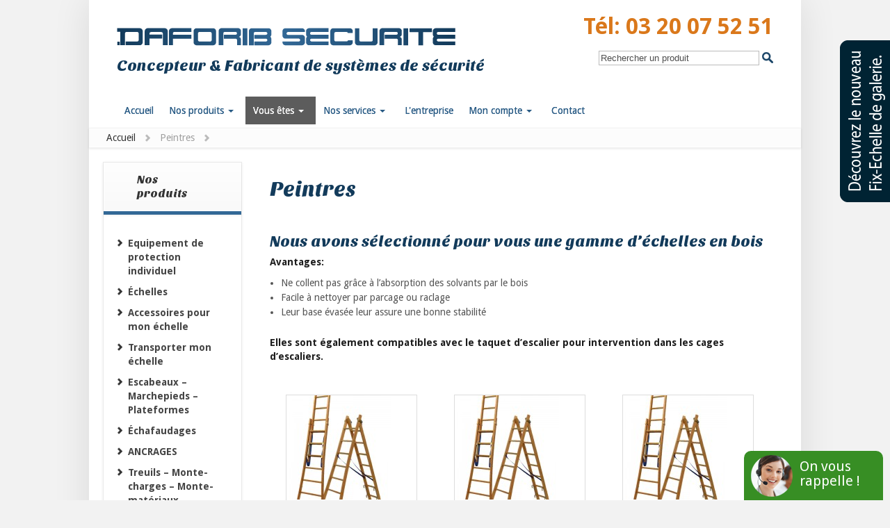

--- FILE ---
content_type: text/html; charset=UTF-8
request_url: https://daforibsecurite.com/vous-etes/peintres/
body_size: 18384
content:
<!DOCTYPE html>
<!--[if IE 6]>
<html id="ie6" lang="fr-FR">
<![endif]-->
<!--[if IE 7]>
<html id="ie7" lang="fr-FR">
<![endif]-->
<!--[if IE 8]>
<html id="ie8" lang="fr-FR">
<![endif]-->
<!--[if !(IE 6) | !(IE 7) | !(IE 8)  ]><!-->
<html lang="fr-FR">
<!--<![endif]-->
<head>
	<meta name="language" content="fr-FR" />
	<meta charset="UTF-8" />
	<title>Peintres | Daforib Sécurité</title>
			
	
	<link rel="pingback" href="https://daforibsecurite.com/xmlrpc.php" />

		<!--[if lt IE 9]>
		<script src="https://daforibsecurite.com/wp-content/themes/Foxy/js/html5.js" type="text/javascript"></script>
	<![endif]-->

	<script type="text/javascript">
		document.documentElement.className = 'js';
	</script>
	
	<link href='https://fonts.googleapis.com/css?family=Sansita+One' rel='stylesheet' type='text/css'>
	
	
<!-- All in One SEO Pack 2.3.4.2 by Michael Torbert of Semper Fi Web Design[345,381] -->
<link rel="canonical" href="https://daforibsecurite.com/vous-etes/peintres/" />
		<script type="text/javascript">
		  var _gaq = _gaq || [];
		  _gaq.push(['_setAccount', 'UA-36689536-1']);
		  _gaq.push(['_trackPageview']);
		  (function() {
		    var ga = document.createElement('script'); ga.type = 'text/javascript'; ga.async = true;
			ga.src = ('https:' == document.location.protocol ? 'https://ssl' : 'http://www') + '.google-analytics.com/ga.js';
		    var s = document.getElementsByTagName('script')[0]; s.parentNode.insertBefore(ga, s);
		  })();
		</script>
<!-- /all in one seo pack -->
<link rel='dns-prefetch' href='//fonts.googleapis.com' />
<link rel='dns-prefetch' href='//s.w.org' />
<link rel="alternate" type="application/rss+xml" title="Daforib Sécurité &raquo; Flux" href="https://daforibsecurite.com/feed/" />
<link rel="alternate" type="application/rss+xml" title="Daforib Sécurité &raquo; Flux des commentaires" href="https://daforibsecurite.com/comments/feed/" />
<link rel="alternate" type="application/rss+xml" title="Daforib Sécurité &raquo; Peintres Flux des commentaires" href="https://daforibsecurite.com/vous-etes/peintres/feed/" />
		<script type="text/javascript">
			window._wpemojiSettings = {"baseUrl":"https:\/\/s.w.org\/images\/core\/emoji\/11.2.0\/72x72\/","ext":".png","svgUrl":"https:\/\/s.w.org\/images\/core\/emoji\/11.2.0\/svg\/","svgExt":".svg","source":{"concatemoji":"https:\/\/daforibsecurite.com\/wp-includes\/js\/wp-emoji-release.min.js?ver=5.1.21"}};
			!function(e,a,t){var n,r,o,i=a.createElement("canvas"),p=i.getContext&&i.getContext("2d");function s(e,t){var a=String.fromCharCode;p.clearRect(0,0,i.width,i.height),p.fillText(a.apply(this,e),0,0);e=i.toDataURL();return p.clearRect(0,0,i.width,i.height),p.fillText(a.apply(this,t),0,0),e===i.toDataURL()}function c(e){var t=a.createElement("script");t.src=e,t.defer=t.type="text/javascript",a.getElementsByTagName("head")[0].appendChild(t)}for(o=Array("flag","emoji"),t.supports={everything:!0,everythingExceptFlag:!0},r=0;r<o.length;r++)t.supports[o[r]]=function(e){if(!p||!p.fillText)return!1;switch(p.textBaseline="top",p.font="600 32px Arial",e){case"flag":return s([55356,56826,55356,56819],[55356,56826,8203,55356,56819])?!1:!s([55356,57332,56128,56423,56128,56418,56128,56421,56128,56430,56128,56423,56128,56447],[55356,57332,8203,56128,56423,8203,56128,56418,8203,56128,56421,8203,56128,56430,8203,56128,56423,8203,56128,56447]);case"emoji":return!s([55358,56760,9792,65039],[55358,56760,8203,9792,65039])}return!1}(o[r]),t.supports.everything=t.supports.everything&&t.supports[o[r]],"flag"!==o[r]&&(t.supports.everythingExceptFlag=t.supports.everythingExceptFlag&&t.supports[o[r]]);t.supports.everythingExceptFlag=t.supports.everythingExceptFlag&&!t.supports.flag,t.DOMReady=!1,t.readyCallback=function(){t.DOMReady=!0},t.supports.everything||(n=function(){t.readyCallback()},a.addEventListener?(a.addEventListener("DOMContentLoaded",n,!1),e.addEventListener("load",n,!1)):(e.attachEvent("onload",n),a.attachEvent("onreadystatechange",function(){"complete"===a.readyState&&t.readyCallback()})),(n=t.source||{}).concatemoji?c(n.concatemoji):n.wpemoji&&n.twemoji&&(c(n.twemoji),c(n.wpemoji)))}(window,document,window._wpemojiSettings);
		</script>
		<meta content="Daforib Sécurité v.8.6" name="generator"/><style type="text/css">
img.wp-smiley,
img.emoji {
	display: inline !important;
	border: none !important;
	box-shadow: none !important;
	height: 1em !important;
	width: 1em !important;
	margin: 0 .07em !important;
	vertical-align: -0.1em !important;
	background: none !important;
	padding: 0 !important;
}
</style>
	<link rel='stylesheet' id='wp-block-library-css'  href='https://daforibsecurite.com/wp-includes/css/dist/block-library/style.min.css?ver=5.1.21' type='text/css' media='all' />
<link rel='stylesheet' id='contact-form-7-css'  href='https://daforibsecurite.com/wp-content/plugins/contact-form-7/includes/css/styles.css?ver=4.4.2' type='text/css' media='all' />
<link rel='stylesheet' id='cpu_styles-css'  href='https://daforibsecurite.com/wp-content/plugins/contact-popup/css/contact-popup.css?ver=5.1.21' type='text/css' media='all' />
<link rel='stylesheet' id='iphorm-css'  href='https://daforibsecurite.com/wp-content/plugins/iphorm-form-builder/css/styles.css?ver=1.4.16' type='text/css' media='all' />
<link rel='stylesheet' id='qtip-css'  href='https://daforibsecurite.com/wp-content/plugins/iphorm-form-builder/js/qtip2/jquery.qtip.min.css?ver=2.0.1' type='text/css' media='all' />
<link rel='stylesheet' id='jquery-smooth-scroll-css'  href='https://daforibsecurite.com/wp-content/plugins/jquery-smooth-scroll/css/jss-style.css?ver=5.1.21' type='text/css' media='all' />
<link rel='stylesheet' id='essential-grid-plugin-settings-css'  href='https://daforibsecurite.com/wp-content/plugins/essential-grid/public/assets/css/settings.css?ver=2.0.9.1' type='text/css' media='all' />
<link rel='stylesheet' id='tp-open-sans-css'  href='https://fonts.googleapis.com/css?family=Open+Sans%3A300%2C400%2C600%2C700%2C800&#038;ver=5.1.21' type='text/css' media='all' />
<link rel='stylesheet' id='tp-raleway-css'  href='https://fonts.googleapis.com/css?family=Raleway%3A100%2C200%2C300%2C400%2C500%2C600%2C700%2C800%2C900&#038;ver=5.1.21' type='text/css' media='all' />
<link rel='stylesheet' id='tp-droid-serif-css'  href='https://fonts.googleapis.com/css?family=Droid+Serif%3A400%2C700&#038;ver=5.1.21' type='text/css' media='all' />
<link rel='stylesheet' id='foxy-fonts-open-sans-css'  href='https://fonts.googleapis.com/css?family=Open+Sans:300italic,700italic,800italic,400,300,700,800&#038;subset=latin,latin-ext' type='text/css' media='all' />
<link rel='stylesheet' id='foxy-fonts-raleway-css'  href='https://fonts.googleapis.com/css?family=Raleway:400,100&#038;subset=latin' type='text/css' media='all' />
<link rel='stylesheet' id='et-gf-droid-sans-css'  href='https://fonts.googleapis.com/css?family=Droid+Sans:400,700&#038;subset=latin' type='text/css' media='all' />
<link rel='stylesheet' id='foxy-style-css'  href='https://daforibsecurite.com/wp-content/themes/Foxy/style.css?ver=5.1.21' type='text/css' media='all' />
<link rel='stylesheet' id='woocommerce_frontend_styles-css'  href='https://daforibsecurite.com/wp-content/plugins/woocommerce/assets/css/woocommerce.css?ver=5.1.21' type='text/css' media='all' />
<link rel='stylesheet' id='slb_core-css'  href='https://daforibsecurite.com/wp-content/plugins/simple-lightbox/client/css/app.css?ver=2.5.3' type='text/css' media='all' />
<link rel='stylesheet' id='et-shortcodes-css-css'  href='https://daforibsecurite.com/wp-content/themes/Foxy/epanel/shortcodes/css/shortcodes.css?ver=3.0' type='text/css' media='all' />
<link rel='stylesheet' id='js_composer_front-css'  href='https://daforibsecurite.com/wp-content/plugins/js_composer/assets/css/js_composer.css?ver=4.3.4' type='text/css' media='all' />
<link rel='stylesheet' id='js_composer_custom_css-css'  href='https://daforibsecurite.com/wp-content/uploads/js_composer/custom.css?ver=4.3.4' type='text/css' media='screen' />
<link rel='stylesheet' id='et-shortcodes-responsive-css-css'  href='https://daforibsecurite.com/wp-content/themes/Foxy/epanel/shortcodes/css/shortcodes_responsive.css?ver=3.0' type='text/css' media='all' />
<link rel='stylesheet' id='noo-font-awesome-css'  href='https://daforibsecurite.com/wp-content/plugins/noo-menu/assets/fonts/awesome/css/font-awesome.min.css?ver=4.0.3' type='text/css' media='all' />
<link rel='stylesheet' id='noo-menu-css'  href='https://daforibsecurite.com/wp-content/plugins/noo-menu/assets/css/style.min.css?ver=1.1.5' type='text/css' media='all' />
<link rel='stylesheet' id='noo-top-menu-font96-css'  href='//fonts.googleapis.com/css?family=Open+Sans%3A300%2C300italic%2C400%2C400italic%2C600%2C600italic%2C700%2C700italic%2C800%2C800italic&#038;subset=cyrillic-ext%2Clatin%2Clatin-ext%2Cgreek-ext%2Ccyrillic%2Cgreek%2Cvietnamese&#038;ver=5.1.21' type='text/css' media='all' />
<link rel='stylesheet' id='noo-sub_menu-font96-css'  href='//fonts.googleapis.com/css?family=Open+Sans%3A300%2C300italic%2C400%2C400italic%2C600%2C600italic%2C700%2C700italic%2C800%2C800italic&#038;subset=cyrillic-ext%2Clatin%2Clatin-ext%2Cgreek-ext%2Ccyrillic%2Cgreek%2Cvietnamese&#038;ver=5.1.21' type='text/css' media='all' />
<link rel='stylesheet' id='noo-top-menu-font105-css'  href='//fonts.googleapis.com/css?family=Open+Sans%3A300%2C300italic%2C400%2C400italic%2C600%2C600italic%2C700%2C700italic%2C800%2C800italic&#038;subset=cyrillic-ext%2Clatin%2Clatin-ext%2Cgreek-ext%2Ccyrillic%2Cgreek%2Cvietnamese&#038;ver=5.1.21' type='text/css' media='all' />
<link rel='stylesheet' id='noo-sub_menu-font105-css'  href='//fonts.googleapis.com/css?family=Open+Sans%3A300%2C300italic%2C400%2C400italic%2C600%2C600italic%2C700%2C700italic%2C800%2C800italic&#038;subset=cyrillic-ext%2Clatin%2Clatin-ext%2Cgreek-ext%2Ccyrillic%2Cgreek%2Cvietnamese&#038;ver=5.1.21' type='text/css' media='all' />
<link rel='stylesheet' id='noo-sub_menu-font13-css'  href='//fonts.googleapis.com/css?family=Open+Sans%3A300%2C300italic%2C400%2C400italic%2C600%2C600italic%2C700%2C700italic%2C800%2C800italic&#038;subset=cyrillic-ext%2Clatin%2Clatin-ext%2Cgreek-ext%2Ccyrillic%2Cgreek%2Cvietnamese&#038;ver=5.1.21' type='text/css' media='all' />
<link rel='stylesheet' id='noo-top-menu-font71-css'  href='//fonts.googleapis.com/css?family=Open+Sans%3A300%2C300italic%2C400%2C400italic%2C600%2C600italic%2C700%2C700italic%2C800%2C800italic&#038;subset=cyrillic-ext%2Clatin%2Clatin-ext%2Cgreek-ext%2Ccyrillic%2Cgreek%2Cvietnamese&#038;ver=5.1.21' type='text/css' media='all' />
<link rel='stylesheet' id='noo-sub_menu-font71-css'  href='//fonts.googleapis.com/css?family=Open+Sans%3A300%2C300italic%2C400%2C400italic%2C600%2C600italic%2C700%2C700italic%2C800%2C800italic&#038;subset=cyrillic-ext%2Clatin%2Clatin-ext%2Cgreek-ext%2Ccyrillic%2Cgreek%2Cvietnamese&#038;ver=5.1.21' type='text/css' media='all' />
<link rel='stylesheet' id='noo-menu-default-css'  href='https://daforibsecurite.com/wp-content/plugins/noo-menu/assets/css/default.min.css?ver=1.1.5' type='text/css' media='all' />
<style id='noo-menu-default-inline-css' type='text/css'>
.noonav.noo_menu_96 .noo-megamenu.animate .mega > .mega-dropdown-menu{transition-duration:400ms;-moz-transition-duration:400ms;-webkit-transition-duration:400ms;transition-delay:0ms;-moz-transition-delay:0ms;-webkit-transition-delay:0ms;}.noonav.noo_menu_96 .noo-megamenu {border-top-left-radius:0px;-moz-border-top-left-radius:0px;-o-border-top-left-radius:0px;border-top-right-radius:0px;-moz-border-top-right-radius:0px;-o-border-top-right-radius:0px;border-bottom-right-radius:0px;-moz-border-bottom-right-radius:0px;-o-border-bottom-right-radius:0px;border-bottom-left-radius:0px;-moz-border-bottom-left-radius:0px;-o-border-bottom-left-radius:0px;padding-right:0px;padding-left:0px;margin-right:0px;margin-left:0px;}.noonav.noo_menu_96.noosticky > div{width:90%;}.noonav.noo_menu_96 .noo-megamenu.horizontal {height:40px;}.noonav.noo_menu_96.noo-nav-mb1{box-shadow: 0px 0px 0px 0px ;		-webkit-box-shadow: 0px 0px 0px 0px;		-moz-box-shadow: 0px 0px 0px 0px;}.noonav.noo_menu_96 {background-color:;border-top-left-radius:0px;-moz-border-top-left-radius:0px;-o-border-top-left-radius:0px;border-top-right-radius:0px;-moz-border-top-right-radius:0px;-o-border-top-right-radius:0px;border-bottom-right-radius:0px;-moz-border-bottom-right-radius:0px;-o-border-bottom-right-radius:0px;border-bottom-left-radius:0px;-moz-border-bottom-left-radius:0px;-o-border-bottom-left-radius:0px;}.noonav.noo_menu_96 .noo-menu-logo,.noonav.noo_menu_96 .noo-menu-collapse-bar{height:30px;line-height:30px;}.noonav.noo_menu_96 .noo-menu-search,.noonav.noo_menu_96  .noo-menu-cart{height:30px;line-height:30px;color: #0088cc;}.noonav.noo_menu_96 .noo-menu-search-show-hover .field:focus,.noonav.noo_menu_96 .noo-menu-search-show-alway .field{background-color:rgba(255,255,255,1);}.noonav.noo_menu_96  .noo-menu-search i{color:#333333;}.noonav.noo_menu_96 .noo-menu-cart a{color: #0088cc;}.noonav.noo_menu_96 .noo-nav > li > a{height:30px;line-height:30px;font-weight: normal;font-family: Open Sans;font-style: normal;font-size: 14px;color: #0088cc;background-color:;text-shadow: 0px 0px 0px ;box-shadow: 0px 0px 0px 0px ;				-webkit-box-shadow: 0px 0px 0px 0px ;				-moz-box-shadow: 0px 0px 0px 0px ;padding-right:12px;padding-left:12px;margin-top:0px;margin-right:0px;margin-left:0px;border-top-left-radius:0px;-moz-border-top-left-radius:0px;-o-border-top-left-radius:0px;border-top-right-radius:0px;-moz-border-top-right-radius:0px;-o-border-top-right-radius:0px;border-bottom-right-radius:0px;-moz-border-bottom-right-radius:0px;-o-border-bottom-right-radius:0px;border-bottom-left-radius:0px;-moz-border-bottom-left-radius:0px;-o-border-bottom-left-radius:0px;}.noonav.noo_menu_96 .noo-nav > li > a .noo-icon{color: #0088cc;font-size: 14px;}.noonav.noo_menu_96  .navbar-brand{color: #0088cc;}.noonav.noo_menu_96 .noo-megamenu .caret{border-top-color: #0088cc;}.noonav.noo_menu_96 .noo-nav > li:hover > a,.noonav.noo_menu_96 .noo-nav > li.open > a,.noonav.noo_menu_96 .noo-nav > .current-menu-item > a,.noonav.noo_menu_96  .noo-nav > .current-menu-ancestor > a,.noonav.noo_menu_96  .noo-nav > .current_page_item > a,.noonav.noo_menu_96  .noo-nav > .current_page_ancestor > a{color: ;background-color:;text-shadow: 0px 0px 0px ;}.noonav.noo_menu_96 .noo-nav > li:hover > a .noo-icon,.noonav.noo_menu_96 .noo-nav > li.open > a .noo-icon,.noonav.noo_menu_96 .noo-nav > .current-menu-item > a .noo-icon,.noonav.noo_menu_96  .noo-nav > .current-menu-ancestor > a .noo-icon,.noonav.noo_menu_96  .noo-nav > .current_page_item > a .noo-icon,.noonav.noo_menu_96  .noo-nav > .current_page_ancestor > a .noo-icon{color: #0088cc;}.noonav.noo_menu_96 .noo-nav li.dropdown.open .caret,.noonav.noo_menu_96  .noo-nav li.dropdown.open.active .caret,.noonav.noo_menu_96  .noo-nav li.dropdown.open a:hover .caret,.noonav.noo_menu_96 .noo-nav .dropdown-toggle:hover .caret,.noonav.noo_menu_96 .noo-nav > li:hover > a > .caret,.noonav.noo_menu_96 .noo-nav > .current-menu-item > a > .caret,.noonav.noo_menu_96  .noo-nav > .current-menu-ancestor > a > .caret,.noonav.noo_menu_96  .noo-nav > .current_page_item > a > .caret,.noonav.noo_menu_96  .noo-nav > .current_page_ancestor > a > .caret{border-top-color: ;border-bottom-color: ;}@media (max-width: 767px) {.noonav.noo_menu_96  .noo-nav > li.mega > a:after{border-color:#0088cc rgba(0, 0, 0, 0)} .noonav.noo_menu_96  .noo-nav > li.mega:hover > a:after,.noonav.noo_menu_96  .noo-nav > li.mega.open > a:after,.noonav.noo_menu_96  .noo-nav > li.mega.current-menu-item > a:after,.noonav.noo_menu_96  .noo-nav > li.mega.current_page_item > a:after,.noonav.noo_menu_96  .noo-nav > li.mega.current_page_ancestor > a:after{border-color: rgba(0, 0, 0, 0)}}.noonav.noo_menu_96 .noo-megamenu .dropdown-menu,.noonav.noo_menu_96 .noo-megamenu .dropdown-submenu > .dropdown-menu{border-top-left-radius:0px;-moz-border-top-left-radius:0px;-o-border-top-left-radius:0px;border-top-right-radius:0px;-moz-border-top-right-radius:0px;-o-border-top-right-radius:0px;border-bottom-right-radius:0px;-moz-border-bottom-right-radius:0px;-o-border-bottom-right-radius:0px;border-bottom-left-radius:0px;-moz-border-bottom-left-radius:0px;-o-border-bottom-left-radius:0px;background-color:;box-shadow: 0px 0px 0px 0px ;			-webkit-box-shadow: 0px 0px 0px 0px ;			-moz-box-shadow: 0px 0px 0px 0px ;padding: 5px 5px 5px 5px;}.noonav.noo_menu_96 .noo-megamenu .dropdown-menu .mega-nav > li > a{font-weight: normal;font-family: Open Sans;font-style: normal;font-size: 14px;color: #333333;text-shadow: 0px 0px 0px ;padding: 5px 20px 5px 20px;}.noonav.noo_menu_96 .noo-megamenu .dropdown-menu .mega-nav > li > a .noo-icon{color: #0088cc;font-size: 14px;}.noonav.noo_menu_96 .noo-megamenu .dropdown-menu .mega-nav > li:hover > a:not(.mega-group-title){color: ;background-color:;text-shadow: 0px 0px 0px ;}.noonav.noo_menu_96 .noo-megamenu .dropdown-menu .mega-nav > li:hover > a .noo-icon{color: #0088cc;}@media (max-width: 767px) {.noonav.noo_menu_96 .noo-megamenu .dropdown-menu .mega-nav > li > a:after{border-color:#333333 rgba(0, 0, 0, 0)} .noonav.noo_menu_96  .noo-megamenu .dropdown-submenu > a:after,.noonav.noo_menu_96  .noo-megamenu .mega-group > a:after{border-color: rgba(0, 0, 0, 0)}}

.noonav.noo_menu_105 .noo-megamenu.animate .mega > .mega-dropdown-menu{transition-duration:400ms;-moz-transition-duration:400ms;-webkit-transition-duration:400ms;transition-delay:0ms;-moz-transition-delay:0ms;-webkit-transition-delay:0ms;}.noonav.noo_menu_105 .noo-megamenu {border-top-left-radius:0px;-moz-border-top-left-radius:0px;-o-border-top-left-radius:0px;border-top-right-radius:0px;-moz-border-top-right-radius:0px;-o-border-top-right-radius:0px;border-bottom-right-radius:0px;-moz-border-bottom-right-radius:0px;-o-border-bottom-right-radius:0px;border-bottom-left-radius:0px;-moz-border-bottom-left-radius:0px;-o-border-bottom-left-radius:0px;padding-right:0px;padding-left:0px;margin-right:0px;margin-left:0px;}.noonav.noo_menu_105.noosticky > div{width:90%;}.noonav.noo_menu_105 .noo-megamenu.horizontal {height:40px;}.noonav.noo_menu_105.noo-nav-mb1{box-shadow: 0px 0px 0px 0px ;		-webkit-box-shadow: 0px 0px 0px 0px;		-moz-box-shadow: 0px 0px 0px 0px;}.noonav.noo_menu_105 {background-color:;border-top-left-radius:0px;-moz-border-top-left-radius:0px;-o-border-top-left-radius:0px;border-top-right-radius:0px;-moz-border-top-right-radius:0px;-o-border-top-right-radius:0px;border-bottom-right-radius:0px;-moz-border-bottom-right-radius:0px;-o-border-bottom-right-radius:0px;border-bottom-left-radius:0px;-moz-border-bottom-left-radius:0px;-o-border-bottom-left-radius:0px;}.noonav.noo_menu_105 .noo-menu-logo,.noonav.noo_menu_105 .noo-menu-collapse-bar{height:30px;line-height:30px;}.noonav.noo_menu_105 .noo-menu-search,.noonav.noo_menu_105  .noo-menu-cart{height:30px;line-height:30px;color: #0088cc;}.noonav.noo_menu_105 .noo-menu-search-show-hover .field:focus,.noonav.noo_menu_105 .noo-menu-search-show-alway .field{background-color:rgba(255,255,255,1);}.noonav.noo_menu_105  .noo-menu-search i{color:#333333;}.noonav.noo_menu_105 .noo-menu-cart a{color: #0088cc;}.noonav.noo_menu_105 .noo-nav > li > a{height:30px;line-height:30px;font-weight: normal;font-family: Open Sans;font-style: normal;font-size: 14px;color: #0088cc;background-color:;text-shadow: 0px 0px 0px ;box-shadow: 0px 0px 0px 0px ;				-webkit-box-shadow: 0px 0px 0px 0px ;				-moz-box-shadow: 0px 0px 0px 0px ;padding-right:12px;padding-left:12px;margin-top:0px;margin-right:0px;margin-left:0px;border-top-left-radius:0px;-moz-border-top-left-radius:0px;-o-border-top-left-radius:0px;border-top-right-radius:0px;-moz-border-top-right-radius:0px;-o-border-top-right-radius:0px;border-bottom-right-radius:0px;-moz-border-bottom-right-radius:0px;-o-border-bottom-right-radius:0px;border-bottom-left-radius:0px;-moz-border-bottom-left-radius:0px;-o-border-bottom-left-radius:0px;}.noonav.noo_menu_105 .noo-nav > li > a .noo-icon{color: #0088cc;font-size: 14px;}.noonav.noo_menu_105  .navbar-brand{color: #0088cc;}.noonav.noo_menu_105 .noo-megamenu .caret{border-top-color: #0088cc;}.noonav.noo_menu_105 .noo-nav > li:hover > a,.noonav.noo_menu_105 .noo-nav > li.open > a,.noonav.noo_menu_105 .noo-nav > .current-menu-item > a,.noonav.noo_menu_105  .noo-nav > .current-menu-ancestor > a,.noonav.noo_menu_105  .noo-nav > .current_page_item > a,.noonav.noo_menu_105  .noo-nav > .current_page_ancestor > a{color: ;background-color:;text-shadow: 0px 0px 0px ;}.noonav.noo_menu_105 .noo-nav > li:hover > a .noo-icon,.noonav.noo_menu_105 .noo-nav > li.open > a .noo-icon,.noonav.noo_menu_105 .noo-nav > .current-menu-item > a .noo-icon,.noonav.noo_menu_105  .noo-nav > .current-menu-ancestor > a .noo-icon,.noonav.noo_menu_105  .noo-nav > .current_page_item > a .noo-icon,.noonav.noo_menu_105  .noo-nav > .current_page_ancestor > a .noo-icon{color: #0088cc;}.noonav.noo_menu_105 .noo-nav li.dropdown.open .caret,.noonav.noo_menu_105  .noo-nav li.dropdown.open.active .caret,.noonav.noo_menu_105  .noo-nav li.dropdown.open a:hover .caret,.noonav.noo_menu_105 .noo-nav .dropdown-toggle:hover .caret,.noonav.noo_menu_105 .noo-nav > li:hover > a > .caret,.noonav.noo_menu_105 .noo-nav > .current-menu-item > a > .caret,.noonav.noo_menu_105  .noo-nav > .current-menu-ancestor > a > .caret,.noonav.noo_menu_105  .noo-nav > .current_page_item > a > .caret,.noonav.noo_menu_105  .noo-nav > .current_page_ancestor > a > .caret{border-top-color: ;border-bottom-color: ;}@media (max-width: 767px) {.noonav.noo_menu_105  .noo-nav > li.mega > a:after{border-color:#0088cc rgba(0, 0, 0, 0)} .noonav.noo_menu_105  .noo-nav > li.mega:hover > a:after,.noonav.noo_menu_105  .noo-nav > li.mega.open > a:after,.noonav.noo_menu_105  .noo-nav > li.mega.current-menu-item > a:after,.noonav.noo_menu_105  .noo-nav > li.mega.current_page_item > a:after,.noonav.noo_menu_105  .noo-nav > li.mega.current_page_ancestor > a:after{border-color: rgba(0, 0, 0, 0)}}.noonav.noo_menu_105 .noo-megamenu .dropdown-menu,.noonav.noo_menu_105 .noo-megamenu .dropdown-submenu > .dropdown-menu{border-top-left-radius:0px;-moz-border-top-left-radius:0px;-o-border-top-left-radius:0px;border-top-right-radius:0px;-moz-border-top-right-radius:0px;-o-border-top-right-radius:0px;border-bottom-right-radius:0px;-moz-border-bottom-right-radius:0px;-o-border-bottom-right-radius:0px;border-bottom-left-radius:0px;-moz-border-bottom-left-radius:0px;-o-border-bottom-left-radius:0px;background-color:;box-shadow: 0px 0px 0px 0px ;			-webkit-box-shadow: 0px 0px 0px 0px ;			-moz-box-shadow: 0px 0px 0px 0px ;padding: 5px 5px 5px 5px;}.noonav.noo_menu_105 .noo-megamenu .dropdown-menu .mega-nav > li > a{font-weight: normal;font-family: Open Sans;font-style: normal;font-size: 14px;color: #333333;text-shadow: 0px 0px 0px ;padding: 5px 20px 5px 20px;}.noonav.noo_menu_105 .noo-megamenu .dropdown-menu .mega-nav > li > a .noo-icon{color: #0088cc;font-size: 14px;}.noonav.noo_menu_105 .noo-megamenu .dropdown-menu .mega-nav > li:hover > a:not(.mega-group-title){color: ;background-color:;text-shadow: 0px 0px 0px ;}.noonav.noo_menu_105 .noo-megamenu .dropdown-menu .mega-nav > li:hover > a .noo-icon{color: #0088cc;}@media (max-width: 767px) {.noonav.noo_menu_105 .noo-megamenu .dropdown-menu .mega-nav > li > a:after{border-color:#333333 rgba(0, 0, 0, 0)} .noonav.noo_menu_105  .noo-megamenu .dropdown-submenu > a:after,.noonav.noo_menu_105  .noo-megamenu .mega-group > a:after{border-color: rgba(0, 0, 0, 0)}}

.noonav.noo_menu_13 .noo-megamenu.animate .mega > .mega-dropdown-menu{transition-duration:400ms;-moz-transition-duration:400ms;-webkit-transition-duration:400ms;transition-delay:0ms;-moz-transition-delay:0ms;-webkit-transition-delay:0ms;}.noonav.noo_menu_13 .noo-megamenu {border-top-left-radius:0px;-moz-border-top-left-radius:0px;-o-border-top-left-radius:0px;border-top-right-radius:0px;-moz-border-top-right-radius:0px;-o-border-top-right-radius:0px;border-bottom-right-radius:0px;-moz-border-bottom-right-radius:0px;-o-border-bottom-right-radius:0px;border-bottom-left-radius:0px;-moz-border-bottom-left-radius:0px;-o-border-bottom-left-radius:0px;padding-right:0px;padding-left:0px;margin-right:0px;margin-left:0px;}.noonav.noo_menu_13.noosticky > div{width:90%;}.noonav.noo_menu_13 .noo-megamenu.horizontal {height:40px;}.noonav.noo_menu_13.noo-nav-mb1{box-shadow: 0px 0px 0px 0px ;		-webkit-box-shadow: 0px 0px 0px 0px;		-moz-box-shadow: 0px 0px 0px 0px;}.noonav.noo_menu_13 {background-color:rgba(255,255,255,1.00);border-top-left-radius:0px;-moz-border-top-left-radius:0px;-o-border-top-left-radius:0px;border-top-right-radius:0px;-moz-border-top-right-radius:0px;-o-border-top-right-radius:0px;border-bottom-right-radius:0px;-moz-border-bottom-right-radius:0px;-o-border-bottom-right-radius:0px;border-bottom-left-radius:0px;-moz-border-bottom-left-radius:0px;-o-border-bottom-left-radius:0px;}.noonav.noo_menu_13 .noo-menu-logo,.noonav.noo_menu_13 .noo-menu-collapse-bar{height:40px;line-height:40px;}.noonav.noo_menu_13 .noo-menu-search,.noonav.noo_menu_13  .noo-menu-cart{height:40px;line-height:40px;color: #295b85;}.noonav.noo_menu_13 .noo-menu-search-show-hover .field:focus,.noonav.noo_menu_13 .noo-menu-search-show-alway .field{background-color:rgba(255,255,255,1);}.noonav.noo_menu_13  .noo-menu-search i{color:#333333;}.noonav.noo_menu_13 .noo-menu-cart a{color: #295b85;}.noonav.noo_menu_13 .noo-nav > li > a{height:40px;line-height:40px;font-weight: normal;font-family: inherit;font-style: normal;font-size: 14px;color: #295b85;background-color:;text-shadow: 0px 0px 0px ;box-shadow: 0px 0px 0px 0px ;				-webkit-box-shadow: 0px 0px 0px 0px ;				-moz-box-shadow: 0px 0px 0px 0px ;padding-right:11px;padding-left:11px;margin-top:0px;margin-right:0px;margin-left:0px;border-top-left-radius:0px;-moz-border-top-left-radius:0px;-o-border-top-left-radius:0px;border-top-right-radius:0px;-moz-border-top-right-radius:0px;-o-border-top-right-radius:0px;border-bottom-right-radius:0px;-moz-border-bottom-right-radius:0px;-o-border-bottom-right-radius:0px;border-bottom-left-radius:0px;-moz-border-bottom-left-radius:0px;-o-border-bottom-left-radius:0px;}.noonav.noo_menu_13 .noo-nav > li > a .noo-icon{color: #da781b;font-size: 14px;}.noonav.noo_menu_13  .navbar-brand{color: #295b85;}.noonav.noo_menu_13 .noo-megamenu .caret{border-top-color: #295b85;}.noonav.noo_menu_13 .noo-nav > li:hover > a,.noonav.noo_menu_13 .noo-nav > li.open > a,.noonav.noo_menu_13 .noo-nav > .current-menu-item > a,.noonav.noo_menu_13  .noo-nav > .current-menu-ancestor > a,.noonav.noo_menu_13  .noo-nav > .current_page_item > a,.noonav.noo_menu_13  .noo-nav > .current_page_ancestor > a{color: #ffffff;background-color:rgba(92,92,92,1.00);text-shadow: 0px 0px 0px ;}.noonav.noo_menu_13 .noo-nav > li:hover > a .noo-icon,.noonav.noo_menu_13 .noo-nav > li.open > a .noo-icon,.noonav.noo_menu_13 .noo-nav > .current-menu-item > a .noo-icon,.noonav.noo_menu_13  .noo-nav > .current-menu-ancestor > a .noo-icon,.noonav.noo_menu_13  .noo-nav > .current_page_item > a .noo-icon,.noonav.noo_menu_13  .noo-nav > .current_page_ancestor > a .noo-icon{color: ;}.noonav.noo_menu_13 .noo-nav li.dropdown.open .caret,.noonav.noo_menu_13  .noo-nav li.dropdown.open.active .caret,.noonav.noo_menu_13  .noo-nav li.dropdown.open a:hover .caret,.noonav.noo_menu_13 .noo-nav .dropdown-toggle:hover .caret,.noonav.noo_menu_13 .noo-nav > li:hover > a > .caret,.noonav.noo_menu_13 .noo-nav > .current-menu-item > a > .caret,.noonav.noo_menu_13  .noo-nav > .current-menu-ancestor > a > .caret,.noonav.noo_menu_13  .noo-nav > .current_page_item > a > .caret,.noonav.noo_menu_13  .noo-nav > .current_page_ancestor > a > .caret{border-top-color: #ffffff;border-bottom-color: #ffffff;}@media (max-width: 767px) {.noonav.noo_menu_13  .noo-nav > li.mega > a:after{border-color:#295b85 rgba(0, 0, 0, 0)} .noonav.noo_menu_13  .noo-nav > li.mega:hover > a:after,.noonav.noo_menu_13  .noo-nav > li.mega.open > a:after,.noonav.noo_menu_13  .noo-nav > li.mega.current-menu-item > a:after,.noonav.noo_menu_13  .noo-nav > li.mega.current_page_item > a:after,.noonav.noo_menu_13  .noo-nav > li.mega.current_page_ancestor > a:after{border-color:#ffffff rgba(0, 0, 0, 0)}}.noonav.noo_menu_13 .noo-megamenu .dropdown-menu,.noonav.noo_menu_13 .noo-megamenu .dropdown-submenu > .dropdown-menu{border-top-left-radius:0px;-moz-border-top-left-radius:0px;-o-border-top-left-radius:0px;border-top-right-radius:6px;-moz-border-top-right-radius:6px;-o-border-top-right-radius:6px;border-bottom-right-radius:6px;-moz-border-bottom-right-radius:6px;-o-border-bottom-right-radius:6px;border-bottom-left-radius:6px;-moz-border-bottom-left-radius:6px;-o-border-bottom-left-radius:6px;background-color:rgba(92,92,92,1.00);box-shadow: 0px 0px 0px 0px ;			-webkit-box-shadow: 0px 0px 0px 0px ;			-moz-box-shadow: 0px 0px 0px 0px ;padding: 0px 0px 5px 0px;}.noonav.noo_menu_13 .noo-megamenu .dropdown-menu .mega-nav > li > a{font-weight: normal;font-family: Open Sans;font-style: normal;font-size: 14px;color: #ffffff;text-shadow: 0px 0px 0px ;padding: 10px 17px 8px 17px;}.noonav.noo_menu_13 .noo-megamenu .dropdown-menu .mega-nav > li > a .noo-icon{color: #ffffff;font-size: 14px;}.noonav.noo_menu_13 .noo-megamenu .dropdown-menu .mega-nav > li:hover > a:not(.mega-group-title){color: #295b85;background-color:rgba(255,255,255,1.00);text-shadow: 0px 0px 0px ;}.noonav.noo_menu_13 .noo-megamenu .dropdown-menu .mega-nav > li:hover > a .noo-icon{color: #da781b;}@media (max-width: 767px) {.noonav.noo_menu_13 .noo-megamenu .dropdown-menu .mega-nav > li > a:after{border-color:#ffffff rgba(0, 0, 0, 0)} .noonav.noo_menu_13  .noo-megamenu .dropdown-submenu > a:after,.noonav.noo_menu_13  .noo-megamenu .mega-group > a:after{border-color:#ffffff rgba(0, 0, 0, 0)}}
.mega-nav{ z-index:9999 !important; }
.noonav.noo_menu_71 .noo-megamenu.animate .mega > .mega-dropdown-menu{transition-duration:400ms;-moz-transition-duration:400ms;-webkit-transition-duration:400ms;transition-delay:0ms;-moz-transition-delay:0ms;-webkit-transition-delay:0ms;}.noonav.noo_menu_71 .noo-megamenu {border-top-left-radius:0px;-moz-border-top-left-radius:0px;-o-border-top-left-radius:0px;border-top-right-radius:0px;-moz-border-top-right-radius:0px;-o-border-top-right-radius:0px;border-bottom-right-radius:0px;-moz-border-bottom-right-radius:0px;-o-border-bottom-right-radius:0px;border-bottom-left-radius:0px;-moz-border-bottom-left-radius:0px;-o-border-bottom-left-radius:0px;padding-right:0px;padding-left:0px;margin-right:0px;margin-left:0px;}.noonav.noo_menu_71.noosticky > div{width:90%;}.noonav.noo_menu_71 .noo-megamenu.horizontal {height:48px;}.noonav.noo_menu_71.noo-nav-mb1{box-shadow: 0px 0px 0px 0px ;		-webkit-box-shadow: 0px 0px 0px 0px;		-moz-box-shadow: 0px 0px 0px 0px;}.noonav.noo_menu_71 {background-color:rgba(37,42,43,1.00);border-top-left-radius:0px;-moz-border-top-left-radius:0px;-o-border-top-left-radius:0px;border-top-right-radius:0px;-moz-border-top-right-radius:0px;-o-border-top-right-radius:0px;border-bottom-right-radius:0px;-moz-border-bottom-right-radius:0px;-o-border-bottom-right-radius:0px;border-bottom-left-radius:0px;-moz-border-bottom-left-radius:0px;-o-border-bottom-left-radius:0px;}.noonav.noo_menu_71 .noo-menu-logo,.noonav.noo_menu_71 .noo-menu-collapse-bar{height:48px;line-height:48px;}.noonav.noo_menu_71 .noo-menu-search,.noonav.noo_menu_71  .noo-menu-cart{height:48px;line-height:48px;color: #afb4b5;}.noonav.noo_menu_71 .noo-menu-search-show-hover .field:focus,.noonav.noo_menu_71 .noo-menu-search-show-alway .field{background-color:rgba(255,255,255,1);}.noonav.noo_menu_71  .noo-menu-search i{color:#333333;}.noonav.noo_menu_71 .noo-menu-cart a{color: #afb4b5;}.noonav.noo_menu_71 .noo-nav > li > a{height:48px;line-height:48px;font-weight: normal;font-family: Open Sans;font-style: normal;font-size: 15px;color: #afb4b5;background-color:;border-right:0px solid ;text-shadow: 0px 0px 0px ;box-shadow: 0px 0px 0px 0px ;				-webkit-box-shadow: 0px 0px 0px 0px ;				-moz-box-shadow: 0px 0px 0px 0px ;padding-right:17px;padding-left:17px;margin-top:0px;margin-right:0px;margin-left:0px;border-top-left-radius:0px;-moz-border-top-left-radius:0px;-o-border-top-left-radius:0px;border-top-right-radius:0px;-moz-border-top-right-radius:0px;-o-border-top-right-radius:0px;border-bottom-right-radius:0px;-moz-border-bottom-right-radius:0px;-o-border-bottom-right-radius:0px;border-bottom-left-radius:0px;-moz-border-bottom-left-radius:0px;-o-border-bottom-left-radius:0px;}.noonav.noo_menu_71 .noo-nav > li > a .noo-icon{color: #0088cc;font-size: 14px;}.noonav.noo_menu_71  .navbar-brand{color: #afb4b5;}.noonav.noo_menu_71 .noo-megamenu .caret{border-top-color: #afb4b5;}.noonav.noo_menu_71 .noo-nav > li:hover > a,.noonav.noo_menu_71 .noo-nav > li.open > a,.noonav.noo_menu_71 .noo-nav > .current-menu-item > a,.noonav.noo_menu_71  .noo-nav > .current-menu-ancestor > a,.noonav.noo_menu_71  .noo-nav > .current_page_item > a,.noonav.noo_menu_71  .noo-nav > .current_page_ancestor > a{border-right-color:;color: #ffffff;background-color:rgba(236,137,77,1.00);text-shadow: 0px 0px 0px ;}.noonav.noo_menu_71 .noo-nav > li:hover > a .noo-icon,.noonav.noo_menu_71 .noo-nav > li.open > a .noo-icon,.noonav.noo_menu_71 .noo-nav > .current-menu-item > a .noo-icon,.noonav.noo_menu_71  .noo-nav > .current-menu-ancestor > a .noo-icon,.noonav.noo_menu_71  .noo-nav > .current_page_item > a .noo-icon,.noonav.noo_menu_71  .noo-nav > .current_page_ancestor > a .noo-icon{color: #0088cc;}.noonav.noo_menu_71 .noo-nav li.dropdown.open .caret,.noonav.noo_menu_71  .noo-nav li.dropdown.open.active .caret,.noonav.noo_menu_71  .noo-nav li.dropdown.open a:hover .caret,.noonav.noo_menu_71 .noo-nav .dropdown-toggle:hover .caret,.noonav.noo_menu_71 .noo-nav > li:hover > a > .caret,.noonav.noo_menu_71 .noo-nav > .current-menu-item > a > .caret,.noonav.noo_menu_71  .noo-nav > .current-menu-ancestor > a > .caret,.noonav.noo_menu_71  .noo-nav > .current_page_item > a > .caret,.noonav.noo_menu_71  .noo-nav > .current_page_ancestor > a > .caret{border-top-color: #ffffff;border-bottom-color: #ffffff;}@media (max-width: 767px) {.noonav.noo_menu_71  .noo-nav > li.mega > a:after{border-color:#afb4b5 rgba(0, 0, 0, 0)} .noonav.noo_menu_71  .noo-nav > li.mega:hover > a:after,.noonav.noo_menu_71  .noo-nav > li.mega.open > a:after,.noonav.noo_menu_71  .noo-nav > li.mega.current-menu-item > a:after,.noonav.noo_menu_71  .noo-nav > li.mega.current_page_item > a:after,.noonav.noo_menu_71  .noo-nav > li.mega.current_page_ancestor > a:after{border-color:#ffffff rgba(0, 0, 0, 0)}}.noonav.noo_menu_71 .noo-megamenu .dropdown-menu,.noonav.noo_menu_71 .noo-megamenu .dropdown-submenu > .dropdown-menu{border-top-left-radius:0px;-moz-border-top-left-radius:0px;-o-border-top-left-radius:0px;border-top-right-radius:0px;-moz-border-top-right-radius:0px;-o-border-top-right-radius:0px;border-bottom-right-radius:0px;-moz-border-bottom-right-radius:0px;-o-border-bottom-right-radius:0px;border-bottom-left-radius:0px;-moz-border-bottom-left-radius:0px;-o-border-bottom-left-radius:0px;background-color:rgba(236,137,77,1.00);box-shadow: 0px 0px 0px 0px ;			-webkit-box-shadow: 0px 0px 0px 0px ;			-moz-box-shadow: 0px 0px 0px 0px ;padding: 0px 0px 20px 0px;}.noonav.noo_menu_71 .noo-megamenu .dropdown-menu .mega-nav > li > a{font-weight: normal;font-family: Open Sans;font-style: normal;font-size: 14px;color: #ffffff;text-shadow: 0px 0px 0px ;padding: 10px 17px 12px 17px;border-bottom:0px solid ;}.noonav.noo_menu_71 .noo-megamenu .dropdown-menu .mega-nav > li > a .noo-icon{color: #0088cc;font-size: 14px;}.noonav.noo_menu_71 .noo-megamenu .dropdown-menu .mega-nav > li:hover > a:not(.mega-group-title){border-bottom-color:;color: #ffffff;background-color:rgba(220,125,68,1.00);text-shadow: 0px 0px 0px ;}.noonav.noo_menu_71 .noo-megamenu .dropdown-menu .mega-nav > li:hover > a .noo-icon{color: #0088cc;}@media (max-width: 767px) {.noonav.noo_menu_71 .noo-megamenu .dropdown-menu .mega-nav > li > a:after{border-color:#ffffff rgba(0, 0, 0, 0)} .noonav.noo_menu_71  .noo-megamenu .dropdown-submenu > a:after,.noonav.noo_menu_71  .noo-megamenu .mega-group > a:after{border-color:#ffffff rgba(0, 0, 0, 0)}}


</style>
<link rel='stylesheet' id='noo-menu-responsive-css'  href='https://daforibsecurite.com/wp-content/plugins/noo-menu/assets/css/responsive.min.css?ver=1.1.5' type='text/css' media='all' />
<link rel='stylesheet' id='fancybox-css'  href='https://daforibsecurite.com/wp-content/themes/Foxy/epanel/page_templates/js/fancybox/jquery.fancybox-1.3.4.css?ver=1.3.4' type='text/css' media='screen' />
<link rel='stylesheet' id='et_page_templates-css'  href='https://daforibsecurite.com/wp-content/themes/Foxy/epanel/page_templates/page_templates.css?ver=1.8' type='text/css' media='screen' />
<script type='text/javascript' src='https://daforibsecurite.com/wp-includes/js/jquery/jquery.js?ver=1.12.4'></script>
<script type='text/javascript' src='https://daforibsecurite.com/wp-includes/js/jquery/jquery-migrate.min.js?ver=1.4.1'></script>
<script type='text/javascript' src='https://daforibsecurite.com/wp-content/plugins/jquery-vertical-accordion-menu/js/jquery.hoverIntent.minified.js?ver=5.1.21'></script>
<script type='text/javascript' src='https://daforibsecurite.com/wp-content/plugins/jquery-vertical-accordion-menu/js/jquery.cookie.js?ver=5.1.21'></script>
<script type='text/javascript' src='https://daforibsecurite.com/wp-content/plugins/jquery-vertical-accordion-menu/js/jquery.dcjqaccordion.2.9.js?ver=5.1.21'></script>
<script type='text/javascript'>
/* <![CDATA[ */
var ContactPopup = {"ajaxurl":"https:\/\/daforibsecurite.com\/wp-admin\/admin-ajax.php"};
/* ]]> */
</script>
<script type='text/javascript' src='https://daforibsecurite.com/wp-content/plugins/contact-popup/js/contact-popup.js?ver=5.1.21'></script>
<script type='text/javascript' src='https://daforibsecurite.com/wp-content/plugins/iphorm-form-builder/js/iphorm.js?ver=1.4.16'></script>
<script type='text/javascript' src='https://daforibsecurite.com/wp-content/plugins/essential-grid/public/assets/js/lightbox.js?ver=2.0.9.1'></script>
<script type='text/javascript' src='https://daforibsecurite.com/wp-content/plugins/essential-grid/public/assets/js/jquery.themepunch.tools.min.js?ver=2.0.9.1'></script>
<script type='text/javascript' src='https://daforibsecurite.com/wp-content/plugins/essential-grid/public/assets/js/jquery.themepunch.essential.min.js?ver=2.0.9.1'></script>
<link rel='https://api.w.org/' href='https://daforibsecurite.com/wp-json/' />
<link rel="EditURI" type="application/rsd+xml" title="RSD" href="https://daforibsecurite.com/xmlrpc.php?rsd" />
<link rel="wlwmanifest" type="application/wlwmanifest+xml" href="https://daforibsecurite.com/wp-includes/wlwmanifest.xml" /> 
<meta name="generator" content="WordPress 5.1.21" />
<link rel='shortlink' href='https://daforibsecurite.com/?p=911' />
<link rel="alternate" type="application/json+oembed" href="https://daforibsecurite.com/wp-json/oembed/1.0/embed?url=https%3A%2F%2Fdaforibsecurite.com%2Fvous-etes%2Fpeintres%2F" />
<link rel="alternate" type="text/xml+oembed" href="https://daforibsecurite.com/wp-json/oembed/1.0/embed?url=https%3A%2F%2Fdaforibsecurite.com%2Fvous-etes%2Fpeintres%2F&#038;format=xml" />

	<link rel="stylesheet" type="text/css" href="https://daforibsecurite.com/wp-content/plugins/jquery-vertical-mega-menu/css/dcverticalmegamenu.css" media="screen" />		<style>
			a { color: #da781b; }
			body { color: #555555; }

			#featured { background-color: #326896; }

			#featured { -webkit-box-shadow: inset 0 0 250px #133b5b; -moz-box-shadow: inset 0 0 250px #133b5b; box-shadow: inset 0 0 250px #133b5b; }

			#top-navigation > ul > li.sfHover > a, #top-navigation > ul > li > a:hover, .mobile_nav, #home-tab-area > ul > li.home-tab-active, #footer-bottom li a:hover, .et-product:hover .et-price-button, .et-products li:hover .et-price-button, #callout { background-color: #326896; }
			@media only screen and (max-width: 767px){
				#callout > strong { background-color: #326896; }
			}
			#top-navigation > ul > li.sfHover > a, #top-navigation > ul > li > a:hover, #home-tab-area > ul > li.home-tab-active, #footer-bottom li a:hover, .mobile_nav, #callout { -moz-box-shadow: inset 0 0 30px #326896; -webkit-box-shadow: inset 0 0 30px #326896; box-shadow: inset 0 0 30px #326896; }

			#progress-time { background-color: #326896; }
			#home-tab-area > ul, .widget h4.widgettitle { border-bottom: 5px solid #326896; }

		body { font-family: 'Droid Sans', Helvetica, Arial, Lucida, sans-serif; }		</style>
	<meta name="viewport" content="width=device-width, initial-scale=1.0, maximum-scale=1.0, user-scalable=0" />

<!-- WooCommerce Version -->
<meta name="generator" content="WooCommerce 2.0.20" />

<meta name="generator" content="Powered by Visual Composer - drag and drop page builder for WordPress."/>
<!--[if IE 8]><link rel="stylesheet" type="text/css" href="https://daforibsecurite.com/wp-content/plugins/js_composer/assets/css/vc-ie8.css" media="screen"><![endif]-->    <!-- SideOffer [HD] CSS -->
	<style type="text/css">
	#sideoffer { 
		background: url('https://daforibsecurite.com/wp-content/uploads/2018/05/side-galeries2.png') top left no-repeat; 
		width:582px;
		height:508px; 
		position:fixed; 
		top:30px; 
		right: -510px; 
		text-transform: none; 
		z-index:99999; 
	}
	#sideoffer .box { position: absolute; right:0; width: 78%; padding: 15px 10px; color: #ffffff; }
	#sideoffer p { margin-bottom: 5px !important; }
	</style>
    <!-- End SideOffer [HD] CSS -->
    <style type="text/css" id="et-custom-css">
body {background-color: #f2f2f2;}
</style>		<style type="text/css" id="wp-custom-css">
			#wnb-bar {border-bottom: none;}

#searchform input[type="image"] {margin-bottom: -3px;}

#contact_popup {
  -webkit-border-top-right-radius: 0;
  -moz-border-radius-topright: 0;
  border-top-right-radius: 0;
	-webkit-border-top-left-radius: 10px;
  -moz-border-radius-topleft: 10px;
  border-top-left-radius: 10px;
}
.cart-collaterals ul.products {
	margin-top: 20px;
}
#contact_header {
	float: right;
	margin-right: -3px;
}

.widget_shopping_cart_content .cart_list.product_list_widget li {
	padding-left: 2em;
}

form.cart, #shopping_cart-2, .widget_shopping_cart {display: none !important}
.summary .product_meta {margin-top: 20px;}

.page-id-78 iframe {width: 100%;}

@media only screen and (max-width: 1475px) {
		#contact_popup {right: 10px !important;}
}
@media only screen and (max-width: 1119px) {
	#contact_popup #contact_header {
		background-image: none;
    padding-left: 10px !important;
    padding-right: 10px !important;
    font-size: 15px !important;
    width: 130px !important;
    line-height: 15px !important;
    height: 20px !important;
		margin-top: -40px !important;
	}
}
@media only screen and (max-width: 1019px) {
	#contact_popup #contact_header 	 {
		padding-top: 5px !important;
    font-size: 13px !important;
    width: 108px !important;
		margin-top: -30px !important;
	}
}
@media only screen and (max-width: 960px) {
	#numtel {
    margin-top: 2px;
    font-size: 28px;
    line-height: 23px;
    padding-bottom: 0;
	}
  #footer-bottom
	{padding: 0;}
	.bottom-nav span.menu_slide, .bottom-nav span.main_text
   {padding: 23px 13px;} 
}
@media only screen and (max-width: 767px) {
	#slogan, #top-navigation 
	{display: initial;}
	#et_mobile_nav_menu
	{display:none;}
}
.et-price-button {display: none;}
#tab-description table tbody tr td:last-child {display: none;}		</style>
		</head>
<body data-rsssl=1 class="page-template-default page page-id-911 page-child parent-pageid-865 chrome et_includes_sidebar wpb-js-composer js-comp-ver-4.3.4 vc_responsive">
	<div id="body-area">
		<div class="container">
			<header id="main-header" class="clearfix">
								<a href="https://daforibsecurite.com/"><img src="https://daforibsecurite.com/wp-content/uploads/2014/06/logo-ds.png" alt="Daforib Sécurité" id="logo"/></a>
				
				<!--<p id="slogan">A l&#039;échelle de vos projets</p>-->
				
				<p id="numtel">Tél: 03 20 07 52 51</p> 
				
				<div style="float:right;">
				<form method="get" id="searchform" action="https://daforibsecurite.com"/>
			<div><input type="text" size="27" value="Rechercher un produit" onfocus="if(this.value == 'Rechercher un produit') { this.value = ''; }" onblur="if(this.value == '') { this.value = 'Rechercher un produit'; }" name="s" id="s" />
				<input type="image" onsubmit="submit-form();" src="https://daforibsecurite.com/wp-content/uploads/recherche.png" id="searchsubmit" />
				</div>
			</div>
		</form>
				<h1 class="hhead">Concepteur & Fabricant de systèmes de sécurité</h1>
				<nav id="top-navigation">
				<select class="noo-menu-select"><option  value="https://daforibsecurite.com/">Accueil</option>
<option  value="https://daforibsecurite.com/nos-produits/">Nos produits</option>
	<option  value="https://daforibsecurite.com/antichute-individuel/">&ndash; ANTICHUTE INDIVIDUEL</option>
		<option  value="https://daforibsecurite.com/dispositif-dancrage-en795/">&ndash; &ndash; Dispositif d&#8217;ancrage En795</option>
		<option  value="https://daforibsecurite.com/categorie-produit/securibat-systems/ancrage-individuel/connecteur-mousqueton/">&ndash; &ndash; Connecteur mousqueton En362</option>
		<option  value="https://daforibsecurite.com/categorie-produit/securibat-systems/ancrage-individuel/longes-absorbeur/">&ndash; &ndash; Longe En 354 &#8211; Absorbeur En 355 &#8211; Antichute automatique En360</option>
		<option  value="https://daforibsecurite.com/harnais-de-securite-antichute-en361/">&ndash; &ndash; Harnais de sécurité Antichute En361</option>
		<option  value="https://daforibsecurite.com/kit-harnais/">&ndash; &ndash; Kit Harnais</option>
		<option  value="https://daforibsecurite.com/ceinture-de-maintien-au-travail-en-358/">&ndash; &ndash; Ceinture de maintien au travail En 358</option>
		<option  value="https://daforibsecurite.com/service-verification-annuelle/">&ndash; &ndash; Vérification annuelle des E.P.I.</option>
	<option  value="https://daforibsecurite.com/lignes-de-vie/">&ndash; LIGNE DE VIE</option>
		<option  value="https://daforibsecurite.com/lignes-de-vie/">&ndash; &ndash; Devis / étude</option>
		<option  value="https://daforibsecurite.com/ligne-de-vie-elements-de-base/">&ndash; &ndash; Ligne de vie standard, éléments de base</option>
		<option  value="https://daforibsecurite.com/ligne-de-vie-automatique/">&ndash; &ndash; Ligne de vie Automatique</option>
		<option  value="https://daforibsecurite.com/ligne-de-vie-over-head/">&ndash; &ndash; Ligne de vie Over-head</option>
		<option  value="https://daforibsecurite.com/ligne-de-vie-rail/">&ndash; &ndash; Ligne de vie Rail</option>
		<option  value="https://daforibsecurite.com/ligne-de-vie-sur-dalle-beton/">&ndash; &ndash; Ligne de vie sur Dalle béton</option>
		<option  value="https://daforibsecurite.com/ligne-de-vie-sur-bac-a-etancher/">&ndash; &ndash; Ligne de vie sur couverture zinc et Aluminium</option>
		<option  value="https://daforibsecurite.com/ligne-de-vie-sur-bac-acier/">&ndash; &ndash; Ligne de vie sur bac Sec Acier</option>
		<option  value="https://daforibsecurite.com/ligne-de-vie-sur-bac-a-etancher">&ndash; &ndash; Ligne de vie sur bac à étancher</option>
		<option  value="https://daforibsecurite.com/ligne-de-vie-murale">&ndash; &ndash; Ligne de vie murale</option>
		<option  value="https://daforibsecurite.com/ligne-de-vie-temporaire-en-sac/">&ndash; &ndash; Ligne de vie temporaire en sac</option>
		<option  value="https://daforibsecurite.com/protection-collective/">&ndash; &ndash; Protection collective temporaire étancheurs</option>
		<option  value="https://daforibsecurite.com/ancrage-parapet-wallution/">&ndash; &ndash; Ancrage parapet-wallution</option>
		<option  value="https://daforibsecurite.com/reservations-support-de-potelets-porte-drapeaux/">&ndash; &ndash; Réservations sur toiture plate</option>
		<option  value="https://daforibsecurite.com/ancrages-permanents-de-toiture-couverture/">&ndash; &ndash; Ancrages Permanents de Toiture – Couverture</option>
		<option  value="https://daforibsecurite.com/ancrages-permanents-de-maconnerie-a-vis/">&ndash; &ndash; Ancrages Permanents en façade Maçonnerie à Vis</option>
	<option  value="https://daforibsecurite.com/categorie-produit/securibat-access/echafaudages/">&ndash; ÉCHAFAUDAGES</option>
		<option  value="https://daforibsecurite.com/echafaudage-special-escalier/">&ndash; &ndash; Échafaudage special ESCALIER</option>
		<option  value="https://daforibsecurite.com/categorie-produit/securibat-access/echafaudages/roulants-acier/">&ndash; &ndash; Roulants Acier</option>
		<option  value="https://daforibsecurite.com/categorie-produit/securibat-access/echafaudages/roulants-aluminium/">&ndash; &ndash; Roulants Aluminium</option>
		<option  value="https://daforibsecurite.com/consoles-dechafaudage/">&ndash; &ndash; Consoles d’échafaudage</option>
		<option  value="https://daforibsecurite.com/echafaudage-de-versant/">&ndash; &ndash; L’échafaudage de versant</option>
		<option  value="https://daforibsecurite.com/filets-de-securite-pour-toiture-terrasse/">&ndash; &ndash; Filets de sécurité antichute.</option>
		<option  value="https://daforibsecurite.com/kit-complet-echafaudage-de-versant/">&ndash; &ndash; Kit Complet – Échafaudage de versant</option>
	<option  value="https://daforibsecurite.com/categorie-produit/securibat-access/echelles/">&ndash; ÉCHELLES</option>
		<option  value="https://daforibsecurite.com/echelle-modulable-top-x-5/">&ndash; &ndash; Echelle modulable TOP X 5</option>
		<option  value="https://daforibsecurite.com/categorie-produit/securibat-access/echelles/echelles-simples/">&ndash; &ndash; Échelles simples</option>
		<option  value="https://daforibsecurite.com/categorie-produit/securibat-access/echelles/echelle-double/">&ndash; &ndash; Échelle double</option>
		<option  value="https://daforibsecurite.com/categorie-produit/securibat-access/echelles/echelle-transformable/">&ndash; &ndash; Échelle transformable</option>
		<option  value="https://daforibsecurite.com/categorie-produit/securibat-access/echelles/echelles-2-plans/">&ndash; &ndash; Échelles 2 plans</option>
		<option  value="https://daforibsecurite.com/categorie-produit/securibat-access/echelles/echelles-bois/">&ndash; &ndash; Échelles bois</option>
		<option  value="https://daforibsecurite.com/categorie-produit/securibat-access/echelles/echelles-coulisse/">&ndash; &ndash; Échelles coulisse</option>
		<option  value="https://daforibsecurite.com/categorie-produit/securibat-access/echelles/echelles-couvreurs/">&ndash; &ndash; Échelles couvreurs</option>
		<option  value="https://daforibsecurite.com/categorie-produit/securibat-access/echelles/echelles-isolantes/">&ndash; &ndash; Échelles isolantes</option>
		<option  value="https://daforibsecurite.com/echelles-jardin/">&ndash; &ndash; Échelles Jardin</option>
		<option  value="https://daforibsecurite.com/categorie-produit/securibat-access/echelles/echelles-telescopiques/">&ndash; &ndash; Échelles télescopiques</option>
		<option  value="https://daforibsecurite.com/categorie-produit/securibat-access/treteaux/">&ndash; &ndash; Tréteaux &#038; Chevalets</option>
		<option  value="https://daforibsecurite.com/categorie-produit/securibat-access/escabeaux/">&ndash; &ndash; Escabeaux</option>
		<option  value="https://daforibsecurite.com/categorie-produit/securibat-access/marchepieds/">&ndash; &ndash; Marchepieds</option>
		<option  value="https://daforibsecurite.com/categorie-produit/securibat-access/plateformes/">&ndash; &ndash; Plateformes</option>
	<option  value="https://www.daforibsecurite.com">&ndash; ACCÈS ET CIRCULATION SUR TOITURE</option>
		<option  value="https://daforibsecurite.com/garde-corps/">&ndash; &ndash; Garde corps terrasse technique (fourniture et pose)</option>
		<option  value="https://daforibsecurite.com/echelle-crinoline-en-alliage-leger/">&ndash; &ndash; Echelle Crinoline</option>
		<option  value="https://daforibsecurite.com/circulation-sur-toiture/">&ndash; &ndash; Circulation sur toiture</option>
	<option  value="https://daforibsecurite.com/categorie-produit/securibat-access/accessoires/">&ndash; Accessoires</option>
		<option  value="https://daforibsecurite.com/transporter-mon-echelle/">&ndash; &ndash; Transporter mon échelle</option>
		<option  value="https://daforibsecurite.com/catalogue/lave-bottes-lave-chaussures/">&ndash; &ndash; Lave-Bottes et Lave-Chaussures</option>
		<option  value="https://daforibsecurite.com/catalogue/chaise-darbitre/">&ndash; &ndash; Chaise d&#8217;arbitre</option>
		<option  value="https://daforibsecurite.com/categorie-produit/securibat-access/treuils/">&ndash; &ndash; Treuils &#8211; Monte-charges &#8211; Monte-matériaux</option>
	<option  value="https://daforibsecurite.com/nos-catalogues/">&ndash; Nos Catalogues</option>
	<option  value="https://daforibsecurite.com/vous-etes/electriciens-edf-sncf/">&ndash; Électriciens (EDF – SNCF)</option>
	<option  value="https://daforibsecurite.com/vous-etes/parcs-et-jardins/">&ndash; Parcs et Jardins</option>
	<option  value="https://daforibsecurite.com/professionnels-du-nettoyage/">&ndash; Professionnels du Nettoyage</option>
	<option  value="https://daforibsecurite.com/vous-etes/peintres/" selected="selected">&ndash; Peintres</option>
	<option  value="https://daforibsecurite.com/vous-etes/couvreurs-etancheurs/">&ndash; Couvreurs – Étancheurs</option>
	<option  value="https://daforibsecurite.com/vous-etes/gros-doeuvre-macons/">&ndash; Gros d’oeuvre – Maçons</option>
	<option  value="https://daforibsecurite.com/vous-etes/architectes-maitres-doeuvre/">&ndash; Architectes &#8211; Maîtres d’oeuvre</option>
	<option  value="https://daforibsecurite.com/sportifs-kinesitherapeutes/">&ndash; Sportifs, kinésithérapeutes</option>
	<option  value="https://daforibsecurite.com/amenagement-decoration/">&ndash; Aménagement, décoration</option>
	<option  value="https://daforibsecurite.com/vernissage-de-bois/">&ndash; Prestations Vernissage</option>
	<option  value="https://daforibsecurite.com/location/">&ndash; Location</option>
	<option  value="https://daforibsecurite.com/maintenance-reparation/">&ndash; Maintenance et Réparation</option>
	<option  value="http://espalier-bois.fr">&ndash; Fabrication d&#8217;Espaliers de sport</option>
<option  value="https://daforibsecurite.com/qui-sommes-nous/">L&#8217;entreprise</option>
<option  value="https://daforibsecurite.com/mon-compte/">Mon compte</option>
	<option  id="menu-item-73" value="https://daforibsecurite.com/mon-compte/deconnexion/">&ndash; Déconnexion</option>
	<option  value="https://daforibsecurite.com/mon-compte/mot-de-passe-perdu/">&ndash; Mot de passe perdu</option>
	<option  id="menu-item-72" value="https://daforibsecurite.com/mon-compte/modifier-mon-adresse/">&ndash; Modifier mon adresse</option>
	<option  id="menu-item-74" value="https://daforibsecurite.com/mon-compte/changer-de-mot-de-passe/">&ndash; Changer de mot de passe</option>
	<option  id="menu-item-75" value="https://daforibsecurite.com/mon-compte/voir-la-commande/">&ndash; Voir la commande</option>
<option  value="https://daforibsecurite.com/contact/">Contact</option>
</select><div  data-hide-sticky="0" data-offset="0"  data-sticky="0" id="noo_menu_13" class="noo-menu-align-right  noonav noo_menu_13 noo-nav-mb4 horizontal-down">
<div><div class=" noo-megamenu horizontal noocollapse animate fading" data-trigger="hover" data-duration="200">
<ul class="clearfix noo-nav level0">
<li  class="menu-item menu-item-type-post_type menu-item-object-page menu-item-home menu-item-38 noo-nav-item " data-id="38" data-level="1">
<a  class=" noo-menu-icon-left" href="https://daforibsecurite.com/"  ><span>Accueil</span></a>
</li>
<li  class="menu-item menu-item-type-post_type menu-item-object-page menu-item-28 noo-nav-item dropdown mega" data-id="28" data-level="1">
<a  class=" dropdown-toggle noo-menu-icon-left" href="https://daforibsecurite.com/nos-produits/"   ><span>Nos produits</span><b class="caret"></b></a>
<div class="noo-nav-child dropdown-menu mega-dropdown-menu"  ><div class="mega-dropdown-inner">
<div class="noo-row">
<div class="noo-col noo-span12 noo-col-nav" ><div class="mega-inner">
<ul class="mega-nav level1">
<li  class="menu-item menu-item-type-custom menu-item-object-custom menu-item-2267 noo-nav-item dropdown-submenu mega" data-id="2267" data-level="2">
<a  class=" noo-menu-icon-left" href="https://daforibsecurite.com/antichute-individuel/"  ><span>ANTICHUTE INDIVIDUEL</span></a>
<div class="noo-nav-child dropdown-menu mega-dropdown-menu"  ><div class="mega-dropdown-inner">
<div class="noo-row">
<div class="noo-col noo-span12 noo-col-nav" ><div class="mega-inner">
<ul class="mega-nav level2">
<li  class="menu-item menu-item-type-post_type menu-item-object-page menu-item-3191 noo-nav-item " data-id="3191" data-level="3">
<a  class=" noo-menu-icon-left" href="https://daforibsecurite.com/dispositif-dancrage-en795/"  ><span>Dispositif d'ancrage En795</span></a>
</li>
<li  class="menu-item menu-item-type-custom menu-item-object-custom menu-item-2791 noo-nav-item " data-id="2791" data-level="3">
<a  class=" noo-menu-icon-left" href="https://daforibsecurite.com/categorie-produit/securibat-systems/ancrage-individuel/connecteur-mousqueton/"  ><span>Connecteur mousqueton En362</span></a>
</li>
<li  class="menu-item menu-item-type-custom menu-item-object-custom menu-item-2792 noo-nav-item " data-id="2792" data-level="3">
<a  class=" noo-menu-icon-left" href="https://daforibsecurite.com/categorie-produit/securibat-systems/ancrage-individuel/longes-absorbeur/"  ><span>Longe En 354 - Absorbeur En 355 - Antichute automatique En360</span></a>
</li>
<li  class="menu-item menu-item-type-post_type menu-item-object-page menu-item-2857 noo-nav-item " data-id="2857" data-level="3">
<a  class=" noo-menu-icon-left" href="https://daforibsecurite.com/harnais-de-securite-antichute-en361/"  ><span>Harnais de sécurité Antichute En361</span></a>
</li>
<li  class="menu-item menu-item-type-post_type menu-item-object-page menu-item-2929 noo-nav-item " data-id="2929" data-level="3">
<a  class=" noo-menu-icon-left" href="https://daforibsecurite.com/kit-harnais/"  ><span>Kit Harnais</span></a>
</li>
<li  class="menu-item menu-item-type-custom menu-item-object-custom menu-item-2793 noo-nav-item " data-id="2793" data-level="3">
<a  class=" noo-menu-icon-left" href="https://daforibsecurite.com/ceinture-de-maintien-au-travail-en-358/"  ><span>Ceinture de maintien au travail En 358</span></a>
</li>
<li  class="menu-item menu-item-type-custom menu-item-object-custom menu-item-2795 noo-nav-item " data-id="2795" data-level="3">
<a  class=" noo-menu-icon-left" href="https://daforibsecurite.com/service-verification-annuelle/"  ><span>Vérification annuelle des E.P.I.</span></a>
</li>
</ul>
</div></div>
</div>
</div></div>
</li>
<li  class="menu-item menu-item-type-custom menu-item-object-custom menu-item-2894 noo-nav-item dropdown-submenu mega" data-id="2894" data-level="2">
<a  class=" noo-menu-icon-left" href="https://daforibsecurite.com/lignes-de-vie/"  ><span>LIGNE DE VIE</span></a>
<div class="noo-nav-child dropdown-menu mega-dropdown-menu"  ><div class="mega-dropdown-inner">
<div class="noo-row">
<div class="noo-col noo-span12 noo-col-nav" ><div class="mega-inner">
<ul class="mega-nav level2">
<li  class="menu-item menu-item-type-post_type menu-item-object-page menu-item-826 noo-nav-item " data-id="826" data-level="3">
<a  class=" noo-menu-icon-left" href="https://daforibsecurite.com/lignes-de-vie/"  ><span>Devis / étude</span></a>
</li>
<li  class="menu-item menu-item-type-post_type menu-item-object-page menu-item-2960 noo-nav-item " data-id="2960" data-level="3">
<a  class=" noo-menu-icon-left" href="https://daforibsecurite.com/ligne-de-vie-elements-de-base/"  ><span>Ligne de vie standard, éléments de base</span></a>
</li>
<li  class="menu-item menu-item-type-post_type menu-item-object-page menu-item-3009 noo-nav-item " data-id="3009" data-level="3">
<a  class=" noo-menu-icon-left" href="https://daforibsecurite.com/ligne-de-vie-automatique/"  ><span>Ligne de vie Automatique</span></a>
</li>
<li  class="menu-item menu-item-type-post_type menu-item-object-page menu-item-3047 noo-nav-item " data-id="3047" data-level="3">
<a  class=" noo-menu-icon-left" href="https://daforibsecurite.com/ligne-de-vie-over-head/"  ><span>Ligne de vie Over-head</span></a>
</li>
<li  class="menu-item menu-item-type-post_type menu-item-object-page menu-item-3052 noo-nav-item " data-id="3052" data-level="3">
<a  class=" noo-menu-icon-left" href="https://daforibsecurite.com/ligne-de-vie-rail/"  ><span>Ligne de vie Rail</span></a>
</li>
<li  class="menu-item menu-item-type-post_type menu-item-object-page menu-item-3060 noo-nav-item " data-id="3060" data-level="3">
<a  class=" noo-menu-icon-left" href="https://daforibsecurite.com/ligne-de-vie-sur-dalle-beton/"  ><span>Ligne de vie sur Dalle béton</span></a>
</li>
<li  class="menu-item menu-item-type-post_type menu-item-object-page menu-item-3059 noo-nav-item " data-id="3059" data-level="3">
<a  class=" noo-menu-icon-left" href="https://daforibsecurite.com/ligne-de-vie-sur-bac-a-etancher/"  ><span>Ligne de vie sur couverture zinc et Aluminium</span></a>
</li>
<li  class="menu-item menu-item-type-post_type menu-item-object-page menu-item-3119 noo-nav-item " data-id="3119" data-level="3">
<a  class=" noo-menu-icon-left" href="https://daforibsecurite.com/ligne-de-vie-sur-bac-acier/"  ><span>Ligne de vie sur bac Sec Acier</span></a>
</li>
<li  class="menu-item menu-item-type-custom menu-item-object-custom menu-item-2940 noo-nav-item " data-id="2940" data-level="3">
<a  class=" noo-menu-icon-left" href="https://daforibsecurite.com/ligne-de-vie-sur-bac-a-etancher"  ><span>Ligne de vie sur bac à étancher</span></a>
</li>
<li  class="menu-item menu-item-type-custom menu-item-object-custom menu-item-2941 noo-nav-item " data-id="2941" data-level="3">
<a  class=" noo-menu-icon-left" href="https://daforibsecurite.com/ligne-de-vie-murale"  ><span>Ligne de vie murale</span></a>
</li>
<li  class="menu-item menu-item-type-post_type menu-item-object-page menu-item-3247 noo-nav-item " data-id="3247" data-level="3">
<a  class=" noo-menu-icon-left" href="https://daforibsecurite.com/ligne-de-vie-temporaire-en-sac/"  ><span>Ligne de vie temporaire en sac</span></a>
</li>
</ul>
</div></div>
</div>
</div></div>
</li>
<li  class="menu-item menu-item-type-custom menu-item-object-custom menu-item-647 noo-nav-item dropdown-submenu mega" data-id="647" data-level="2">
<a  class=" noo-menu-icon-left" href="#"  ><span>ANCRAGES</span></a>
<div class="noo-nav-child dropdown-menu mega-dropdown-menu"  ><div class="mega-dropdown-inner">
<div class="noo-row">
<div class="noo-col noo-span12 noo-col-nav" ><div class="mega-inner">
<ul class="mega-nav level2">
<li  class="menu-item menu-item-type-post_type menu-item-object-page menu-item-2708 noo-nav-item " data-id="2708" data-level="3">
<a  class=" noo-menu-icon-left" href="https://daforibsecurite.com/protection-collective/"  ><span>Protection collective temporaire étancheurs</span></a>
</li>
<li  class="menu-item menu-item-type-post_type menu-item-object-page menu-item-3242 noo-nav-item " data-id="3242" data-level="3">
<a  class=" noo-menu-icon-left" href="https://daforibsecurite.com/ancrage-parapet-wallution/"  ><span>Ancrage parapet-wallution</span></a>
</li>
<li  class="menu-item menu-item-type-custom menu-item-object-custom menu-item-2696 noo-nav-item " data-id="2696" data-level="3">
<a  class=" noo-menu-icon-left" href="https://daforibsecurite.com/reservations-support-de-potelets-porte-drapeaux/"  ><span>Réservations sur toiture plate</span></a>
</li>
<li  class="menu-item menu-item-type-post_type menu-item-object-page menu-item-3144 noo-nav-item " data-id="3144" data-level="3">
<a  class=" noo-menu-icon-left" href="https://daforibsecurite.com/ancrages-permanents-de-toiture-couverture/"  ><span>Ancrages Permanents de Toiture – Couverture</span></a>
</li>
<li  class="menu-item menu-item-type-post_type menu-item-object-page menu-item-650 noo-nav-item " data-id="650" data-level="3">
<a  class=" noo-menu-icon-left" href="https://daforibsecurite.com/ancrages-permanents-de-maconnerie-a-vis/"  ><span>Ancrages Permanents en façade Maçonnerie à Vis</span></a>
</li>
</ul>
</div></div>
</div>
</div></div>
</li>
<li  class="menu-item menu-item-type-taxonomy menu-item-object-product_cat menu-item-795 noo-nav-item dropdown-submenu mega" data-id="795" data-level="2">
<a  class=" noo-menu-icon-left" href="https://daforibsecurite.com/categorie-produit/securibat-access/echafaudages/"  ><span>ÉCHAFAUDAGES</span></a>
<div class="noo-nav-child dropdown-menu mega-dropdown-menu"  ><div class="mega-dropdown-inner">
<div class="noo-row">
<div class="noo-col noo-span12 noo-col-nav" ><div class="mega-inner">
<ul class="mega-nav level2">
<li  class="menu-item menu-item-type-post_type menu-item-object-page menu-item-3257 noo-nav-item " data-id="3257" data-level="3">
<a  class=" noo-menu-icon-left" href="https://daforibsecurite.com/echafaudage-special-escalier/"  ><span>Échafaudage special ESCALIER</span></a>
</li>
<li  class="menu-item menu-item-type-taxonomy menu-item-object-product_cat menu-item-796 noo-nav-item " data-id="796" data-level="3">
<a  class=" noo-menu-icon-left" href="https://daforibsecurite.com/categorie-produit/securibat-access/echafaudages/roulants-acier/"  ><span>Roulants Acier</span></a>
</li>
<li  class="menu-item menu-item-type-taxonomy menu-item-object-product_cat menu-item-797 noo-nav-item " data-id="797" data-level="3">
<a  class=" noo-menu-icon-left" href="https://daforibsecurite.com/categorie-produit/securibat-access/echafaudages/roulants-aluminium/"  ><span>Roulants Aluminium</span></a>
</li>
<li  class="menu-item menu-item-type-post_type menu-item-object-page menu-item-1091 noo-nav-item " data-id="1091" data-level="3">
<a  class=" noo-menu-icon-left" href="https://daforibsecurite.com/consoles-dechafaudage/"  ><span>Consoles d’échafaudage</span></a>
</li>
<li  class="menu-item menu-item-type-post_type menu-item-object-page menu-item-1090 noo-nav-item " data-id="1090" data-level="3">
<a  class=" noo-menu-icon-left" href="https://daforibsecurite.com/echafaudage-de-versant/"  ><span>L’échafaudage de versant</span></a>
</li>
<li  class="menu-item menu-item-type-post_type menu-item-object-page menu-item-1174 noo-nav-item " data-id="1174" data-level="3">
<a  class=" noo-menu-icon-left" href="https://daforibsecurite.com/filets-de-securite-pour-toiture-terrasse/"  ><span>Filets de sécurité antichute.</span></a>
</li>
<li  class="menu-item menu-item-type-post_type menu-item-object-page menu-item-1180 noo-nav-item " data-id="1180" data-level="3">
<a  class=" noo-menu-icon-left" href="https://daforibsecurite.com/kit-complet-echafaudage-de-versant/"  ><span>Kit Complet – Échafaudage de versant</span></a>
</li>
</ul>
</div></div>
</div>
</div></div>
</li>
<li  class="menu-item menu-item-type-custom menu-item-object-custom menu-item-800 noo-nav-item dropdown-submenu mega" data-id="800" data-level="2">
<a  class=" noo-menu-icon-left" href="https://daforibsecurite.com/categorie-produit/securibat-access/echelles/"  ><span>ÉCHELLES</span></a>
<div class="noo-nav-child dropdown-menu mega-dropdown-menu"  ><div class="mega-dropdown-inner">
<div class="noo-row">
<div class="noo-col noo-span12 noo-col-nav" ><div class="mega-inner">
<ul class="mega-nav level2">
<li  class="menu-item menu-item-type-post_type menu-item-object-post menu-item-2490 noo-nav-item " data-id="2490" data-level="3">
<a  class=" noo-menu-icon-left" href="https://daforibsecurite.com/echelle-modulable-top-x-5/"  ><span>Echelle modulable TOP X 5</span></a>
</li>
<li  class="menu-item menu-item-type-taxonomy menu-item-object-product_cat menu-item-373 noo-nav-item " data-id="373" data-level="3">
<a  class=" noo-menu-icon-left" href="https://daforibsecurite.com/categorie-produit/securibat-access/echelles/echelles-simples/"  ><span>Échelles simples</span></a>
</li>
<li  class="menu-item menu-item-type-taxonomy menu-item-object-product_cat menu-item-365 noo-nav-item " data-id="365" data-level="3">
<a  class=" noo-menu-icon-left" href="https://daforibsecurite.com/categorie-produit/securibat-access/echelles/echelle-double/"  ><span>Échelle double</span></a>
</li>
<li  class="menu-item menu-item-type-taxonomy menu-item-object-product_cat menu-item-366 noo-nav-item " data-id="366" data-level="3">
<a  class=" noo-menu-icon-left" href="https://daforibsecurite.com/categorie-produit/securibat-access/echelles/echelle-transformable/"  ><span>Échelle transformable</span></a>
</li>
<li  class="menu-item menu-item-type-taxonomy menu-item-object-product_cat menu-item-367 noo-nav-item " data-id="367" data-level="3">
<a  class=" noo-menu-icon-left" href="https://daforibsecurite.com/categorie-produit/securibat-access/echelles/echelles-2-plans/"  ><span>Échelles 2 plans</span></a>
</li>
<li  class="menu-item menu-item-type-taxonomy menu-item-object-product_cat menu-item-368 noo-nav-item " data-id="368" data-level="3">
<a  class=" noo-menu-icon-left" href="https://daforibsecurite.com/categorie-produit/securibat-access/echelles/echelles-bois/"  ><span>Échelles bois</span></a>
</li>
<li  class="menu-item menu-item-type-taxonomy menu-item-object-product_cat menu-item-369 noo-nav-item " data-id="369" data-level="3">
<a  class=" noo-menu-icon-left" href="https://daforibsecurite.com/categorie-produit/securibat-access/echelles/echelles-coulisse/"  ><span>Échelles coulisse</span></a>
</li>
<li  class="menu-item menu-item-type-taxonomy menu-item-object-product_cat menu-item-370 noo-nav-item " data-id="370" data-level="3">
<a  class=" noo-menu-icon-left" href="https://daforibsecurite.com/categorie-produit/securibat-access/echelles/echelles-couvreurs/"  ><span>Échelles couvreurs</span></a>
</li>
<li  class="menu-item menu-item-type-taxonomy menu-item-object-product_cat menu-item-371 noo-nav-item " data-id="371" data-level="3">
<a  class=" noo-menu-icon-left" href="https://daforibsecurite.com/categorie-produit/securibat-access/echelles/echelles-isolantes/"  ><span>Échelles isolantes</span></a>
</li>
<li  class="menu-item menu-item-type-post_type menu-item-object-page menu-item-1290 noo-nav-item " data-id="1290" data-level="3">
<a  class=" noo-menu-icon-left" href="https://daforibsecurite.com/echelles-jardin/"  ><span>Échelles Jardin</span></a>
</li>
<li  class="menu-item menu-item-type-taxonomy menu-item-object-product_cat menu-item-483 noo-nav-item " data-id="483" data-level="3">
<a  class=" noo-menu-icon-left" href="https://daforibsecurite.com/categorie-produit/securibat-access/echelles/echelles-telescopiques/"  ><span>Échelles télescopiques</span></a>
</li>
<li  class="menu-item menu-item-type-taxonomy menu-item-object-product_cat menu-item-375 noo-nav-item " data-id="375" data-level="3">
<a  class=" noo-menu-icon-left" href="https://daforibsecurite.com/categorie-produit/securibat-access/treteaux/"  ><span>Tréteaux &amp; Chevalets</span></a>
</li>
</ul>
</div></div>
</div>
</div></div>
</li>
<li  class="menu-item menu-item-type-custom menu-item-object-custom menu-item-817 noo-nav-item dropdown-submenu mega" data-id="817" data-level="2">
<a  class=" noo-menu-icon-left" href="#"  ><span>ESCABEAUX - MARCHEPIEDS - PLATEFORMES</span></a>
<div class="noo-nav-child dropdown-menu mega-dropdown-menu"  ><div class="mega-dropdown-inner">
<div class="noo-row">
<div class="noo-col noo-span12 noo-col-nav" ><div class="mega-inner">
<ul class="mega-nav level2">
<li  class="menu-item menu-item-type-taxonomy menu-item-object-product_cat menu-item-374 noo-nav-item " data-id="374" data-level="3">
<a  class=" noo-menu-icon-left" href="https://daforibsecurite.com/categorie-produit/securibat-access/escabeaux/"  ><span>Escabeaux</span></a>
</li>
<li  class="menu-item menu-item-type-taxonomy menu-item-object-product_cat menu-item-484 noo-nav-item " data-id="484" data-level="3">
<a  class=" noo-menu-icon-left" href="https://daforibsecurite.com/categorie-produit/securibat-access/marchepieds/"  ><span>Marchepieds</span></a>
</li>
<li  class="menu-item menu-item-type-taxonomy menu-item-object-product_cat menu-item-798 noo-nav-item " data-id="798" data-level="3">
<a  class=" noo-menu-icon-left" href="https://daforibsecurite.com/categorie-produit/securibat-access/plateformes/"  ><span>Plateformes</span></a>
</li>
</ul>
</div></div>
</div>
</div></div>
</li>
<li  class="menu-item menu-item-type-custom menu-item-object-custom menu-item-3146 noo-nav-item dropdown-submenu mega" data-id="3146" data-level="2">
<a  class=" noo-menu-icon-left" href="https://www.daforibsecurite.com"  ><span>ACCÈS ET CIRCULATION SUR TOITURE</span></a>
<div class="noo-nav-child dropdown-menu mega-dropdown-menu"  ><div class="mega-dropdown-inner">
<div class="noo-row">
<div class="noo-col noo-span12 noo-col-nav" ><div class="mega-inner">
<ul class="mega-nav level2">
<li  class="menu-item menu-item-type-post_type menu-item-object-page menu-item-3145 noo-nav-item " data-id="3145" data-level="3">
<a  class=" noo-menu-icon-left" href="https://daforibsecurite.com/garde-corps/"  ><span>Garde corps terrasse technique (fourniture et pose)</span></a>
</li>
<li  class="menu-item menu-item-type-custom menu-item-object-custom menu-item-2748 noo-nav-item " data-id="2748" data-level="3">
<a  class=" noo-menu-icon-left" href="https://daforibsecurite.com/echelle-crinoline-en-alliage-leger/"  ><span>Echelle Crinoline</span></a>
</li>
<li  class="menu-item menu-item-type-post_type menu-item-object-page menu-item-3149 noo-nav-item " data-id="3149" data-level="3">
<a  class=" noo-menu-icon-left" href="https://daforibsecurite.com/circulation-sur-toiture/"  ><span>Circulation sur toiture</span></a>
</li>
</ul>
</div></div>
</div>
</div></div>
</li>
<li  class="menu-item menu-item-type-taxonomy menu-item-object-product_cat menu-item-861 noo-nav-item dropdown-submenu mega" data-id="861" data-level="2">
<a  class=" noo-menu-icon-left" href="https://daforibsecurite.com/categorie-produit/securibat-access/accessoires/"  ><span>Accessoires</span></a>
<div class="noo-nav-child dropdown-menu mega-dropdown-menu"  ><div class="mega-dropdown-inner">
<div class="noo-row">
<div class="noo-col noo-span12 noo-col-nav" ><div class="mega-inner">
<ul class="mega-nav level2">
<li  class="menu-item menu-item-type-post_type menu-item-object-page menu-item-1372 noo-nav-item " data-id="1372" data-level="3">
<a  class=" noo-menu-icon-left" href="https://daforibsecurite.com/transporter-mon-echelle/"  ><span>Transporter mon échelle</span></a>
</li>
<li  class="menu-item menu-item-type-post_type menu-item-object-product menu-item-1093 noo-nav-item " data-id="1093" data-level="3">
<a  class=" noo-menu-icon-left" href="https://daforibsecurite.com/catalogue/lave-bottes-lave-chaussures/"  ><span>Lave-Bottes et Lave-Chaussures</span></a>
</li>
<li  class="menu-item menu-item-type-custom menu-item-object-custom menu-item-3356 noo-nav-item " data-id="3356" data-level="3">
<a  class=" noo-menu-icon-left" href="https://daforibsecurite.com/catalogue/chaise-darbitre/"  ><span>Chaise d'arbitre</span></a>
</li>
<li  class="menu-item menu-item-type-taxonomy menu-item-object-product_cat menu-item-799 noo-nav-item " data-id="799" data-level="3">
<a  class=" noo-menu-icon-left" href="https://daforibsecurite.com/categorie-produit/securibat-access/treuils/"  ><span>Treuils - Monte-charges - Monte-matériaux</span></a>
</li>
</ul>
</div></div>
</div>
</div></div>
</li>
<li  class="menu-item menu-item-type-post_type menu-item-object-page menu-item-954 noo-nav-item " data-id="954" data-level="2">
<a  class=" noo-menu-icon-left" href="https://daforibsecurite.com/nos-catalogues/"  ><i class="noo-icon fa fa-copy"></i><span>Nos Catalogues</span></a>
</li>
</ul>
</div></div>
</div>
</div></div>
</li>
<li  class="menu-item menu-item-type-custom menu-item-object-custom current-menu-ancestor current-menu-parent menu-item-76 noo-nav-item dropdown mega" data-id="76" data-level="1">
<a  class=" dropdown-toggle noo-menu-icon-left" href="#"   ><span>Vous êtes</span><b class="caret"></b></a>
<div class="noo-nav-child dropdown-menu mega-dropdown-menu"  ><div class="mega-dropdown-inner">
<div class="noo-row">
<div class="noo-col noo-span12 noo-col-nav" ><div class="mega-inner">
<ul class="mega-nav level1">
<li  class="menu-item menu-item-type-post_type menu-item-object-page menu-item-923 noo-nav-item " data-id="923" data-level="2">
<a  class=" noo-menu-icon-left" href="https://daforibsecurite.com/vous-etes/electriciens-edf-sncf/"  ><span>Électriciens (EDF – SNCF)</span></a>
</li>
<li  class="menu-item menu-item-type-post_type menu-item-object-page menu-item-925 noo-nav-item " data-id="925" data-level="2">
<a  class=" noo-menu-icon-left" href="https://daforibsecurite.com/vous-etes/parcs-et-jardins/"  ><span>Parcs et Jardins</span></a>
</li>
<li  class="menu-item menu-item-type-post_type menu-item-object-page menu-item-1374 noo-nav-item " data-id="1374" data-level="2">
<a  class=" noo-menu-icon-left" href="https://daforibsecurite.com/professionnels-du-nettoyage/"  ><span>Professionnels du Nettoyage</span></a>
</li>
<li  class="menu-item menu-item-type-post_type menu-item-object-page current-menu-item page_item page-item-911 current_page_item menu-item-926 noo-nav-item " data-id="926" data-level="2">
<a  class=" noo-menu-icon-left" href="https://daforibsecurite.com/vous-etes/peintres/"  ><span>Peintres</span></a>
</li>
<li  class="menu-item menu-item-type-post_type menu-item-object-page menu-item-922 noo-nav-item " data-id="922" data-level="2">
<a  class=" noo-menu-icon-left" href="https://daforibsecurite.com/vous-etes/couvreurs-etancheurs/"  ><span>Couvreurs – Étancheurs</span></a>
</li>
<li  class="menu-item menu-item-type-post_type menu-item-object-page menu-item-924 noo-nav-item " data-id="924" data-level="2">
<a  class=" noo-menu-icon-left" href="https://daforibsecurite.com/vous-etes/gros-doeuvre-macons/"  ><span>Gros d’oeuvre – Maçons</span></a>
</li>
<li  class="menu-item menu-item-type-post_type menu-item-object-page menu-item-921 noo-nav-item " data-id="921" data-level="2">
<a  class=" noo-menu-icon-left" href="https://daforibsecurite.com/vous-etes/architectes-maitres-doeuvre/"  ><span>Architectes - Maîtres d’oeuvre</span></a>
</li>
<li  class="menu-item menu-item-type-post_type menu-item-object-page menu-item-1375 noo-nav-item " data-id="1375" data-level="2">
<a  class=" noo-menu-icon-left" href="https://daforibsecurite.com/sportifs-kinesitherapeutes/"  ><span>Sportifs, kinésithérapeutes</span></a>
</li>
<li  class="menu-item menu-item-type-post_type menu-item-object-page menu-item-1373 noo-nav-item " data-id="1373" data-level="2">
<a  class=" noo-menu-icon-left" href="https://daforibsecurite.com/amenagement-decoration/"  ><span>Aménagement, décoration</span></a>
</li>
</ul>
</div></div>
</div>
</div></div>
</li>
<li  class="menu-item menu-item-type-custom menu-item-object-custom menu-item-862 noo-nav-item dropdown mega" data-id="862" data-level="1">
<a  class=" dropdown-toggle noo-menu-icon-left" href="#"   ><span>Nos services</span><b class="caret"></b></a>
<div class="noo-nav-child dropdown-menu mega-dropdown-menu"  ><div class="mega-dropdown-inner">
<div class="noo-row">
<div class="noo-col noo-span12 noo-col-nav" ><div class="mega-inner">
<ul class="mega-nav level1">
<li  class="menu-item menu-item-type-post_type menu-item-object-page menu-item-2057 noo-nav-item " data-id="2057" data-level="2">
<a  class=" noo-menu-icon-left" href="https://daforibsecurite.com/vernissage-de-bois/"  ><span>Prestations Vernissage</span></a>
</li>
<li  class="menu-item menu-item-type-post_type menu-item-object-page menu-item-108 noo-nav-item " data-id="108" data-level="2">
<a  class=" noo-menu-icon-left" href="https://daforibsecurite.com/location/"  ><span>Location</span></a>
</li>
<li  class="menu-item menu-item-type-post_type menu-item-object-page menu-item-117 noo-nav-item " data-id="117" data-level="2">
<a  class=" noo-menu-icon-left" href="https://daforibsecurite.com/maintenance-reparation/"  ><span>Maintenance et Réparation</span></a>
</li>
<li  class="menu-item menu-item-type-custom menu-item-object-custom menu-item-706 noo-nav-item " data-id="706" data-level="2">
<a  class=" noo-menu-icon-left" href="http://espalier-bois.fr"  ><span>Fabrication d'Espaliers de sport</span></a>
</li>
</ul>
</div></div>
</div>
</div></div>
</li>
<li  class="menu-item menu-item-type-post_type menu-item-object-page menu-item-87 noo-nav-item " data-id="87" data-level="1">
<a  class=" noo-menu-icon-left" href="https://daforibsecurite.com/qui-sommes-nous/"  ><span>L'entreprise</span></a>
</li>
<li  class="menu-item menu-item-type-post_type menu-item-object-page menu-item-29 noo-nav-item dropdown mega" data-id="29" data-level="1">
<a  class=" dropdown-toggle noo-menu-icon-left" href="https://daforibsecurite.com/mon-compte/"   ><span>Mon compte</span><b class="caret"></b></a>
<div class="noo-nav-child dropdown-menu mega-dropdown-menu"  ><div class="mega-dropdown-inner">
<div class="noo-row">
<div class="noo-col noo-span12 noo-col-nav" ><div class="mega-inner">
<ul class="mega-nav level1">
<li  class="menu-item menu-item-type-post_type menu-item-object-page menu-item-73 noo-nav-item " data-id="73" data-level="2">
<a  class=" noo-menu-icon-left" href="https://daforibsecurite.com/mon-compte/deconnexion/"  ><span>Déconnexion</span></a>
</li>
<li  class="menu-item menu-item-type-post_type menu-item-object-page menu-item-71 noo-nav-item " data-id="71" data-level="2">
<a  class=" noo-menu-icon-left" href="https://daforibsecurite.com/mon-compte/mot-de-passe-perdu/"  ><span>Mot de passe perdu</span></a>
</li>
<li  class="menu-item menu-item-type-post_type menu-item-object-page menu-item-72 noo-nav-item " data-id="72" data-level="2">
<a  class=" noo-menu-icon-left" href="https://daforibsecurite.com/mon-compte/modifier-mon-adresse/"  ><span>Modifier mon adresse</span></a>
</li>
<li  class="menu-item menu-item-type-post_type menu-item-object-page menu-item-74 noo-nav-item " data-id="74" data-level="2">
<a  class=" noo-menu-icon-left" href="https://daforibsecurite.com/mon-compte/changer-de-mot-de-passe/"  ><span>Changer de mot de passe</span></a>
</li>
<li  class="menu-item menu-item-type-post_type menu-item-object-page menu-item-75 noo-nav-item " data-id="75" data-level="2">
<a  class=" noo-menu-icon-left" href="https://daforibsecurite.com/mon-compte/voir-la-commande/"  ><span>Voir la commande</span></a>
</li>
</ul>
</div></div>
</div>
</div></div>
</li>
<li  class="menu-item menu-item-type-post_type menu-item-object-page menu-item-81 noo-nav-item " data-id="81" data-level="1">
<a  class=" noo-menu-icon-left" href="https://daforibsecurite.com/contact/"  ><span>Contact</span></a>
</li>
</ul>
</div>
</div></div>
				</nav>

				<div id="et_mobile_nav_menu"><a href="#" class="mobile_nav closed">Menu</a></div>			</header> <!-- #main-header -->

<div id="breadcrumbs">
					<a href="https://daforibsecurite.com" class="breadcrumbs_home">Accueil</a> <span class="raquo">&raquo;</span>

									  Peintres					
	<span class="raquo">&raquo;</span>
</div> <!-- #breadcrumbs -->

<div id="content" class="clearfix">
		<div id="sidebar">
		<div id="dc_jqaccordion_widget-2" class="widget "><h4 class="widgettitle">Nos produits</h4>		
		<div class="dcjq-accordion" id="dc_jqaccordion_widget-2-item">
		
			<ul id="menu-nos-produits" class="menu"><li id="menu-item-2587" class="menu-item menu-item-type-custom menu-item-object-custom menu-item-has-children menu-item-2587"><a href="https://daforibsecurite.com/categorie-produit/securibat-systems/epi/">Equipement de protection individuel</a>
<ul class="sub-menu">
	<li id="menu-item-2303" class="menu-item menu-item-type-custom menu-item-object-custom menu-item-2303"><a href="https://daforibsecurite.com/harnais-de-securite/">Harnais de sécurité</a></li>
</ul>
</li>
<li id="menu-item-801" class="menu-item menu-item-type-custom menu-item-object-custom menu-item-has-children menu-item-801"><a href="https://daforibsecurite.com/categorie-produit/securibat-access/echelles">Échelles</a>
<ul class="sub-menu">
	<li id="menu-item-392" class="menu-item menu-item-type-taxonomy menu-item-object-product_cat menu-item-392"><a href="https://daforibsecurite.com/categorie-produit/securibat-access/echelles/echelles-simples/">Échelles simples</a></li>
	<li id="menu-item-384" class="menu-item menu-item-type-taxonomy menu-item-object-product_cat menu-item-384"><a href="https://daforibsecurite.com/categorie-produit/securibat-access/echelles/echelle-double/">Échelle double</a></li>
	<li id="menu-item-385" class="menu-item menu-item-type-taxonomy menu-item-object-product_cat menu-item-385"><a href="https://daforibsecurite.com/categorie-produit/securibat-access/echelles/echelle-transformable/">Échelle transformable</a></li>
	<li id="menu-item-386" class="menu-item menu-item-type-taxonomy menu-item-object-product_cat menu-item-386"><a href="https://daforibsecurite.com/categorie-produit/securibat-access/echelles/echelles-2-plans/">Échelles 2 plans</a></li>
	<li id="menu-item-387" class="menu-item menu-item-type-taxonomy menu-item-object-product_cat menu-item-387"><a href="https://daforibsecurite.com/categorie-produit/securibat-access/echelles/echelles-bois/">Échelles bois</a></li>
	<li id="menu-item-388" class="menu-item menu-item-type-taxonomy menu-item-object-product_cat menu-item-388"><a href="https://daforibsecurite.com/categorie-produit/securibat-access/echelles/echelles-coulisse/">Échelles coulisse</a></li>
	<li id="menu-item-389" class="menu-item menu-item-type-taxonomy menu-item-object-product_cat menu-item-389"><a href="https://daforibsecurite.com/categorie-produit/securibat-access/echelles/echelles-couvreurs/">Échelles couvreurs</a></li>
	<li id="menu-item-390" class="menu-item menu-item-type-taxonomy menu-item-object-product_cat menu-item-390"><a href="https://daforibsecurite.com/categorie-produit/securibat-access/echelles/echelles-isolantes/">Échelles isolantes</a></li>
	<li id="menu-item-1291" class="menu-item menu-item-type-post_type menu-item-object-page menu-item-1291"><a href="https://daforibsecurite.com/echelles-jardin/">Échelles Jardin</a></li>
	<li id="menu-item-2489" class="menu-item menu-item-type-post_type menu-item-object-post menu-item-2489"><a href="https://daforibsecurite.com/echelle-modulable-top-x-5/">Echelle modulable TOP X 5</a></li>
	<li id="menu-item-488" class="menu-item menu-item-type-taxonomy menu-item-object-product_cat menu-item-488"><a href="https://daforibsecurite.com/categorie-produit/securibat-access/echelles/echelles-telescopiques/">Échelles télescopiques</a></li>
	<li id="menu-item-975" class="menu-item menu-item-type-post_type menu-item-object-page menu-item-975"><a href="https://daforibsecurite.com/echelle-crinoline-en-alliage-leger/">Échelle Crinoline</a></li>
</ul>
</li>
<li id="menu-item-860" class="menu-item menu-item-type-taxonomy menu-item-object-product_cat menu-item-860"><a href="https://daforibsecurite.com/categorie-produit/securibat-access/accessoires/">Accessoires pour mon échelle</a></li>
<li id="menu-item-1376" class="menu-item menu-item-type-post_type menu-item-object-page menu-item-1376"><a href="https://daforibsecurite.com/transporter-mon-echelle/">Transporter mon échelle</a></li>
<li id="menu-item-809" class="menu-item menu-item-type-custom menu-item-object-custom menu-item-has-children menu-item-809"><a href="#">Escabeaux &#8211; Marchepieds &#8211; Plateformes</a>
<ul class="sub-menu">
	<li id="menu-item-806" class="menu-item menu-item-type-taxonomy menu-item-object-product_cat menu-item-806"><a href="https://daforibsecurite.com/categorie-produit/securibat-access/escabeaux/">Escabeaux</a></li>
	<li id="menu-item-807" class="menu-item menu-item-type-taxonomy menu-item-object-product_cat menu-item-807"><a href="https://daforibsecurite.com/categorie-produit/securibat-access/marchepieds/">Marchepieds</a></li>
	<li id="menu-item-808" class="menu-item menu-item-type-taxonomy menu-item-object-product_cat menu-item-808"><a href="https://daforibsecurite.com/categorie-produit/securibat-access/plateformes/">Plateformes</a></li>
</ul>
</li>
<li id="menu-item-802" class="menu-item menu-item-type-taxonomy menu-item-object-product_cat menu-item-has-children menu-item-802"><a href="https://daforibsecurite.com/categorie-produit/securibat-access/echafaudages/">Échafaudages</a>
<ul class="sub-menu">
	<li id="menu-item-803" class="menu-item menu-item-type-taxonomy menu-item-object-product_cat menu-item-803"><a href="https://daforibsecurite.com/categorie-produit/securibat-access/echafaudages/roulants-acier/">Roulants Acier</a></li>
	<li id="menu-item-804" class="menu-item menu-item-type-taxonomy menu-item-object-product_cat menu-item-804"><a href="https://daforibsecurite.com/categorie-produit/securibat-access/echafaudages/roulants-aluminium/">Roulants Aluminium</a></li>
	<li id="menu-item-1088" class="menu-item menu-item-type-post_type menu-item-object-page menu-item-1088"><a href="https://daforibsecurite.com/consoles-dechafaudage/">Consoles d’échafaudage</a></li>
	<li id="menu-item-1087" class="menu-item menu-item-type-post_type menu-item-object-page menu-item-1087"><a href="https://daforibsecurite.com/echafaudage-de-versant/">L’échafaudage de versant</a></li>
	<li id="menu-item-1173" class="menu-item menu-item-type-post_type menu-item-object-page menu-item-1173"><a href="https://daforibsecurite.com/filets-de-securite-pour-toiture-terrasse/">Filets de sécurité antichute.</a></li>
	<li id="menu-item-2592" class="menu-item menu-item-type-custom menu-item-object-custom menu-item-2592"><a href="https://daforibsecurite.com/categorie-produit/securibat-access/echafaudages/accessoire-echafaudage/">Accessoires d&#8217;échafaudage</a></li>
</ul>
</li>
<li id="menu-item-643" class="menu-item menu-item-type-custom menu-item-object-custom menu-item-has-children menu-item-643"><a href="#">ANCRAGES</a>
<ul class="sub-menu">
	<li id="menu-item-2695" class="menu-item menu-item-type-custom menu-item-object-custom menu-item-2695"><a href="https://daforibsecurite.com/reservations-support-de-potelets-porte-drapeaux/">Réservations, support de potelets, porte drapeaux</a></li>
	<li id="menu-item-645" class="menu-item menu-item-type-post_type menu-item-object-page menu-item-645"><a href="https://daforibsecurite.com/ancrages-permanents-de-toiture-couverture/">Ancrages Permanents de Toiture – Couverture</a></li>
	<li id="menu-item-3241" class="menu-item menu-item-type-post_type menu-item-object-page menu-item-3241"><a href="https://daforibsecurite.com/ancrage-parapet-wallution/">Ancrage parapet-wallution</a></li>
	<li id="menu-item-646" class="menu-item menu-item-type-post_type menu-item-object-page menu-item-646"><a href="https://daforibsecurite.com/ancrages-permanents-de-maconnerie-a-vis/">Ancrages Permanents de Maçonnerie à Vis</a></li>
	<li id="menu-item-1181" class="menu-item menu-item-type-post_type menu-item-object-page menu-item-1181"><a href="https://daforibsecurite.com/kit-complet-echafaudage-de-versant/">Kit Complet – Échafaudage de versant</a></li>
</ul>
</li>
<li id="menu-item-805" class="menu-item menu-item-type-taxonomy menu-item-object-product_cat menu-item-805"><a href="https://daforibsecurite.com/categorie-produit/securibat-access/treuils/">Treuils &#8211; Monte-charges &#8211; Monte-matériaux</a></li>
<li id="menu-item-830" class="menu-item menu-item-type-custom menu-item-object-custom menu-item-has-children menu-item-830"><a href="#">Lignes de vie &#8211; Sécurité</a>
<ul class="sub-menu">
	<li id="menu-item-831" class="menu-item menu-item-type-post_type menu-item-object-page menu-item-831"><a href="https://daforibsecurite.com/lignes-de-vie/">Ligne de vie  devis / étude</a></li>
	<li id="menu-item-3142" class="menu-item menu-item-type-post_type menu-item-object-page menu-item-3142"><a href="https://daforibsecurite.com/ligne-de-vie-elements-de-base/">Ligne de vie standard, éléments de base</a></li>
	<li id="menu-item-3137" class="menu-item menu-item-type-post_type menu-item-object-page menu-item-3137"><a href="https://daforibsecurite.com/ligne-de-vie-automatique/">Ligne de vie Automatique</a></li>
	<li id="menu-item-3136" class="menu-item menu-item-type-post_type menu-item-object-page menu-item-3136"><a href="https://daforibsecurite.com/ligne-de-vie-over-head/">Ligne de vie Over-head</a></li>
	<li id="menu-item-3135" class="menu-item menu-item-type-post_type menu-item-object-page menu-item-3135"><a href="https://daforibsecurite.com/ligne-de-vie-rail/">Ligne de vie Rail</a></li>
	<li id="menu-item-3138" class="menu-item menu-item-type-post_type menu-item-object-page menu-item-3138"><a href="https://daforibsecurite.com/ligne-de-vie-murale/">Ligne de vie murale</a></li>
	<li id="menu-item-3139" class="menu-item menu-item-type-post_type menu-item-object-page menu-item-3139"><a href="https://daforibsecurite.com/ligne-de-vie-sur-bac-a-etancher/">Ligne de vie sur couverture zinc et Aluminium</a></li>
	<li id="menu-item-3141" class="menu-item menu-item-type-post_type menu-item-object-page menu-item-3141"><a href="https://daforibsecurite.com/ligne-de-vie-sur-dalle-beton/">Ligne de vie sur Dalle béton</a></li>
	<li id="menu-item-3140" class="menu-item menu-item-type-post_type menu-item-object-page menu-item-3140"><a href="https://daforibsecurite.com/ligne-de-vie-sur-bac-acier/">Ligne de vie sur bac Acier</a></li>
</ul>
</li>
<li id="menu-item-1094" class="menu-item menu-item-type-post_type menu-item-object-product menu-item-1094"><a href="https://daforibsecurite.com/catalogue/lave-bottes-lave-chaussures/">Lave-Bottes &#038; Lave-Chaussures</a></li>
<li id="menu-item-394" class="menu-item menu-item-type-taxonomy menu-item-object-product_cat menu-item-394"><a href="https://daforibsecurite.com/categorie-produit/securibat-access/treteaux/">Tréteaux &#038; Chevalets</a></li>
<li id="menu-item-810" class="menu-item menu-item-type-custom menu-item-object-custom menu-item-810"><a href="http://espalier-bois.fr">Espalier de sport</a></li>
<li id="menu-item-3351" class="menu-item menu-item-type-custom menu-item-object-custom menu-item-3351"><a href="https://daforibsecurite.com/catalogue/chaise-darbitre/">chaise d&#8217;arbitre</a></li>
<li id="menu-item-1060" class="menu-item menu-item-type-post_type menu-item-object-page menu-item-1060"><a href="https://daforibsecurite.com/promotions/"><b>Promotions</b></a></li>
</ul>		
		</div>
		</div> <!-- end .widget --><div id="shopping_cart-3" class="widget woocommerce widget_shopping_cart"><h4 class="widgettitle">Mon panier</h4><div class="widget_shopping_cart_content"></div></div> <!-- end .widget -->	</div> <!-- end #sidebar -->
	<div id="left-area" style="margin-left:20px;width:720px">

		
			
<article id="post-911" class="clearfix post-911 page type-page status-publish hentry instock">
	<div class="entry-content">
		<div class="post-heading">
			<h1>Peintres</h1>
				</div> <!-- .post-heading -->
	<div class="vc_row wpb_row vc_row-fluid">
	<div class="vc_col-sm-12 wpb_column vc_column_container">
		<div class="wpb_wrapper">
			
	<div class="wpb_text_column wpb_content_element ">
		<div class="wpb_wrapper">
			<h3>Nous avons sélectionné pour vous une gamme d’échelles en bois</h3>
<p><strong>Avantages:</strong></p>
<ul>
<li>Ne collent pas grâce à l’absorption des solvants par le bois</li>
<li>Facile à nettoyer par parcage ou raclage</li>
<li>Leur base évasée leur assure une bonne stabilité</li>
</ul>
<p><strong>Elles sont également compatibles avec le taquet d’escalier pour intervention dans les cages d’escaliers.</strong></p>

		</div> 
	</div> 
		</div> 
	</div> 
</div><div class="vc_row wpb_row vc_row-fluid">
	<div class="vc_col-sm-12 wpb_column vc_column_container">
		<div class="wpb_wrapper">
			
	<div class="wpb_text_column wpb_content_element ">
		<div class="wpb_wrapper">
			<div class="woocommerce">
			<ul class="products">
				
					<li>

	
	<a href="https://daforibsecurite.com/catalogue/echelle-transformable-2-plans-4m/">
		<img src="https://daforibsecurite.com/wp-content/uploads/2014/04/echelle-transformable-2p-150x150.jpg" alt='Échelle transformable 2 plans 4M' width='' height='100' />	</a>
		<h3><a href="https://daforibsecurite.com/catalogue/echelle-transformable-2-plans-4m/">Échelle transformable 2 plans 4M</a></h3>


		<div class="et-price-button">
		<span class="et-price-sale"><span class="amount">643<span class="lighter">&euro;</span></span></span>
		<p style="margin-top:-36px;">
			<span style="font-size:14px;">
				HT			</span>
		</p>
	</div>
	
	
</li>
				
					<li>

	
	<a href="https://daforibsecurite.com/catalogue/echelle-transformable-2-plans-3m50/">
		<img src="https://daforibsecurite.com/wp-content/uploads/2014/04/echelle-transformable-2p-150x150.jpg" alt='Échelle transformable 2 plans 3M50' width='' height='100' />	</a>
		<h3><a href="https://daforibsecurite.com/catalogue/echelle-transformable-2-plans-3m50/">Échelle transformable 2 plans 3M50</a></h3>


		<div class="et-price-button">
		<span class="et-price-sale"><span class="amount">576<span class="lighter">&euro;</span></span></span>
		<p style="margin-top:-36px;">
			<span style="font-size:14px;">
				HT			</span>
		</p>
	</div>
	
	
</li>
				
					<li>

	
	<a href="https://daforibsecurite.com/catalogue/echelle-transformable-2-plans-3m/">
		<img src="https://daforibsecurite.com/wp-content/uploads/2014/04/echelle-transformable-2p-150x150.jpg" alt='Échelle transformable 2 plans 3M' width='' height='100' />	</a>
		<h3><a href="https://daforibsecurite.com/catalogue/echelle-transformable-2-plans-3m/">Échelle transformable 2 plans 3M</a></h3>


		<div class="et-price-button">
		<span class="et-price-sale"><span class="amount">470<span class="lighter">&euro;</span></span></span>
		<p style="margin-top:-36px;">
			<span style="font-size:14px;">
				HT			</span>
		</p>
	</div>
	
	
</li>
				
					<li>

	
	<a href="https://daforibsecurite.com/catalogue/echelle-transformable-2-plans-2m75/">
		<img src="https://daforibsecurite.com/wp-content/uploads/2014/04/echelle-transformable-2p-150x150.jpg" alt='Échelle transformable 2 plans 2M75' width='' height='100' />	</a>
		<h3><a href="https://daforibsecurite.com/catalogue/echelle-transformable-2-plans-2m75/">Échelle transformable 2 plans 2M75</a></h3>


		<div class="et-price-button">
		<span class="et-price-sale"><span class="amount">435<span class="lighter">&euro;</span></span></span>
		<p style="margin-top:-36px;">
			<span style="font-size:14px;">
				HT			</span>
		</p>
	</div>
	
	
</li>
				
					<li>

	
	<a href="https://daforibsecurite.com/catalogue/echelle-transformable-2-plans-2m50/">
		<img src="https://daforibsecurite.com/wp-content/uploads/2014/04/echelle-transformable-2p-150x150.jpg" alt='Échelle transformable 2 plans 2M50' width='' height='100' />	</a>
		<h3><a href="https://daforibsecurite.com/catalogue/echelle-transformable-2-plans-2m50/">Échelle transformable 2 plans 2M50</a></h3>


		<div class="et-price-button">
		<span class="et-price-sale"><span class="amount">398<span class="lighter">&euro;</span></span></span>
		<p style="margin-top:-36px;">
			<span style="font-size:14px;">
				HT			</span>
		</p>
	</div>
	
	
</li>
				
					<li>

	
	<a href="https://daforibsecurite.com/catalogue/echelle-transformable-2-plans-2m25/">
		<img src="https://daforibsecurite.com/wp-content/uploads/2014/04/echelle-transformable-2p-150x150.jpg" alt='Échelle transformable 2 plans 2M25' width='' height='100' />	</a>
		<h3><a href="https://daforibsecurite.com/catalogue/echelle-transformable-2-plans-2m25/">Échelle transformable 2 plans 2M25</a></h3>


		<div class="et-price-button">
		<span class="et-price-sale"><span class="amount">353<span class="lighter">&euro;</span></span></span>
		<p style="margin-top:-36px;">
			<span style="font-size:14px;">
				HT			</span>
		</p>
	</div>
	
	
</li>
				
					<li>

	
	<a href="https://daforibsecurite.com/catalogue/echelle-double-a-marches-plates-2m60/">
		<img src="https://daforibsecurite.com/wp-content/uploads/2014/04/echelle-double-marches-plates-150x150.jpg" alt='Échelle double à marches plates 2M60' width='' height='100' />	</a>
		<h3><a href="https://daforibsecurite.com/catalogue/echelle-double-a-marches-plates-2m60/">Échelle double à marches plates 2M60</a></h3>


		<div class="et-price-button">
		<span class="et-price-sale"><span class="amount">279<span class="lighter">&euro;</span></span></span>
		<p style="margin-top:-36px;">
			<span style="font-size:14px;">
				HT			</span>
		</p>
	</div>
	
	
</li>
				
					<li>

	
	<a href="https://daforibsecurite.com/catalogue/echelle-double-a-marches-plates-2m35/">
		<img src="https://daforibsecurite.com/wp-content/uploads/2014/04/echelle-double-marches-plates-150x150.jpg" alt='Échelle double à marches plates 2M35' width='' height='100' />	</a>
		<h3><a href="https://daforibsecurite.com/catalogue/echelle-double-a-marches-plates-2m35/">Échelle double à marches plates 2M35</a></h3>


		<div class="et-price-button">
		<span class="et-price-sale"><span class="amount">258<span class="lighter">&euro;</span></span></span>
		<p style="margin-top:-36px;">
			<span style="font-size:14px;">
				HT			</span>
		</p>
	</div>
	
	
</li>
				
					<li>

	
	<a href="https://daforibsecurite.com/catalogue/echelle-double-a-marches-plates-2m15/">
		<img src="https://daforibsecurite.com/wp-content/uploads/2014/04/echelle-double-marches-plates-150x150.jpg" alt='Échelle double à marches plates 2M15' width='' height='100' />	</a>
		<h3><a href="https://daforibsecurite.com/catalogue/echelle-double-a-marches-plates-2m15/">Échelle double à marches plates 2M15</a></h3>


		<div class="et-price-button">
		<span class="et-price-sale"><span class="amount">235<span class="lighter">&euro;</span></span></span>
		<p style="margin-top:-36px;">
			<span style="font-size:14px;">
				HT			</span>
		</p>
	</div>
	
	
</li>
				
					<li>

	
	<a href="https://daforibsecurite.com/catalogue/echelle-double-a-marches-plates-1m90/">
		<img src="https://daforibsecurite.com/wp-content/uploads/2014/04/echelle-double-marches-plates-150x150.jpg" alt='Échelle double à marches plates 1M90' width='' height='100' />	</a>
		<h3><a href="https://daforibsecurite.com/catalogue/echelle-double-a-marches-plates-1m90/">Échelle double à marches plates 1M90</a></h3>


		<div class="et-price-button">
		<span class="et-price-sale"><span class="amount">215<span class="lighter">&euro;</span></span></span>
		<p style="margin-top:-36px;">
			<span style="font-size:14px;">
				HT			</span>
		</p>
	</div>
	
	
</li>
				
					<li>

	
	<a href="https://daforibsecurite.com/catalogue/echelle-double-a-marches-plates-1m65/">
		<img src="https://daforibsecurite.com/wp-content/uploads/2014/04/echelle-double-marches-plates-150x150.jpg" alt='Échelle double à marches plates 1M65' width='' height='100' />	</a>
		<h3><a href="https://daforibsecurite.com/catalogue/echelle-double-a-marches-plates-1m65/">Échelle double à marches plates 1M65</a></h3>


		<div class="et-price-button">
		<span class="et-price-sale"><span class="amount">196<span class="lighter">&euro;</span></span></span>
		<p style="margin-top:-36px;">
			<span style="font-size:14px;">
				HT			</span>
		</p>
	</div>
	
	
</li>
				
					<li>

	
	<a href="https://daforibsecurite.com/catalogue/echelle-double-a-marches-plates-1m45/">
		<img src="https://daforibsecurite.com/wp-content/uploads/2014/04/echelle-double-marches-plates-150x150.jpg" alt='Échelle double à marches plates 1M45' width='' height='100' />	</a>
		<h3><a href="https://daforibsecurite.com/catalogue/echelle-double-a-marches-plates-1m45/">Échelle double à marches plates 1M45</a></h3>


		<div class="et-price-button">
		<span class="et-price-sale"><span class="amount">177<span class="lighter">&euro;</span></span></span>
		<p style="margin-top:-36px;">
			<span style="font-size:14px;">
				HT			</span>
		</p>
	</div>
	
	
</li>
				
					<li>

	
	<a href="https://daforibsecurite.com/catalogue/echelle-double-a-marches-plates-1m20/">
		<img src="https://daforibsecurite.com/wp-content/uploads/2014/04/echelle-double-marches-plates-150x150.jpg" alt='Échelle double à marches plates 1M20' width='' height='100' />	</a>
		<h3><a href="https://daforibsecurite.com/catalogue/echelle-double-a-marches-plates-1m20/">Échelle double à marches plates 1M20</a></h3>


		<div class="et-price-button">
		<span class="et-price-sale"><span class="amount">158<span class="lighter">&euro;</span></span></span>
		<p style="margin-top:-36px;">
			<span style="font-size:14px;">
				HT			</span>
		</p>
	</div>
	
	
</li>
				
					<li>

	
	<a href="https://daforibsecurite.com/catalogue/echelle-double-a-marches-plates-1m/">
		<img src="https://daforibsecurite.com/wp-content/uploads/2014/04/echelle-double-marches-plates-150x150.jpg" alt='Échelle double à marches plates 1M' width='' height='100' />	</a>
		<h3><a href="https://daforibsecurite.com/catalogue/echelle-double-a-marches-plates-1m/">Échelle double à marches plates 1M</a></h3>


		<div class="et-price-button">
		<span class="et-price-sale"><span class="amount">139<span class="lighter">&euro;</span></span></span>
		<p style="margin-top:-36px;">
			<span style="font-size:14px;">
				HT			</span>
		</p>
	</div>
	
	
</li>
				
					<li>

	
	<a href="https://daforibsecurite.com/catalogue/echelle-a-coulisse-a-corde-2-plans-bois-6m/">
		<img src="https://daforibsecurite.com/wp-content/uploads/2014/02/BCC2-Coulisse-corde-bois-Stabilisateurs-150x150.jpg" alt='Échelle à coulisse à corde 2 plans bois 6M' width='' height='100' />	</a>
		<h3><a href="https://daforibsecurite.com/catalogue/echelle-a-coulisse-a-corde-2-plans-bois-6m/">Échelle à coulisse à corde 2 plans bois 6M</a></h3>


		<div class="et-price-button">
		<span class="et-price-sale"><span class="amount">1 405<span class="lighter">&euro;</span></span></span>
		<p style="margin-top:-36px;">
			<span style="font-size:14px;">
				HT			</span>
		</p>
	</div>
	
	
</li>
				
					<li>

	
	<a href="https://daforibsecurite.com/catalogue/echelle-a-coulisse-a-corde-2-plans-bois-5m50/">
		<img src="https://daforibsecurite.com/wp-content/uploads/2014/02/BCC2-Coulisse-corde-bois-Stabilisateurs-150x150.jpg" alt='Échelle à coulisse à corde 2 plans bois 5M50' width='' height='100' />	</a>
		<h3><a href="https://daforibsecurite.com/catalogue/echelle-a-coulisse-a-corde-2-plans-bois-5m50/">Échelle à coulisse à corde 2 plans bois 5M50</a></h3>


		<div class="et-price-button">
		<span class="et-price-sale"><span class="amount">1 270<span class="lighter">&euro;</span></span></span>
		<p style="margin-top:-36px;">
			<span style="font-size:14px;">
				HT			</span>
		</p>
	</div>
	
	
</li>
				
					<li>

	
	<a href="https://daforibsecurite.com/catalogue/echelle-a-coulisse-a-corde-2-plans-bois-5m/">
		<img src="https://daforibsecurite.com/wp-content/uploads/2014/02/BCC2-Coulisse-corde-bois-Stabilisateurs-150x150.jpg" alt='Échelle à coulisse à corde 2 plans bois 5M' width='' height='100' />	</a>
		<h3><a href="https://daforibsecurite.com/catalogue/echelle-a-coulisse-a-corde-2-plans-bois-5m/">Échelle à coulisse à corde 2 plans bois 5M</a></h3>


		<div class="et-price-button">
		<span class="et-price-sale"><span class="amount">1 245<span class="lighter">&euro;</span></span></span>
		<p style="margin-top:-36px;">
			<span style="font-size:14px;">
				HT			</span>
		</p>
	</div>
	
	
</li>
				
					<li>

	
	<a href="https://daforibsecurite.com/catalogue/echelle-a-coulisse-a-corde-2-plans-bois-4m50/">
		<img src="https://daforibsecurite.com/wp-content/uploads/2014/02/BCC2-Coulisse-corde-bois-Stabilisateurs-150x150.jpg" alt='Échelle à coulisse à corde 2 plans bois 4M50' width='' height='100' />	</a>
		<h3><a href="https://daforibsecurite.com/catalogue/echelle-a-coulisse-a-corde-2-plans-bois-4m50/">Échelle à coulisse à corde 2 plans bois 4M50</a></h3>


		<div class="et-price-button">
		<span class="et-price-sale"><span class="amount">945<span class="lighter">&euro;</span></span></span>
		<p style="margin-top:-36px;">
			<span style="font-size:14px;">
				HT			</span>
		</p>
	</div>
	
	
</li>
				
					<li>

	
	<a href="https://daforibsecurite.com/catalogue/echelle-a-coulisse-a-corde-2-plans-bois-4m/">
		<img src="https://daforibsecurite.com/wp-content/uploads/2014/02/BCC2-Coulisse-corde-bois-Stabilisateurs-150x150.jpg" alt='Échelle à coulisse à corde 2 plans bois 4M' width='' height='100' />	</a>
		<h3><a href="https://daforibsecurite.com/catalogue/echelle-a-coulisse-a-corde-2-plans-bois-4m/">Échelle à coulisse à corde 2 plans bois 4M</a></h3>


		<div class="et-price-button">
		<span class="et-price-sale"><span class="amount">846<span class="lighter">&euro;</span></span></span>
		<p style="margin-top:-36px;">
			<span style="font-size:14px;">
				HT			</span>
		</p>
	</div>
	
	
</li>
				
					<li>

	
	<a href="https://daforibsecurite.com/catalogue/echelle-a-coulisse-a-corde-2-plans-bois-3m50/">
		<img src="https://daforibsecurite.com/wp-content/uploads/2014/02/BCC2-Coulisse-corde-bois-Stabilisateurs-150x150.jpg" alt='Échelle à coulisse à corde 2 plans bois 3M50' width='' height='100' />	</a>
		<h3><a href="https://daforibsecurite.com/catalogue/echelle-a-coulisse-a-corde-2-plans-bois-3m50/">Échelle à coulisse à corde 2 plans bois 3M50</a></h3>


		<div class="et-price-button">
		<span class="et-price-sale"><span class="amount">745<span class="lighter">&euro;</span></span></span>
		<p style="margin-top:-36px;">
			<span style="font-size:14px;">
				HT			</span>
		</p>
	</div>
	
	
</li>
				
					<li>

	
	<a href="https://daforibsecurite.com/catalogue/echelle-a-coulisse-a-main-2-plans-3m/">
		<img src="https://daforibsecurite.com/wp-content/uploads/2014/04/coulisse-2-plans-150x150.jpg" alt='Échelle à coulisse à main 2 plans 3M' width='' height='100' />	</a>
		<h3><a href="https://daforibsecurite.com/catalogue/echelle-a-coulisse-a-main-2-plans-3m/">Échelle à coulisse à main 2 plans 3M</a></h3>


		<div class="et-price-button">
		<span class="et-price-sale"><span class="amount">445<span class="lighter">&euro;</span></span></span>
		<p style="margin-top:-36px;">
			<span style="font-size:14px;">
				HT			</span>
		</p>
	</div>
	
	
</li>
				
					<li>

	
	<a href="https://daforibsecurite.com/catalogue/echelle-a-coulisse-a-main-2-plans-2m50/">
		<img src="https://daforibsecurite.com/wp-content/uploads/2014/04/coulisse-2-plans-150x150.jpg" alt='Échelle à coulisse à main 2 plans 2M50' width='' height='100' />	</a>
		<h3><a href="https://daforibsecurite.com/catalogue/echelle-a-coulisse-a-main-2-plans-2m50/">Échelle à coulisse à main 2 plans 2M50</a></h3>


		<div class="et-price-button">
		<span class="et-price-sale"><span class="amount">385<span class="lighter">&euro;</span></span></span>
		<p style="margin-top:-36px;">
			<span style="font-size:14px;">
				HT			</span>
		</p>
	</div>
	
	
</li>
				
					<li>

	
	<a href="https://daforibsecurite.com/catalogue/echelle-a-coulisse-a-main-2-plans-2m25/">
		<img src="https://daforibsecurite.com/wp-content/uploads/2014/04/coulisse-2-plans-150x150.jpg" alt='Échelle à coulisse à main 2 plans 2M25' width='' height='100' />	</a>
		<h3><a href="https://daforibsecurite.com/catalogue/echelle-a-coulisse-a-main-2-plans-2m25/">Échelle à coulisse à main 2 plans 2M25</a></h3>


		<div class="et-price-button">
		<span class="et-price-sale"><span class="amount">356<span class="lighter">&euro;</span></span></span>
		<p style="margin-top:-36px;">
			<span style="font-size:14px;">
				HT			</span>
		</p>
	</div>
	
	
</li>
				
					<li>

	
	<a href="https://daforibsecurite.com/catalogue/echelle-a-coulisse-a-main-2-plans-2m/">
		<img src="https://daforibsecurite.com/wp-content/uploads/2014/04/coulisse-2-plans-150x150.jpg" alt='Échelle à coulisse à main 2 plans 2M' width='' height='100' />	</a>
		<h3><a href="https://daforibsecurite.com/catalogue/echelle-a-coulisse-a-main-2-plans-2m/">Échelle à coulisse à main 2 plans 2M</a></h3>


		<div class="et-price-button">
		<span class="et-price-sale"><span class="amount">325<span class="lighter">&euro;</span></span></span>
		<p style="margin-top:-36px;">
			<span style="font-size:14px;">
				HT			</span>
		</p>
	</div>
	
	
</li>
				
					<li>

	
	<a href="https://daforibsecurite.com/catalogue/echelle-double-menuiserie-5m/">
		<img src="https://daforibsecurite.com/wp-content/uploads/2014/04/echelle-double-menuiserie-150x150.jpg" alt='Échelle double menuiserie 5M' width='' height='100' />	</a>
		<h3><a href="https://daforibsecurite.com/catalogue/echelle-double-menuiserie-5m/">Échelle double menuiserie 5M</a></h3>


		<div class="et-price-button">
		<span class="et-price-sale"><span class="amount">921<span class="lighter">&euro;</span></span></span>
		<p style="margin-top:-36px;">
			<span style="font-size:14px;">
				HT			</span>
		</p>
	</div>
	
	
</li>
				
					<li>

	
	<a href="https://daforibsecurite.com/catalogue/echelle-double-menuiserie-4m50/">
		<img src="https://daforibsecurite.com/wp-content/uploads/2014/04/echelle-double-menuiserie-150x150.jpg" alt='Échelle double menuiserie 4M50' width='' height='100' />	</a>
		<h3><a href="https://daforibsecurite.com/catalogue/echelle-double-menuiserie-4m50/">Échelle double menuiserie 4M50</a></h3>


		<div class="et-price-button">
		<span class="et-price-sale"><span class="amount">814<span class="lighter">&euro;</span></span></span>
		<p style="margin-top:-36px;">
			<span style="font-size:14px;">
				HT			</span>
		</p>
	</div>
	
	
</li>
				
					<li>

	
	<a href="https://daforibsecurite.com/catalogue/echelle-double-menuiserie-4m/">
		<img src="https://daforibsecurite.com/wp-content/uploads/2014/04/echelle-double-menuiserie-150x150.jpg" alt='Échelle double menuiserie 4M' width='' height='100' />	</a>
		<h3><a href="https://daforibsecurite.com/catalogue/echelle-double-menuiserie-4m/">Échelle double menuiserie 4M</a></h3>


		<div class="et-price-button">
		<span class="et-price-sale"><span class="amount">711<span class="lighter">&euro;</span></span></span>
		<p style="margin-top:-36px;">
			<span style="font-size:14px;">
				HT			</span>
		</p>
	</div>
	
	
</li>
				
					<li>

	
	<a href="https://daforibsecurite.com/catalogue/echelle-double-menuiserie-3m50/">
		<img src="https://daforibsecurite.com/wp-content/uploads/2014/04/echelle-double-menuiserie-150x150.jpg" alt='Échelle double menuiserie 3M50' width='' height='100' />	</a>
		<h3><a href="https://daforibsecurite.com/catalogue/echelle-double-menuiserie-3m50/">Échelle double menuiserie 3M50</a></h3>


		<div class="et-price-button">
		<span class="et-price-sale"><span class="amount">543<span class="lighter">&euro;</span></span></span>
		<p style="margin-top:-36px;">
			<span style="font-size:14px;">
				HT			</span>
		</p>
	</div>
	
	
</li>
				
					<li>

	
	<a href="https://daforibsecurite.com/catalogue/echelle-double-menuiserie-3m/">
		<img src="https://daforibsecurite.com/wp-content/uploads/2014/04/echelle-double-menuiserie-150x150.jpg" alt='Échelle double menuiserie 3M' width='' height='100' />	</a>
		<h3><a href="https://daforibsecurite.com/catalogue/echelle-double-menuiserie-3m/">Échelle double menuiserie 3M</a></h3>


		<div class="et-price-button">
		<span class="et-price-sale"><span class="amount">454<span class="lighter">&euro;</span></span></span>
		<p style="margin-top:-36px;">
			<span style="font-size:14px;">
				HT			</span>
		</p>
	</div>
	
	
</li>
				
					<li>

	
	<a href="https://daforibsecurite.com/catalogue/echelle-double-menuiserie-2m50/">
		<img src="https://daforibsecurite.com/wp-content/uploads/2014/04/echelle-double-menuiserie-150x150.jpg" alt='Échelle double menuiserie 2M50' width='' height='100' />	</a>
		<h3><a href="https://daforibsecurite.com/catalogue/echelle-double-menuiserie-2m50/">Échelle double menuiserie 2M50</a></h3>


		<div class="et-price-button">
		<span class="et-price-sale"><span class="amount">373<span class="lighter">&euro;</span></span></span>
		<p style="margin-top:-36px;">
			<span style="font-size:14px;">
				HT			</span>
		</p>
	</div>
	
	
</li>
				
					<li>

	
	<a href="https://daforibsecurite.com/catalogue/echelle-double-lyonnaise-11-marches/">
		<img src="https://daforibsecurite.com/wp-content/uploads/2020/06/bdl-profil-repliée-150x150.png" alt='Échelle double lyonnaise 11 marches' width='' height='100' />	</a>
		<h3><a href="https://daforibsecurite.com/catalogue/echelle-double-lyonnaise-11-marches/">Échelle double lyonnaise 11 marches</a></h3>


		<div class="et-price-button">
		<span class="et-price-sale"><span class="amount">262<span class="lighter">&euro;</span></span></span>
		<p style="margin-top:-36px;">
			<span style="font-size:14px;">
				HT			</span>
		</p>
	</div>
	
	
</li>
				
					<li>

	
	<a href="https://daforibsecurite.com/catalogue/echelle-double-lyonnaise-10-marches/">
		<img src="https://daforibsecurite.com/wp-content/uploads/2020/06/bdl-profil-repliée-150x150.png" alt='Échelle double lyonnaise 10 marches' width='' height='100' />	</a>
		<h3><a href="https://daforibsecurite.com/catalogue/echelle-double-lyonnaise-10-marches/">Échelle double lyonnaise 10 marches</a></h3>


		<div class="et-price-button">
		<span class="et-price-sale"><span class="amount">250<span class="lighter">&euro;</span></span></span>
		<p style="margin-top:-36px;">
			<span style="font-size:14px;">
				HT			</span>
		</p>
	</div>
	
	
</li>
				
					<li>

	
	<a href="https://daforibsecurite.com/catalogue/echelle-double-lyonnaise-9-marches/">
		<img src="https://daforibsecurite.com/wp-content/uploads/2020/06/bdl-profil-repliée-150x150.png" alt='Échelle double lyonnaise 9 marches' width='' height='100' />	</a>
		<h3><a href="https://daforibsecurite.com/catalogue/echelle-double-lyonnaise-9-marches/">Échelle double lyonnaise 9 marches</a></h3>


		<div class="et-price-button">
		<span class="et-price-sale"><span class="amount">228<span class="lighter">&euro;</span></span></span>
		<p style="margin-top:-36px;">
			<span style="font-size:14px;">
				HT			</span>
		</p>
	</div>
	
	
</li>
				
					<li>

	
	<a href="https://daforibsecurite.com/catalogue/echelle-double-lyonnaise-8-marches/">
		<img src="https://daforibsecurite.com/wp-content/uploads/2020/06/bdl-profil-repliée-150x150.png" alt='Échelle double lyonnaise 8 marches' width='' height='100' />	</a>
		<h3><a href="https://daforibsecurite.com/catalogue/echelle-double-lyonnaise-8-marches/">Échelle double lyonnaise 8 marches</a></h3>


		<div class="et-price-button">
		<span class="et-price-sale"><span class="amount">212<span class="lighter">&euro;</span></span></span>
		<p style="margin-top:-36px;">
			<span style="font-size:14px;">
				HT			</span>
		</p>
	</div>
	
	
</li>
				
					<li>

	
	<a href="https://daforibsecurite.com/catalogue/echelle-double-lyonnaise-7-marches/">
		<img src="https://daforibsecurite.com/wp-content/uploads/2020/06/bdl-profil-repliée-150x150.png" alt='Échelle double lyonnaise 7 marches' width='' height='100' />	</a>
		<h3><a href="https://daforibsecurite.com/catalogue/echelle-double-lyonnaise-7-marches/">Échelle double lyonnaise 7 marches</a></h3>


		<div class="et-price-button">
		<span class="et-price-sale"><span class="amount">191<span class="lighter">&euro;</span></span></span>
		<p style="margin-top:-36px;">
			<span style="font-size:14px;">
				HT			</span>
		</p>
	</div>
	
	
</li>
				
					<li>

	
	<a href="https://daforibsecurite.com/catalogue/echelle-double-lyonnaise-6-marches/">
		<img src="https://daforibsecurite.com/wp-content/uploads/2020/06/bdl-profil-repliée-150x150.png" alt='Échelle double lyonnaise 6 marches' width='' height='100' />	</a>
		<h3><a href="https://daforibsecurite.com/catalogue/echelle-double-lyonnaise-6-marches/">Échelle double lyonnaise 6 marches</a></h3>


		<div class="et-price-button">
		<span class="et-price-sale"><span class="amount">170<span class="lighter">&euro;</span></span></span>
		<p style="margin-top:-36px;">
			<span style="font-size:14px;">
				HT			</span>
		</p>
	</div>
	
	
</li>
				
					<li>

	
	<a href="https://daforibsecurite.com/catalogue/echelle-double-lyonnaise-5-marches/">
		<img src="https://daforibsecurite.com/wp-content/uploads/2020/06/bdl-profil-repliée-150x150.png" alt='Échelle double lyonnaise 5 marches' width='' height='100' />	</a>
		<h3><a href="https://daforibsecurite.com/catalogue/echelle-double-lyonnaise-5-marches/">Échelle double lyonnaise 5 marches</a></h3>


		<div class="et-price-button">
		<span class="et-price-sale"><span class="amount">156<span class="lighter">&euro;</span></span></span>
		<p style="margin-top:-36px;">
			<span style="font-size:14px;">
				HT			</span>
		</p>
	</div>
	
	
</li>
				
					<li>

	
	<a href="https://daforibsecurite.com/catalogue/echelle-double-lyonnaise-4-marches/">
		<img src="https://daforibsecurite.com/wp-content/uploads/2020/06/bdl-profil-repliée-150x150.png" alt='Échelle double lyonnaise 4 marches' width='' height='100' />	</a>
		<h3><a href="https://daforibsecurite.com/catalogue/echelle-double-lyonnaise-4-marches/">Échelle double lyonnaise 4 marches</a></h3>


		<div class="et-price-button">
		<span class="et-price-sale"><span class="amount">139<span class="lighter">&euro;</span></span></span>
		<p style="margin-top:-36px;">
			<span style="font-size:14px;">
				HT			</span>
		</p>
	</div>
	
	
</li>
				
					<li>

	
	<a href="https://daforibsecurite.com/catalogue/echelle-double-lyonnaise-3-marches/">
		<img src="https://daforibsecurite.com/wp-content/uploads/2020/06/bdl-profil-repliée-150x150.png" alt='Échelle double lyonnaise 3 marches' width='' height='100' />	</a>
		<h3><a href="https://daforibsecurite.com/catalogue/echelle-double-lyonnaise-3-marches/">Échelle double lyonnaise 3 marches</a></h3>


		<div class="et-price-button">
		<span class="et-price-sale"><span class="amount">120<span class="lighter">&euro;</span></span></span>
		<p style="margin-top:-36px;">
			<span style="font-size:14px;">
				HT			</span>
		</p>
	</div>
	
	
</li>
				
					<li>

	
	<a href="https://daforibsecurite.com/catalogue/echelle-simple-menuiserie-6m/">
		<img src="https://daforibsecurite.com/wp-content/uploads/2014/04/IMG_0946-150x150.jpg" alt='Échelle simple menuiserie 6M' width='' height='100' />	</a>
		<h3><a href="https://daforibsecurite.com/catalogue/echelle-simple-menuiserie-6m/">Échelle simple menuiserie 6M</a></h3>


		<div class="et-price-button">
		<span class="et-price-sale"><span class="amount">555<span class="lighter">&euro;</span></span></span>
		<p style="margin-top:-36px;">
			<span style="font-size:14px;">
				HT			</span>
		</p>
	</div>
	
	
</li>
				
					<li>

	
	<a href="https://daforibsecurite.com/catalogue/echelle-simple-menuiserie-5m50/">
		<img src="https://daforibsecurite.com/wp-content/uploads/2014/04/IMG_0946-150x150.jpg" alt='Échelle simple menuiserie 5M50' width='' height='100' />	</a>
		<h3><a href="https://daforibsecurite.com/catalogue/echelle-simple-menuiserie-5m50/">Échelle simple menuiserie 5M50</a></h3>


		<div class="et-price-button">
		<span class="et-price-sale"><span class="amount">517<span class="lighter">&euro;</span></span></span>
		<p style="margin-top:-36px;">
			<span style="font-size:14px;">
				HT			</span>
		</p>
	</div>
	
	
</li>
				
					<li>

	
	<a href="https://daforibsecurite.com/catalogue/echelle-simple-menuiserie-5m/">
		<img src="https://daforibsecurite.com/wp-content/uploads/2014/04/IMG_0946-150x150.jpg" alt='Échelle simple menuiserie 5M' width='' height='100' />	</a>
		<h3><a href="https://daforibsecurite.com/catalogue/echelle-simple-menuiserie-5m/">Échelle simple menuiserie 5M</a></h3>


		<div class="et-price-button">
		<span class="et-price-sale"><span class="amount">440<span class="lighter">&euro;</span></span></span>
		<p style="margin-top:-36px;">
			<span style="font-size:14px;">
				HT			</span>
		</p>
	</div>
	
	
</li>
				
					<li>

	
	<a href="https://daforibsecurite.com/catalogue/echelle-simple-menuiserie-4m50/">
		<img src="https://daforibsecurite.com/wp-content/uploads/2014/04/IMG_0946-150x150.jpg" alt='Échelle simple menuiserie 4M50' width='' height='100' />	</a>
		<h3><a href="https://daforibsecurite.com/catalogue/echelle-simple-menuiserie-4m50/">Échelle simple menuiserie 4M50</a></h3>


		<div class="et-price-button">
		<span class="et-price-sale"><span class="amount">405<span class="lighter">&euro;</span></span></span>
		<p style="margin-top:-36px;">
			<span style="font-size:14px;">
				HT			</span>
		</p>
	</div>
	
	
</li>
				
					<li>

	
	<a href="https://daforibsecurite.com/catalogue/echelle-simple-menuiserie-4m/">
		<img src="https://daforibsecurite.com/wp-content/uploads/2014/04/IMG_0946-150x150.jpg" alt='Échelle simple menuiserie 4M' width='' height='100' />	</a>
		<h3><a href="https://daforibsecurite.com/catalogue/echelle-simple-menuiserie-4m/">Échelle simple menuiserie 4M</a></h3>


		<div class="et-price-button">
		<span class="et-price-sale"><span class="amount">368<span class="lighter">&euro;</span></span></span>
		<p style="margin-top:-36px;">
			<span style="font-size:14px;">
				HT			</span>
		</p>
	</div>
	
	
</li>
				
					<li>

	
	<a href="https://daforibsecurite.com/catalogue/echelle-simple-menuiserie-3m50/">
		<img src="https://daforibsecurite.com/wp-content/uploads/2014/04/IMG_0946-150x150.jpg" alt='Échelle simple menuiserie 3M50' width='' height='100' />	</a>
		<h3><a href="https://daforibsecurite.com/catalogue/echelle-simple-menuiserie-3m50/">Échelle simple menuiserie 3M50</a></h3>


		<div class="et-price-button">
		<span class="et-price-sale"><span class="amount">299<span class="lighter">&euro;</span></span></span>
		<p style="margin-top:-36px;">
			<span style="font-size:14px;">
				HT			</span>
		</p>
	</div>
	
	
</li>
				
			</ul>
		</div>

		</div> 
	</div> 
		</div> 
	</div> 
</div>
	</div> <!-- .entry-content -->
</article> <!-- end .entry-post-->
		
		
	</div> <!-- #left-area -->

	
</div> <!-- #content -->

		</div> <!-- .container -->
	</div> <!-- #body-area -->

	<div id="footer-area">
		<div class="container">
			
<footer id="main-footer">
	<div id="footer-widgets" class="clearfix">
<div class="footer-widget"><div id="text-4" class="fwidget widget_text"><h4 class="widgettitle">Nous contacter</h4>			<div class="textwidget"><p><b>Daforib Sécurité</b><br />
224B Route d’Estaires<br />
59480 La Bassée</p>
<p><b>Tél:</b> 03 20 07 52 51<br />
<b>Fax:</b> 03 20 50 72 81<br />
<b>E-mail:</b> contact@daforibsecurite.com</p>
</div>
		</div> <!-- end .fwidget --><div id="search-4" class="fwidget widget_search"><form role="search" method="get" id="searchform" class="searchform" action="https://daforibsecurite.com/">
				<div>
					<label class="screen-reader-text" for="s">Rechercher :</label>
					<input type="text" value="" name="s" id="s" />
					<input type="submit" id="searchsubmit" value="Rechercher" />
				</div>
			</form></div> <!-- end .fwidget --></div> <!-- end .footer-widget --><div class="footer-widget"><div id="shopping_cart-2" class="fwidget woocommerce widget_shopping_cart"><h4 class="widgettitle">Panier</h4><div class="widget_shopping_cart_content"></div></div> <!-- end .fwidget --></div> <!-- end .footer-widget -->	</div> <!-- end #footer-widgets -->
</footer> <!-- #main-footer -->
			<div id="footer-bottom" class="clearfix">
			<ul id="menu-footer" class="bottom-nav"><li id="menu-item-50" class="menu-item menu-item-type-post_type menu-item-object-page menu-item-50"><a href="https://daforibsecurite.com/mon-compte/">Mon compte</a></li>
<li id="menu-item-88" class="menu-item menu-item-type-post_type menu-item-object-page menu-item-88"><a href="https://daforibsecurite.com/qui-sommes-nous/">Qui sommes-nous ?</a></li>
<li id="menu-item-89" class="menu-item menu-item-type-post_type menu-item-object-page menu-item-89"><a href="https://daforibsecurite.com/contact/">Contact</a></li>
<li id="menu-item-90" class="menu-item menu-item-type-post_type menu-item-object-page menu-item-90"><a href="https://daforibsecurite.com/conditions-generales-de-vente/">Conditions Générales de Vente</a></li>
<li id="menu-item-1311" class="menu-item menu-item-type-post_type menu-item-object-page menu-item-1311"><a href="https://daforibsecurite.com/mentions-legales/">Mentions Légales</a></li>
</ul>
				<div id="et-social-icons">
								</div> <!-- #social-icons -->
			</div> <!-- #footer-bottom -->
		</div> <!-- .container -->
	</div> <!-- #footer-area -->

	<div id="footer-bottom-area" class="container">
		<p id="copyright"><a href="http://evomedia.fr" title="création de site internet">Sites internet professionnels par <br><img src="https://daforibsecurite.com/wp-content/themes/Foxy/images/evomedia-logo.png"></a></p>
	</div>

	<style>
#contact_popup{ z-index:99999 !important}

#contact_header {
	background-color: #378E24 !important;
	width:120px !important;
	padding-top:12px !important;
	font-size:20px !important;
	height:56px !important;
	margin-top:-76px !important;
	padding-left:80px !important;
	line-height:21px !important;
}
#contact_popup {
	border-color: #378E24 !important;
}

#contact_message_sent{
	min-height:80px !important;
	line-height:22px !important;
}

#contact_popup_form{
	font-size:14px !important;
	color:#111;
	z-index:99999 !important;
}

#contact_popup{
right: 20px;
}
	#contact_facebook { display: none; }

	#contact_twitter { display: none; }

	#contact_google { display: none; }

</style>

<div id="contact_popup" class="">
	<div id="contact_header">On vous rappelle !</div>
	<a href="" class="social_icon" id="contact_facebook"></a>
	<a href="" class="social_icon" id="contact_twitter"></a>
	<a href="" class="social_icon" id="contact_google"></a>
	<div id="contact_message_sent">
	Votre demande a bien été envoyée ! Nous vous recontacterons dans les plus bref délais.
	</div>
		<div id="contact_message_error">
	</div>
	<div id="contact_form_container">
		<p><b>Appelez nous au 03 20 07 52 51,</b><br> notre standard est ouvert de 7h45 à 20h.</p><p> <b>Vous voulez être rappelé ?</b></p>
	<form method="post" action="" class="contact_popup_form" id="contact_popup_form">
		<input type="hidden" name="action" value="contact_popup_send" />

				<label for="name">Votre Nom:</label>
				<input type="text" id="contact_form_name" name="name" value="" placeholder="" required="required"  /><br>

			<label for="email">Votre n° de téléphone:</label>
			<input type="text" id="contact_form_email" name="email" value="" placeholder="" required="required" /><br>


				

				<label for="message">Votre demande concerne:</label>
				<textarea id="contact_form_message" name="message" placeholder="Écrivez ici" required="required" data-minlength="1"></textarea><br>

				
			<input type="submit" value="Envoyer ma demande" id="popup-submit-button" />

		</form>
	</div>
</div>			<a id="scroll-to-top" href="#" title="Scroll to Top">Top</a>
						<script type="text/javascript">
				jQuery(document).ready(function($) {
					jQuery('#dc_jqaccordion_widget-2-item .menu').dcAccordion({
						eventType: 'click',
						hoverDelay: 600,
						menuClose: false,
						autoClose: true,
						saveState: true,
						autoExpand: true,
						classExpand: 'current-menu-item',
						classDisable: '',
						showCount: false,
						disableLink: true,
						cookie: 'dc_jqaccordion_widget-2',
						speed: 'slow'
					});
				});
			</script>
		
			<script>
  (function(i,s,o,g,r,a,m){i['GoogleAnalyticsObject']=r;i[r]=i[r]||function(){
  (i[r].q=i[r].q||[]).push(arguments)},i[r].l=1*new Date();a=s.createElement(o),
  m=s.getElementsByTagName(o)[0];a.async=1;a.src=g;m.parentNode.insertBefore(a,m)
  })(window,document,'script','//www.google-analytics.com/analytics.js','ga');

  ga('create', 'UA-36689536-1', 'daforibsecurite.com');
  ga('send', 'pageview');

</script><script type='text/javascript' src='https://daforibsecurite.com/wp-content/plugins/iphorm-form-builder/js/jquery.form.min.js?ver=v20130616'></script>
<script type='text/javascript'>
/* <![CDATA[ */
var _wpcf7 = {"loaderUrl":"https:\/\/daforibsecurite.com\/wp-content\/plugins\/contact-form-7\/images\/ajax-loader.gif","recaptchaEmpty":"Merci de confirmer que vous n\u2019\u00eates pas un robot.","sending":"Envoi en cours..."};
/* ]]> */
</script>
<script type='text/javascript' src='https://daforibsecurite.com/wp-content/plugins/contact-form-7/includes/js/scripts.js?ver=4.4.2'></script>
<script type='text/javascript' src='https://daforibsecurite.com/wp-content/plugins/iphorm-form-builder/js/swfupload.min.js?ver=1.4.16'></script>
<script type='text/javascript'>
/* <![CDATA[ */
var iphormL10n = {"error_submitting_form":"Une erreur s'est produite lors d'envoi de formulaire","swfupload_flash_url":"https:\/\/daforibsecurite.com\/wp-includes\/js\/swfupload\/swfupload.swf","swfupload_upload_url":"https:\/\/daforibsecurite.com\/?iphorm_swfupload=1","swfupload_too_many":"Trop des fichiers dans la liste d'attente","swfupload_file_too_big":"Ce fichier d\u00e9passe la taille maximale","swfupload_file_empty":"Ce fichier est vide","swfupload_file_type_not_allowed":"Ce type de fichier n'est pas autoris\u00e9","swfupload_unknown_queue_error":"Erreur inconnue de la file d'attente, s'il vous pla\u00eet r\u00e9essayer plus tard","swfupload_upload_error":"Erreur de chargement","swfupload_upload_failed":"Le chargement a \u00e9chou\u00e9 ","swfupload_server_io":"Erreur Serveur IO","swfupload_security_error":"Erreur de s\u00e9curit\u00e9","swfupload_limit_exceeded":"Limite de chargement d\u00e9pass\u00e9","swfupload_validation_failed":"Validation \u00e9chou\u00e9 ","swfupload_upload_stopped":"Chargement arr\u00eat\u00e9","swfupload_unknown_upload_error":"Erreur de chargement inconnue","plugin_url":"https:\/\/daforibsecurite.com\/wp-content\/plugins\/iphorm-form-builder","preview_no_submit":"Le formulaire ne peut pas envoyer les donn\u00e9es en mode aper\u00e7u."};
/* ]]> */
</script>
<script type='text/javascript' src='https://daforibsecurite.com/wp-content/plugins/iphorm-form-builder/js/jquery.iphorm.js?ver=1.4.16'></script>
<script type='text/javascript' src='https://daforibsecurite.com/wp-content/plugins/iphorm-form-builder/js/jquery.smooth-scroll.min.js?ver=1.4.9'></script>
<script type='text/javascript' src='https://daforibsecurite.com/wp-content/plugins/iphorm-form-builder/js/qtip2/jquery.qtip.min.js?ver=2.0.1'></script>
<script type='text/javascript' src='https://daforibsecurite.com/wp-content/plugins/iphorm-form-builder/js/jquery.infieldlabel.min.js?ver=0.1'></script>
<script type='text/javascript' src='https://daforibsecurite.com/wp-includes/js/comment-reply.min.js?ver=5.1.21'></script>
<script type='text/javascript' src='https://daforibsecurite.com/wp-content/themes/Foxy/js/superfish.js?ver=1.0'></script>
<script type='text/javascript'>
/* <![CDATA[ */
var et_custom = {"mobile_nav_text":"Menu"};
/* ]]> */
</script>
<script type='text/javascript' src='https://daforibsecurite.com/wp-content/themes/Foxy/js/custom.js?ver=1.0'></script>
<script type='text/javascript' src='https://daforibsecurite.com/wp-content/plugins/woocommerce/assets/js/frontend/add-to-cart.min.js?ver=2.0.20'></script>
<script type='text/javascript' src='https://daforibsecurite.com/wp-content/plugins/woocommerce/assets/js/jquery-blockui/jquery.blockUI.min.js?ver=2.60'></script>
<script type='text/javascript' src='https://daforibsecurite.com/wp-content/plugins/woocommerce/assets/js/jquery-placeholder/jquery.placeholder.min.js?ver=2.0.20'></script>
<script type='text/javascript'>
/* <![CDATA[ */
var woocommerce_params = {"countries":"[]","plugin_url":"https:\/\/daforibsecurite.com\/wp-content\/plugins\/woocommerce","ajax_url":"https:\/\/daforibsecurite.com\/wp-admin\/admin-ajax.php","ajax_loader_url":"https:\/\/daforibsecurite.com\/wp-content\/plugins\/woocommerce\/assets\/images\/ajax-loader@2x.gif","i18n_select_state_text":"S\u00e9lectionnez une option\u2026","i18n_required_rating_text":"Veuillez s\u00e9lectionner une note","i18n_no_matching_variations_text":"D\u00e9sol\u00e9, aucun produit ne r\u00e9pond \u00e0 vos crit\u00e8res. Veuillez choisir une combinaison diff\u00e9rente.","i18n_required_text":"obligatoire","i18n_view_cart":"View Cart \u2192","review_rating_required":"yes","update_order_review_nonce":"1cdc3237c9","apply_coupon_nonce":"9424a21f34","option_guest_checkout":"no","checkout_url":"https:\/\/daforibsecurite.com\/wp-admin\/admin-ajax.php?action=woocommerce-checkout","is_checkout":"0","update_shipping_method_nonce":"9a371cb692","cart_url":"","cart_redirect_after_add":"no"};
/* ]]> */
</script>
<script type='text/javascript' src='https://daforibsecurite.com/wp-content/plugins/woocommerce/assets/js/frontend/woocommerce.min.js?ver=2.0.20'></script>
<script type='text/javascript' src='https://daforibsecurite.com/wp-content/plugins/woocommerce/assets/js/jquery-cookie/jquery.cookie.min.js?ver=1.3.1'></script>
<script type='text/javascript' src='https://daforibsecurite.com/wp-content/plugins/woocommerce/assets/js/frontend/cart-fragments.min.js?ver=2.0.20'></script>
<script type='text/javascript' src='https://daforibsecurite.com/wp-content/plugins/noo-menu/assets/js/waypoints.min.js?ver=1.1.5'></script>
<script type='text/javascript' src='https://daforibsecurite.com/wp-content/plugins/noo-menu/assets/js/script.js?ver=1.1.5'></script>
<script type='text/javascript' src='https://daforibsecurite.com/wp-content/themes/Foxy/epanel/page_templates/js/fancybox/jquery.easing-1.3.pack.js?ver=1.3.4'></script>
<script type='text/javascript' src='https://daforibsecurite.com/wp-content/themes/Foxy/epanel/page_templates/js/fancybox/jquery.fancybox-1.3.4.pack.js?ver=1.3.4'></script>
<script type='text/javascript'>
/* <![CDATA[ */
var et_ptemplates_strings = {"captcha":"Captcha","fill":"Fill","field":"field","invalid":"Invalid email"};
/* ]]> */
</script>
<script type='text/javascript' src='https://daforibsecurite.com/wp-content/themes/Foxy/epanel/page_templates/js/et-ptemplates-frontend.js?ver=1.1'></script>
<script type='text/javascript' src='https://daforibsecurite.com/wp-includes/js/wp-embed.min.js?ver=5.1.21'></script>
<script type='text/javascript' src='https://daforibsecurite.com/wp-content/plugins/jquery-vertical-mega-menu/js/jquery.dcverticalmegamenu.1.3.js?ver=5.1.21'></script>
<script type='text/javascript' src='https://daforibsecurite.com/wp-content/plugins/js_composer/assets/js/js_composer_front.js?ver=4.3.4'></script>
<script type="text/javascript" id="slb_context">/* <![CDATA[ */if ( !!window.jQuery ) {(function($){$(document).ready(function(){if ( !!window.SLB ) { {$.extend(SLB, {"context":["public","user_guest"]});} }})})(jQuery);}/* ]]> */</script>
    <!-- SideOffer -->
	<script type="text/javascript">
	jQuery(document).ready(function($) {
		/* SideOffer Sidebar Functionality */
		$("#sideoffer").toggle(
			function() { $(this).animate({ "right": "0px" }, "slow"); },
			function() { $(this).animate({ "right": "-510px" }, "slow"); }
		);
		
		/* SideOffer .hd-sideoffer click function */
		$(".sideoffer").click(function(){ $("#sideoffer").click(); });
		/* SideOffer aLlow clicks on content box */
		$("#sideoffer .box").click(function(event){ event.stopPropagation(); });
	});
	</script>
	<div id="sideoffer">
	<div class="box">
	    <div style="margin-top:475px;"><a style="margin:0px 0 0 70px !important;" class="wpb_button_a" title="Accéder à la page  href="https://daforibsecurite.com/catalogue/paire-de-fixe-echelles-de-galerie-premium-2/" target="_blank"><span class="wpb_button  wpb_btn-warning wpb_btn-large wpb_arrow">Accéder à la page<i class="icon"> </i></span></a></div>	</div><!-- End .box  -->
	</div><!-- End #sideoffer -->
    <!-- End SideOffer -->
    </body>
</html>

--- FILE ---
content_type: text/css
request_url: https://daforibsecurite.com/wp-content/plugins/contact-popup/css/contact-popup.css?ver=5.1.21
body_size: 593
content:

#contact_form_container #human_test {
	width: 40px;
}
#contact_form_container label {
    display: block;
    margin-top: 5px;
}
#contact_form_container input[type='text'],
#contact_form_container input[type='email'],
#contact_form_container input[type='button'],
#contact_form_container input[type='submit'],
#contact_form_container textarea {
	width: 95%;
    margin-top: 5px;
}

#contact_form_container {
	padding: 10px;
}


#contact_popup{ 
	position: fixed; 
	clear: both; 
	width: 300px; 
	
	border: none; 
	padding: 0 0 0 0; 

/*	border-top: 3px solid black;
	border-left: 3px solid black;
	border-right: 3px solid black;*/
	background-color: white;
	border: 3px solid #E85350;
-webkit-border-top-right-radius: 10px;
-moz-border-radius-topright: 10px;
border-top-right-radius: 10px;
}

.add_footer {
	height: 400px !important;
}


#contact_header {
	float: left;
	background-color: white;
	width: 100px;
	margin-top: -37px;
	margin-left: -3px;
	
	color: white;
	height: 25px;
	padding-top: 7px;
	padding-bottom: 5px;
	padding-left: 40px;
	background-image: url('../img/rappel60.png');
	background-position: 10px 6px;
	background-repeat: no-repeat;
	cursor: pointer;
-webkit-border-top-left-radius: 10px;
-webkit-border-top-right-radius: 10px;
-moz-border-radius-topleft: 10px;
-moz-border-radius-topright: 10px;
border-top-left-radius: 10px;
border-top-right-radius: 10px;
}
.social_icon {
	background-position: 5px 6px;
	background-repeat: no-repeat;
-webkit-border-top-left-radius: 10px;
-webkit-border-top-right-radius: 10px;
-moz-border-radius-topleft: 10px;
-moz-border-radius-topright: 10px;
border-top-left-radius: 10px;
border-top-right-radius: 10px;
	float: left;
	margin-top: -37px;
	width: 30px;
	height: 34px;

}

#contact_message_sent {
	display: none;
	background-image: url('../img/message_sent.png');
	background-position: 5px 5px;
	background-repeat: no-repeat;
	padding-left: 30px;
	padding-top: 6px;
	min-height: 30px;
}
#contact_message_error {
	display: none;
	background-image: url('../img/message_error.png');
	background-position: 5px 5px;
	background-repeat: no-repeat;
	padding-left: 30px;
	padding-top: 6px;
	min-height: 30px;
}

#contact_header:hover {
	margin-top: -40px;
}

.social_icon:hover {
	margin-top: -40px;
	height: 37px;
}

#contact_facebook {
	background-image: url('../img/facebook.png');
	background-color: #3B5998;
	margin-left: 150px;
}

#contact_twitter {
	background-image: url('../img/twitter.png');
	background-color: #00ACED;
	margin-left: 190px;
}

#contact_google {
	background-image: url('../img/google.png');
	background-color: #D14433;
	margin-left: 230px;
}

--- FILE ---
content_type: text/css
request_url: https://daforibsecurite.com/wp-content/themes/Foxy/style.css?ver=5.1.21
body_size: 12394
content:
/*
Theme Name: Daforib Sécurité
Version: 8.6
*/

/*------------------------------------------------*/
/*-----------------[RESET]------------------------*/
/*------------------------------------------------*/

/* http://meyerweb.com/eric/tools/css/reset/ */
/* v1.0 | 20080212 */

html, body, div, span, applet, object, iframe,
h1, h2, h3, h4, h5, h6, p, blockquote, pre,
a, abbr, acronym, address, big, cite, code,
del, dfn, em, font, img, ins, kbd, q, s, samp,
small, strike, strong, sub, sup, tt, var,
b, u, i, center,
dl, dt, dd, ol, ul, li,
fieldset, form, label, legend { margin: 0; padding: 0; border: 0; outline: 0; font-size: 100%; vertical-align: baseline; background: transparent; }

body { line-height: 10px; }
ol, ul { list-style: none; }
blockquote, q {	quotes: none; }

blockquote:before, blockquote:after,q:before, q:after { content: ''; content: none; }

/* remember to define focus styles! */
:focus { outline: 0; }

/* remember to highlight inserts somehow! */
ins { text-decoration: none; }
del { text-decoration: line-through; }

/* tables still need 'cellspacing="0"' in the markup */
table { border-collapse: collapse; border-spacing: 0; }

article, aside, footer, header, hgroup, nav, section { display: block; }

/*------------------------------------------------*/
/*-----------------[BASIC STYLES]-----------------*/
/*------------------------------------------------*/

body { font-family: 'Open Sans', Arial, sans-serif; font-size: 14px; color: #555; background-color: #eaeaea; font-weight: 300; }

a { text-decoration: none; color: #4bb6f5; }
a:hover { text-decoration: underline; }
.clear { clear: both; }
.ui-tabs-hide { display: none; }
br.clear { margin: 0px; padding: 0px; }

h1, h2, h3, h4, h5, h6 { padding-bottom: 5px; color: #133b5b; line-height: 1.3em; font-weight: normal; font-family: 'Sansita One', cursive;}
h1 a, h2 a, h3 a, h4 a, h5 a, h6 a { color: inherit !important; }
h1 { font-size: 30px; }
h2 { font-size: 24px; }
h3 { font-size: 22px; }
h4 { font-size: 18px; }
h5 { font-size: 16px; }
h6 { font-size: 14px; }
p { padding-bottom: 10px; line-height: 20px; color:#555; }
strong { font-weight: bold; color: #1c1c1c; }
cite, em, i { font-style: italic; }
pre, code { font-family: Courier New, monospace; margin-bottom: 10px; }
ins { text-decoration: none; }
sup, sub { height: 0; line-height: 1; position: relative; vertical-align: baseline; }
sup { bottom: 0.8em; }
sub { top: 0.3em; }
dl { margin: 0 0 1.5em 0; }
dl dt { font-weight: bold; }
dd  { margin-left: 1.5em;}
blockquote  { margin: 1.5em; padding: 1em; color: #666666; background: #e6e6e6; font-style: italic; border: 1px solid #dcdcdc; }
	blockquote p { padding-bottom: 0px; }

input[type=text],input.text, input.title, textarea, select { background-color:#fff; border:1px solid #bbb; padding: 2px; color: #4e4e4e; }
input[type=text]:focus, input.text:focus, input.title:focus, textarea:focus, select:focus { border-color:#2D3940; color: #3e3e3e; }
input[type=text], input.text, input.title, textarea, select { margin:0.5em 0; }
textarea { padding: 4px; }

img#about-image { float: left; margin: 3px 8px 8px 0px; }

.clearfix:after { visibility: hidden; display: block; font-size: 0; content: " "; clear: both; height: 0; }
* html .clearfix             { zoom: 1; } /* IE6 */
*:first-child+html .clearfix { zoom: 1; } /* IE7 */

/*------------------------------------------------*/
/*---------------[MAIN LAYOUT INFO]---------------*/
/*------------------------------------------------*/

.vc_btn-orange{ background:#da8535 !important;}



img { max-width: 100%; height: auto; }
#ie8 img { width: auto; }

#body-area { background-color: #f2f2f2; padding-top: 0px; }
	.container { text-align: left; margin: 0 auto; width: 1024px; position: relative; -webkit-box-shadow: 0 0 50px rgba(0, 0, 0, 0.1); -moz-box-shadow: 0 0 50px rgba(0, 0, 0, 0.1); box-shadow: 0 0 50px rgba(0, 0, 0, 0.1); background-color: #fff; }
			#main-header { padding: 40px 40px 5px 40px;}
				#logo {  }
				#slogan{float:left;}
				#slogan { font-style: italic; color: #333; padding-top: 8px; padding-left: 15px; }
				
				.hhead{font-size:22px !important; width:100%; margin:15px 0;}
				
				#numtel { color: #DA781B; padding-top: 8px; padding-left: 15px; float:right; font-size:32px; font-weight:bold; }
				
				#top-navigation { float: left; padding-top: 10px; z-index:9999;}
					#top-navigation nav { float: left; }
						/*#top-navigation li  { display: inline-block; }*/
							/*#top-navigation a { color: #333; text-decoration: none; /*padding: 14px 18px;*/ /*display: block; position: relative; }*/
							#top-navigation > ul > li.sfHover > a, #top-navigation > ul > li > a:hover, .mobile_nav { color: #fff; background-color: #ff8a1d; -webkit-box-shadow: inset 0 0 30px #d9531f; -moz-box-shadow: inset 0 0 30px #d9531f; box-shadow: inset 0 0 30px #d9531f; }
							/*#top-navigation li.current-menu-item > a, .et_mobile_menu li.current-menu-item > a { font-weight: 800; color: #ff7100; }
							#top-navigation li.current-menu-item > a:hover { color: #fff; }

							#top-navigation > ul > li > a, #footer-bottom li a { overflow: hidden; height: 44px; -moz-transition: all .5s; -webkit-transition: all .5s; -o-transition: all .5s; transition: all .5s; }*/

				span.menu_slide, span.main_text { display: block; position: relative; padding: 14px 14px; }

				.bottom-nav span.menu_slide, .bottom-nav span.main_text { padding: 23px 20px; }

			#section-area, .et-carousel-wrapper, #home-info, #main-footer, #content { padding: 20px; }
.fwcontent{padding-left: 40px !important; padding-right: 40px !important;}
			#section-area, #et-product-slider { border-bottom: 1px solid #f2f2f2; }
			#section-area { padding-bottom: 65px; }
				.service { float: left; width: 301px; margin-right: 40px; }
				.last { margin-right: 0; }
					.service-number { text-align: center; margin-bottom: 31px; }
						.service-number span { display: inline-block; font-size: 36px; font-weight: 800; color: #fff; background-color: #eee; height: 81px; width: 81px;  -webkit-border-radius: 40px; -moz-border-radius: 40px; border-radius: 40px; line-height: 102px; position: relative; }
						.service-number span:before { content: ''; position: absolute; bottom: -17px; left: 50%; border: 9px solid transparent; margin-left: -10px; border-top-color: #eee; }
					.service h3	{ font-size: 24px; font-weight: 800; padding-bottom: 16px; letter-spacing: -1px; }
						.service h3 span { font-weight: 300; }
						.service h3 a { text-decoration: none; }
						.service h3 a:hover { color: #777; }
			#et-product-slider { position: relative; padding-right: 0; overflow: hidden; }
				.et-carousel-wrapper li { float: left; width: 236px; padding-right: 58px; position: relative; }
				.et-carousel-wrapper li.last { margin-right: 0; }
					.et-thumb { background: url(images/et-thumb-bg.png) no-repeat; height: 136px; width: 186px; padding: 18px 25px; margin-bottom: 24px; }
						.et-thumb img { border: 1px solid #717171; }
					.et-carousel-wrapper h3, .et-products h3 { text-align: center; font-weight: 300; font-size: 18px; margin-top: 10px; }
						.et-carousel-wrapper h3 a { text-decoration: none; }
						.et-carousel-wrapper h3 a:hover, .et-products h3 a:hover { color: #777; text-decoration: none; }
					.et-price-button {z-index:995; position: absolute; text-align: center; display: inline-block; font-size: 24px; font-weight: 800; color: #333; background-color: #fff; height: 80px; min-width: 80px;  -webkit-border-radius: 40px; -moz-border-radius: 40px; border-radius: 40px; line-height: 80px; -webkit-box-shadow: 2px 2px 5px rgba(0,0,0,0.2); -moz-box-shadow: 2px 2px 5px rgba(0,0,0,0.2); box-shadow: 2px 2px 5px rgba(0,0,0,0.2); left: -22px; top: -26px; -moz-transition: all 0.2s ease-in-out; -webkit-transition: all 0.2s ease-in-out; transition: all 0.2s ease-in-out; }
					.et-product-on-sale { line-height: 1; padding-top: 10px; height: 70px; }
						.et-price-button span.lighter { font-weight: 300; }
						.et-price-before { font-size: 18px; color: #d2d2d2; font-weight: normal; }
						.et-product-on-sale .et-price-sale { display: block; padding-top: 4px; }
					.et-product:hover .et-price-button, .et-products li:hover .et-price-button { background-color: #fc8933; color: #fff; text-shadow: 1px 1px 1px rgba(0,0,0,0.2); -webkit-animation: bounceIn_custom 0.7s ease-in-out; -moz-animation: bounceIn_custom 0.7s ease-in-out; -o-animation: bounceIn_custom 0.7s ease-in-out; animation: bounceIn_custom 0.7s ease-in-out; }
					.et-product:hover .et-price-before, .et-products li:hover .et-price-before { color: rgba( 255, 255, 255, 0.7 ); }
			#home-tab-area, #testimonials, .comment-body, #commentform textarea, #commentform input[type="text"], #et-rating > div, .widget { border: 1px solid #e9e9e9; -webkit-box-shadow: 0 1px 4px rgba(0,0,0,0.07); -moz-box-shadow: 0 1px 4px rgba(0,0,0,0.07); box-shadow: 0 1px 4px rgba(0,0,0,0.07); }
			#home-tab-area, #testimonials { float: left; }
			#home-tab-area { width: 755px; margin-right: 40px; }
			body.single #home-tab-area { margin-bottom: 60px; float: none; clear: both; margin-top: 10px; }
				#home-tab-area > ul { -moz-linear-gradient(top, rgba(0,0,0,0) 0%, rgba(0,0,0,0.02) 100%); background: -webkit-gradient(linear, left top, left bottom, color-stop(0%,rgba(0,0,0,0)), color-stop(100%,rgba(0,0,0,0.02))); background: -webkit-linear-gradient(top, rgba(0,0,0,0) 0%,rgba(0,0,0,0.02) 100%); background: -o-linear-gradient(top, rgba(0,0,0,0) 0%,rgba(0,0,0,0.02) 100%); background: -ms-linear-gradient(top, rgba(0,0,0,0) 0%,rgba(0,0,0,0.02) 100%); background: linear-gradient(to bottom, rgba(0,0,0,0) 0%,rgba(0,0,0,0.02) 100%); background-color: #fdfdfd; -webkit-box-shadow: inset 1px -1px 0 #fff, inset -1px 0 0 #fff, 0 2px 2px rgba(0,0,0,0.05); -moz-box-shadow: inset 1px -1px 0 #fff, inset -1px 0 0 #fff, 0 2px 2px rgba(0,0,0,0.05); box-shadow: inset 1px -1px 0 #fff, inset -1px 0 0 #fff, 0 2px 2px rgba(0,0,0,0.05); border-bottom: 5px solid #ea6b1e; padding-left: 0; padding-bottom: 0; position: relative; }
					#home-tab-area > ul > li { display: inline-block; padding: 16px 20px 10px; color: #333; cursor: pointer; }
					#home-tab-area > ul > li.home-tab-active { background-color: #ff8a1d; -webkit-box-shadow: inset 0 0 30px #d9531f; -moz-box-shadow: inset 0 0 30px #d9531f; box-shadow: inset 0 0 30px #d9531f; color: #fff; text-shadow: 1px 1px 1px rgba(0,0,0,0.2); cursor: default; }
					.home-tab-slide { padding: 34px 39px 0 39px; }
			#testimonials { width: 318px; position: relative; }
			#testimonials:before { position: absolute; background: url(images/blockquote-bg.png) no-repeat; content: ''; bottom: 1px; left: 1px; width: 158px; height: 146px; z-index: 0; }
				.testimonial { position: relative; padding: 40px 40px 60px; }
					.testimonial-author { position: absolute; left: 0; width: 100%; -webkit-box-sizing: border-box; -moz-box-sizing: border-box; box-sizing: border-box; padding-left: 40px; bottom: -40px; }
						.et-avatar { display:none;position: relative; border: 4px solid #fff; -webkit-box-shadow: 2px 2px 5px rgba(0, 0, 0, 0.2); -moz-box-shadow: 2px 2px 5px rgba(0, 0, 0, 0.2); box-shadow: 2px 2px 5px rgba(0, 0, 0, 0.2); display: inline-block; float: left; margin-right: 18px;  }
						.et-avatar:before { -webkit-border-radius: 40px; -moz-border-radius: 40px; border-radius: 40px ; -webkit-box-shadow: 0 0 10px rgba(0, 0, 0, 0.5) inset; -moz-box-shadow: 0 0 10px rgba(0, 0, 0, 0.5) inset; box-shadow: 0 0 10px rgba(0, 0, 0, 0.5) inset; content: ""; height: 100%; left: 0; position: absolute; top: 0; width: 100%; }
						.post-description .et-avatar:after { content: ''; position: absolute; bottom: -26px; left: 19px; border: 13px solid transparent; border-top-color: #fff; }
						.et-avatar, .et-avatar img {  display:none;-webkit-border-radius: 40px; -moz-border-radius: 40px; border-radius: 40px;  }
							.et-avatar img { display: block; }
						.testimonial-author	strong { display: block; padding: 18px 0; font-weight: 300; color: #ff7100; }
						.testimonial-author p { color: #c6c6c6; }
		#breadcrumbs { border-top: 1px solid #f2f2f2; border-bottom: 1px solid #f2f2f2; background-color: #fcfcfc; text-shadow: 1px 1px 0 #fff; color: #9f9f9f; padding: 8px 25px; -webkit-box-shadow: inset 0 1px 0 #fff, inset 0 -1px 0 #fff, 0 1px 3px rgba(0, 0, 0, 0.1); -moz-box-shadow: inset 0 1px 0 #fff, inset 0 -1px 0 #fff, 0 1px 3px rgba(0, 0, 0, 0.1); box-shadow: inset 0 1px 0 #fff, inset 0 -1px 0 #fff, 0 1px 3px rgba(0, 0, 0, 0.1); position: relative; }
			#breadcrumbs a { text-decoration: none; color: #333; }
			#breadcrumbs .raquo { background: url(images/breadcrumbs_bullet.png) no-repeat; display: inline-block; text-indent: -9999px; width: 7px; height: 11px; margin: 0 10px; }
			#left-area { float: left; width: 760px; margin-left: 0px; margin-top:20px; margin-right:0px;}
				.post-heading h1 { padding-bottom: 12px; }
				.post-heading p.meta-info { font-size: 15px; color: #333; }
					.post-heading p.meta-info a { color: #333; }
					.post-heading p.meta-info a:hover { color: #777; text-decoration: none; }
					
					
		#category-name { background: #123a5a; /* Old browsers */
background: -moz-linear-gradient(left,  #123a5a 0%, #326896 49%, #123a5a 100%); /* FF3.6+ */
background: -webkit-gradient(linear, left top, right top, color-stop(0%,#123a5a), color-stop(49%,#326896), color-stop(100%,#123a5a)); /* Chrome,Safari4+ */
background: -webkit-linear-gradient(left,  #123a5a 0%,#326896 49%,#123a5a 100%); /* Chrome10+,Safari5.1+ */
background: -o-linear-gradient(left,  #123a5a 0%,#326896 49%,#123a5a 100%); /* Opera 11.10+ */
background: -ms-linear-gradient(left,  #123a5a 0%,#326896 49%,#123a5a 100%); /* IE10+ */
background: linear-gradient(to right,  #123a5a 0%,#326896 49%,#123a5a 100%); /* W3C */
filter: progid:DXImageTransform.Microsoft.gradient( startColorstr='#123a5a', endColorstr='#123a5a',GradientType=1 ); /* IE6-9 */
 padding: 14px 80px 10px; position: relative; }
 
 #category-name-orange { background: #db781b; /* Old browsers */
background: -moz-linear-gradient(left,  #db781b 0%, #f0a74f 50%, #db781b 100%); /* FF3.6+ */
background: -webkit-gradient(linear, left top, right top, color-stop(0%,#db781b), color-stop(50%,#f0a74f), color-stop(100%,#db781b)); /* Chrome,Safari4+ */
background: -webkit-linear-gradient(left,  #db781b 0%,#f0a74f 50%,#db781b 100%); /* Chrome10+,Safari5.1+ */
background: -o-linear-gradient(left,  #db781b 0%,#f0a74f 50%,#db781b 100%); /* Opera 11.10+ */
background: -ms-linear-gradient(left,  #db781b 0%,#f0a74f 50%,#db781b 100%); /* IE10+ */
background: linear-gradient(to right,  #db781b 0%,#f0a74f 50%,#db781b 100%); /* W3C */
filter: progid:DXImageTransform.Microsoft.gradient( startColorstr='#db781b', endColorstr='#db781b',GradientType=1 ); /* IE6-9 */


padding: 14px 80px 10px; position: relative; /* IE6-9 */
 }
 
 #category-name-orange h1, #category-name h1{color:#fff; font-size:26px;}
 
 
			#category-name-orange, #category-name p.description { font-size: 24px; color: #eee; }
			#category-name-orange .et-price-button, #category-name .et-price-button { bottom: -39px; left: 70%;  top: auto; }
				.entry-post { margin-bottom: 40px; }
					.post-thumbnail { text-align: center; position: relative; }
					.post-thumbnail:before { -moz-box-shadow: inset 0 0 50px rgba(0, 0, 0, 0.5); -webkit-box-shadow: inset 0 0 50px rgba(0, 0, 0, 0.5); box-shadow: inset 0 0 50px rgba(0, 0, 0, 0.5); content: ""; height: 100%; left: 0; position: absolute; top: 0; width: 100%; }
						.post-thumbnail img { display: block; }
						.post-thumbnail .post-description { position: absolute; text-shadow: 0 0 5px rgba(0, 0, 0, 0.6); top: 128px;   width: 100%; }
							.post-description .testimonial-author { bottom: auto; padding-left: 0; top: -64px; }
								.post-description .et-avatar { display:none;float: none; margin-right: 0; }
							.post-description h2 { font-size: 48px; letter-spacing: -2px; background-color: #333; display: inline-block; padding-bottom: 0; }
								.post-description h2 a { text-decoration: none; display: inline-block; padding: 21px 42px; }
								.post-description h2 a:hover { color: rgba(255,255,255,0.9); }
					.entry-post p.meta-info { text-align: center; background-color: #fcfcfc; border: 1px solid #e9e9e9; border-top: none; color: #c3c3c3; text-shadow: 1px 1px 0 #fff; -moz-box-shadow: 0 2px 2px rgba(0,0,0,0.02); -webkit-box-shadow: 0 2px 2px rgba(0,0,0,0.02); box-shadow: 0 2px 2px rgba(0,0,0,0.02); padding: 12px 40px; margin-bottom: 18px; }
						.entry-post p.meta-info a { color: #c3c3c3; text-decoration: none; }
						.entry-post p.meta-info a:hover { color: #777; }
					.read-more { padding: 12px 18px; float: right; }

.et-carousel-wrapper { overflow: hidden; margin-right: 50px; }
	.et-carousel-wrapper > ul { position: relative; }

.home-tab-slide { display: none; }
.js #home-tab-area .home-tab-slide:first-child { display: block; }

.entry-content ul, .comment-content ul { list-style-type: disc; padding: 0 0 23px 16px; line-height: 21px; /*margin-left:20px*/ }
	.entry-content ol, .comment-content ol { list-style-type: decimal; list-style-position: inside; padding: 0 0 23px 0; line-height: 26px; }
		.entry-content ul li ul, .entry-content ul li ol, .comment-content ul li ul, .comment-content ul li ol { padding: 2px 0px 2px 20px; }
		.entry-content ol li ul, .entry-content ol li ol, .comment-content ol li ul, .comment-content ol li ol  { padding: 2px 0px 2px 35px; }
	#content{line-height:20px;}
	#content table { border: 1px solid #eee; margin: 0 0 15px 0; text-align: left; width: 100%; }
	#content tr th, #content thead th { color: #555; font-weight: bold; padding: 9px 24px; }
	#content tr td { border-top: 1px solid #eee; padding: 6px 24px; }

.et_full_width_image .post-heading { position: relative; margin-top: -235px; background: #fff; margin-left: -20px; margin-bottom:120px /*70px*/; padding-left:20px; /*80px;*/ padding-top: 15px /*54px*/; }

#et_results_settings { margin-bottom: 30px; }

.et-products { clear: both; margin-left: -30px !important; }
	.et-products li { position: relative; float: left; width: 187px; height:280px; margin: 0 0 100px 45px; border:1px solid #ddd; }
	.et-products-mini li { position: relative; float: left; width: 100px; height:150px; margin: 0 20px 120px 20px; border:1px solid #ddd; }
	.et-products-mini h3{font-size:14px;}
	.et-products-mini .et-price-button{height:60px; min-width:60px; line-height: 65px;}

.products li { position: relative; }

.woocommerce > .products { clear: both; margin-left: -30px !important; }
	.products li { position: relative; float: left; width: 187px; height:280px; margin: 0 0 100px 53px; border:1px solid #ddd; }
	.products-mini li { position: relative; float: left; width: 100px; height:150px; margin: 0 20px 120px 20px; border:1px solid #ddd; }
	.products-mini h3{font-size:14px;}
	.products-mini .et-price-button{height:60px; min-width:60px; line-height: 65px;}
	.products h3{font-size:18px; text-align:center}

.variations td.label { padding-top: 15px !important; }
.single_add_to_cart_button { top: 6px; left: 10px !important; }

.related.products h2 { margin-bottom: 50px; }

.woocommerce div.product div.images { width: auto !important; float: none !important; }

.et-product-images { width: 300px !important; position: relative; float: left; }

.woocommerce div.product div.summary { width: 390px !important; float: left !important; margin: 20px 0 0 20px; border:3px solid #d3deef; padding:20px; -webkit-border-radius: 20px;
-webkit-border-top-left-radius: 0;
-moz-border-radius: 20px;
-moz-border-radius-topleft: 0;
border-radius: 20px;
border-top-left-radius: 0;}

.woocommerce div.product div.images img { -moz-box-shadow: none !important; -webkit-box-shadow: none !important; box-shadow: none !important; }

.woocommerce div.product div.images div.thumbnails a { margin-bottom: 10px; }

.woocommerce span.onsale, .woocommerce-page span.onsale { left: auto !important; right: 0 !important; top: -11px !important; }

body.home.woocommerce span.onsale { right: 56px !important; }

#callout { display: block; margin-top: 65px; height: 100px; font-size: 30px; background: #fc8933; color: #fff; -moz-box-shadow: inset 0 0 30px #d9531f; -webkit-box-shadow: inset 0 0 30px #d9531f; box-shadow: inset 0 0 30px #d9531f; position: relative; }
	#callout > strong { display: inline-block; width: 736px; text-align: center; font-weight: 300; color: #fff; }
		#callout > strong span { font-weight: 800; }
	#callout > span { width: 240px; display: inline-block; padding: 35px 0; text-align: center; background: #2f2f2f; position: relative; background: #333333; /* Old browsers */
background: -moz-linear-gradient(top,  #333333 0%, #232323 100%); /* FF3.6+ */
background: -webkit-gradient(linear, left top, left bottom, color-stop(0%,#333333), color-stop(100%,#232323)); /* Chrome,Safari4+ */
background: -webkit-linear-gradient(top,  #333333 0%,#232323 100%); /* Chrome10+,Safari5.1+ */
background: -o-linear-gradient(top,  #333333 0%,#232323 100%); /* Opera 11.10+ */
background: -ms-linear-gradient(top,  #333333 0%,#232323 100%); /* IE10+ */
background: linear-gradient(to bottom,  #333333 0%,#232323 100%); /* W3C */
filter: progid:DXImageTransform.Microsoft.gradient( startColorstr='#333333', endColorstr='#232323',GradientType=0 ); /* IE6-9 */
 }
 	#callout > strong, #callout > span { text-shadow: 0 0 10px rgba(0,0,0,0.15); }
		#callout > span:before { content: ''; position: absolute; top: 0; left: -35px; width: 35px; height: 100px; background: url(images/callout-signup-bg-overlay.png) no-repeat; }
#callout:hover { text-decoration: none; }

.fullwidth #left-area { width: 100%; margin: 0; }

.page-template .page-nav { margin-top: 40px; }

/*------------------------------------------------*/
/*---------------[FEATURED SLIDER]----------------*/
/*------------------------------------------------*/

@-webkit-keyframes bounceIn {
	0% {
		opacity: 0;
		-webkit-transform: scale(.3);
	}

	50% {
		opacity: 1;
		-webkit-transform: scale(1.05);
	}

	70% {
		-webkit-transform: scale(.9);
	}

	100% {
		-webkit-transform: scale(1);
	}
}

@-moz-keyframes bounceIn {
	0% {
		opacity: 0;
		-moz-transform: scale(.3);
	}

	50% {
		opacity: 1;
		-moz-transform: scale(1.05);
	}

	70% {
		-moz-transform: scale(.9);
	}

	100% {
		-moz-transform: scale(1);
	}
}

@-o-keyframes bounceIn {
	0% {
		opacity: 0;
		-o-transform: scale(.3);
	}

	50% {
		opacity: 1;
		-o-transform: scale(1.05);
	}

	70% {
		-o-transform: scale(.9);
	}

	100% {
		-o-transform: scale(1);
	}
}

@keyframes bounceIn {
	0% {
		opacity: 0;
		transform: scale(.3);
	}

	50% {
		opacity: 1;
		transform: scale(1.05);
	}

	70% {
		transform: scale(.9);
	}

	100% {
		transform: scale(1);
	}
}

.bounceIn {
	-webkit-animation-name: bounceIn;
	-moz-animation-name: bounceIn;
	-o-animation-name: bounceIn;
	animation-name: bounceIn;
}

@-webkit-keyframes fadeInUp_custom {
	0% {
		opacity: 0;
		-webkit-transform: translateY(270px);
	}

	100% {
		opacity: 1;
		-webkit-transform: translateY(0);
	}
}

@-moz-keyframes fadeInUp_custom {
	0% {
		opacity: 0;
		-moz-transform: translateY(270px);
	}

	100% {
		opacity: 1;
		-moz-transform: translateY(0);
	}
}

@-o-keyframes fadeInUp_custom {
	0% {
		opacity: 0;
		-o-transform: translateY(270px);
	}

	100% {
		opacity: 1;
		-o-transform: translateY(0);
	}
}

@keyframes fadeInUp_custom {
	0% {
		opacity: 0;
		transform: translateY(270px);
	}

	100% {
		opacity: 1;
		transform: translateY(0);
	}
}


@-webkit-keyframes bounceIn_custom {
	0% {
		-webkit-transform: scale(1);
	}

	25% {
		-webkit-transform: scale(.8);
	}

	50% {
		-webkit-transform: scale(1.05);
	}

	70% {
		-webkit-transform: scale(.9);
	}

	100% {
		-webkit-transform: scale(1);
	}
}

@-moz-keyframes bounceIn_custom {
	0% {
		-moz-transform: scale(1);
	}

	25% {
		-moz-transform: scale(.8);
	}

	50% {
		-moz-transform: scale(1.05);
	}

	70% {
		-moz-transform: scale(.9);
	}

	100% {
		-moz-transform: scale(1);
	}
}

@-o-keyframes bounceIn_custom {
	0% {
		-o-transform: scale(1);
	}

	25% {
		-o-transform: scale(.8);
	}

	50% {
		-o-transform: scale(1.05);
	}

	70% {
		-o-transform: scale(.9);
	}

	100% {
		-o-transform: scale(1);
	}
}

@keyframes bounceIn_custom {
	0% {
		transform: scale(1);
	}

	25% {
		transform: scale(.8);
	}

	50% {
		transform: scale(1.05);
	}

	70% {
		transform: scale(.9);
	}

	100% {
		transform: scale(1);
	}
}


@-webkit-keyframes etcustom {
	0%, 100% { background: #f7a13c; }
	50% { background: #f79d3c; }
}
#featured { -moz-linear-gradient(top, rgba(0,0,0,0) 0%, rgba(0,0,0,0.07) 100%); background: -webkit-gradient(linear, left top, left bottom, color-stop(0%,rgba(0,0,0,0)), color-stop(100%,rgba(0,0,0,0.07))); background: -webkit-linear-gradient(top, rgba(0,0,0,0) 0%,rgba(0,0,0,0.07) 100%); background: -o-linear-gradient(top, rgba(0,0,0,0) 0%,rgba(0,0,0,0.07) 100%); background: -ms-linear-gradient(top, rgba(0,0,0,0) 0%,rgba(0,0,0,0.07) 100%); background: linear-gradient(to bottom, rgba(0,0,0,0) 0%,rgba(0,0,0,0.07) 100%); background-color: #f7a13c; -webkit-box-shadow: inset 0 0 250px #bd3905; -moz-box-shadow: inset 0 0 250px #bd3905; box-shadow: inset 0 0 250px #bd3905; text-align: center; padding-top: 104px; position: relative; }
#featured.et_slider_auto { padding-bottom: 2px; }
	#featured, #featured #slides { overflow: hidden; }
	#featured .slide { width: 100%; float: left; margin-right: -100%; position: relative; display: none; -webkit-transform: translate3d(0,0,0); min-height: 452px; }
	.js #featured .slide.et-active-slide { display: list-item; }

	#featured .slide img { margin-bottom: -2px; }

	.slide .description { text-shadow: 0 0 10px rgba(0,0,0,0.4); padding-bottom: 50px; }
		.slide .description h2, .post-heading h1, h1#comments, #reply-title, h1.category-title, .post-description h2, .related.products h2 { font-family: 'Sansita One', cursive; font-weight: 100; letter-spacing: 0px; }
			.slide a:hover { text-decoration: none; color: rgba(255,255,255,0.9); }
		.slide .description h2, .post-heading h1, h1#comments, #reply-title, h1.category-title, .related.products h2 { font-size: 30px; color: #133b5b; }
		.slide .description h2, .post-description h2 { color: #fff; }
		.slide .description p { color: #fff; font-size: 24px; margin-top: -2px; }
	.left-arrow, .right-arrow, .et-arrow-prev, .et-arrow-next { position: absolute; top: 50%; margin-top: -40px; background-color: #333; width: 40px; height: 80px; text-indent: -9999px; display: block; z-index: 100; -moz-transition: all 0.2s ease-in-out; -webkit-transition: all 0.2s ease-in-out; transition: all 0.2s ease-in-out; opacity: 0; }
	.left-arrow, .et-arrow-prev { background: #333 url(images/left-arrow.png) no-repeat 5px center; left: -40px; }
	.right-arrow, .et-arrow-next { background: #333 url(images/right-arrow.png) no-repeat 10px center; right: -40px; }
	#featured .et-arrow-prev { -webkit-box-shadow: 3px 3px 5px rgba( 0,0,0,0.25 ); -moz-box-shadow: 3px 3px 5px rgba( 0,0,0,0.25 ); box-shadow: 3px 3px 5px rgba( 0,0,0,0.25 ); }
	#featured .et-arrow-next { -webkit-box-shadow: -3px -3px 5px rgba( 0,0,0,0.25 ); -moz-box-shadow: -3px -3px 5px rgba( 0,0,0,0.25 ); box-shadow: -3px -3px 5px rgba( 0,0,0,0.25 ); }

	#featured:hover .et-arrow-prev, #et-product-slider:hover .et-arrow-prev { left: 0; opacity: 1; }
	#featured:hover .et-arrow-next, #et-product-slider:hover .et-arrow-next { right: 0; opacity: 1; }

	#featured-progress-bar { height: 10px; width: 100%; background-color: #333; z-index: 30; position: absolute; bottom: 0px; left: 0; }
		#progress-time { background-color: #ff7100; height: 10px; }

	#featured .slide.et-active-slide img {
		-webkit-animation-duration: .7s;
		-webkit-animation-delay: .4s;
		-webkit-animation-timing-function: ease-in-out;
		-webkit-animation-fill-mode: both;
		-moz-animation-duration: .7s;
		-moz-animation-delay: .4s;
		-moz-animation-timing-function: ease-in-out;
		-moz-animation-fill-mode: both;
		-o-animation-duration: .7s;
		-o-animation-delay: .4s;
		-o-animation-timing-function: ease-in-out;
		-o-animation-fill-mode: both;
		-ms-animation-duration: .7s;
		-ms-animation-delay: .4s;
		-ms-animation-timing-function: ease-in-out;
		-ms-animation-fill-mode: both;
		animation-duration: .7s;
		animation-delay: .4s;
		animation-timing-function: ease-in-out;
		animation-fill-mode: both;

		-webkit-animation-name: fadeInUp_custom;
		-moz-animation-name: fadeInUp_custom;
		-o-animation-name: fadeInUp_custom;
		-ms-animation-name: fadeInUp_custom;
		animation-name: fadeInUp_custom;
	}

	#featured .slide.et-active-slide .description {
		-webkit-animation-duration: .7s;
		-webkit-animation-delay: .9s;
		-webkit-animation-timing-function: ease-in-out;
		-webkit-animation-fill-mode: both;
		-moz-animation-duration: .7s;
		-moz-animation-delay: .9s;
		-moz-animation-timing-function: ease-in-out;
		-moz-animation-fill-mode: both;
		-o-animation-duration: .7s;
		-o-animation-delay: .9s;
		-o-animation-timing-function: ease-in-out;
		-o-animation-fill-mode: both;
		-ms-animation-duration: .7s;
		-ms-animation-delay: .9s;
		-ms-animation-timing-function: ease-in-out;
		-ms-animation-fill-mode: both;
		animation-duration: .7s;
		animation-delay: .9s;
		animation-timing-function: ease-in-out;
		animation-fill-mode: both;

		-webkit-animation-name: bounceIn;
		-moz-animation-name: bounceIn;
		-ms-animation-name: bounceIn;
		-o-animation-name: bounceIn;
		animation-name: bounceIn;
	}

	#featured .slide.et-active-slide h2 {
		-webkit-animation-duration: .7s;
		-webkit-animation-delay: 1.4s;
		-webkit-animation-timing-function: ease-in-out;
		-webkit-animation-fill-mode: both;
		-moz-animation-duration: .7s;
		-moz-animation-delay: 1.4s;
		-moz-animation-timing-function: ease-in-out;
		-moz-animation-fill-mode: both;
		-o-animation-duration: .7s;
		-o-animation-delay: 1.4s;
		-o-animation-timing-function: ease-in-out;
		-o-animation-fill-mode: both;
		-ms-animation-duration: .7s;
		-ms-animation-delay: 1.4s;
		-ms-animation-timing-function: ease-in-out;
		-ms-animation-fill-mode: both;
		animation-duration: .7s;
		animation-delay: 1.4s;
		animation-timing-function: ease-in-out;
		animation-fill-mode: both;

		-webkit-animation-name: bounceIn;
		-moz-animation-name: bounceIn;
		-ms-animation-name: bounceIn;
		-o-animation-name: bounceIn;
		animation-name: bounceIn;
	}

/*------------------------------------------------*/
/*---------------[DROPDOWN MENU]------------------*/
/*------------------------------------------------*/


/*------------------------------------------------*/
/*-------------------[COMMENTS]-------------------*/
/*------------------------------------------------*/

#comment-wrap, #respond { position: relative; padding-top: 51px; }
	.commentlist, #respond { padding-top: 11px; }
		#comments { padding-bottom: 40px; }
			.comment_area { position: relative; }
			.comment-body { position: relative; padding: 40px; min-height: 110px; margin-bottom: 40px; }
			.comment-body:before { background: url("images/blockquote-bg.png") no-repeat scroll 0 0 transparent; bottom: 1px; content: ""; height: 146px; left: 1px; position: absolute; width: 158px; z-index: 0; }
				.comment_avatar { position: absolute; top: 0; left: 0; }
					.comment_avatar img { display: block; -moz-border-radius: 35px; -webkit-border-radius: 35px; border-radius: 35px; }
				.comment_avatar:before { content: ''; position: absolute; top: 0; left: 0; width: 100%; height: 100%; -moz-box-shadow: inset 0 0 7px rgba(0,0,0,0.5); -webkit-box-shadow: inset 0 0 7px rgba(0,0,0,0.5); box-shadow: inset 0 0 7px rgba(0,0,0,0.5); -moz-border-radius: 35px; -webkit-border-radius: 35px; border-radius: 35px; }
				.comment_postinfo { margin-bottom: 6px; padding-top: 3px; }
				.fn, .fn a { font-weight: 800; text-decoration: none; color: #2a2a2a; }
				.comment_date { color: #c5c5c5; }

				.comment-reply-link, .form-submit #submit { float: right; margin-top: 7px; }
				.comment-reply-link { color: #333; font-weight: 300; }
					.comment-reply-link:hover, .form-submit #submit:hover { text-decoration: none; }
					.comment-reply-link:hover { color: #777; }
				.form-submit #submit, .read-more { color: #fff; text-shadow: 1px 1px 0 #000; border: 1px solid #000; -moz-border-radius: 5px; -moz-border-radius: 5px; border-radius: 5px; -moz-linear-gradient(top, rgba(0,0,0,0) 0%, rgba(0,0,0,0.07) 100%); background: -webkit-gradient(linear, left top, left bottom, color-stop(0%,rgba(0,0,0,0)), color-stop(100%,rgba(0,0,0,0.07))); background: -webkit-linear-gradient(top, rgba(0,0,0,0) 0%,rgba(0,0,0,0.07) 100%); background: -o-linear-gradient(top, rgba(0,0,0,0) 0%,rgba(0,0,0,0.07) 100%); background: -ms-linear-gradient(top, rgba(0,0,0,0) 0%,rgba(0,0,0,0.07) 100%); background: linear-gradient(to bottom, rgba(0,0,0,0) 0%,rgba(0,0,0,0.07) 100%); background-color: #444; -moz-box-shadow: inset 0 0 20px rgba(0, 0, 0, 0.5), 0 2px 3px rgba(0, 0, 0, 0.4), inset 0 1px 0 #4d4d4d; -webkit-box-shadow: inset 0 0 20px rgba(0, 0, 0, 0.5), 0 2px 3px rgba(0, 0, 0, 0.4), inset 0 1px 0 #4d4d4d; box-shadow: inset 0 0 20px rgba(0, 0, 0, 0.5), 0 2px 3px rgba(0, 0, 0, 0.4), inset 0 1px 0 #4d4d4d; font-weight: 400; }
				.form-submit #submit { padding: 14px 17px; }
				.form-submit #submit:hover, .read-more:hover { -moz-linear-gradient(top, rgba(0,0,0,0) 0%, rgba(0,0,0,0.07) 100%); background: -webkit-gradient(linear, left top, left bottom, color-stop(0%,rgba(0,0,0,0)), color-stop(100%,rgba(0,0,0,0.07))); background: -webkit-linear-gradient(top, rgba(0,0,0,0) 0%,rgba(0,0,0,0.07) 100%); background: -o-linear-gradient(top, rgba(0,0,0,0) 0%,rgba(0,0,0,0.07) 100%); background: -ms-linear-gradient(top, rgba(0,0,0,0) 0%,rgba(0,0,0,0.07) 100%); background: linear-gradient(to bottom, rgba(0,0,0,0) 0%,rgba(0,0,0,0.07) 100%); background-color: #555; text-decoration: none; }

				.commentlist .children { padding-left: 75px; }

				#respond { padding-top: 30px; }

				#commentform input[type="text"], #et-rating > div { width: 40%; }
				#commentform textarea { width: 96%; }
				#commentform textarea, #commentform input[type="text"], #et-rating > div {  padding: 13px; color: #878787; }

				#reply-title small { display: block; padding-top: 5px; font-weight: bold; letter-spacing: 0; font-size: 12px; }

				.form-submit { text-align: right; }
					.form-submit #submit { font-size: 16px; float: none; }

				.comment #respond, #trackbacks { margin-bottom: 30px; }

				.comment #respond { background: none; -moz-box-shadow: none; -webkit-filter: none; filter: none; padding: 0; margin-top: 32px; }

				.comment #respond:before { display: none; }


/*------------------------------------------------*/
/*---------------------[FOOTER]-------------------*/
/*------------------------------------------------*/

#footer-area { border-top: 1px solid #d7d7d7; -webkit-box-shadow: inset 0 1px 0 #f6f6f6; -moz-box-shadow:  inset 0 1px 0 #f6f6f6; box-shadow: inset 0 1px 0 #f6f6f6; }
	#main-footer { /*-moz-linear-gradient(top, rgba(0,0,0,0) 0%, rgba(0,0,0,0.25) 100%);
		background: -webkit-gradient(linear, left top, left bottom, color-stop(0%,rgba(0,0,0,0)), color-stop(100%,rgba(0,0,0,0.25)));
		background: -webkit-linear-gradient(top, rgba(0,0,0,0) 0%,rgba(0,0,0,0.25) 100%);
		background: -o-linear-gradient(top, rgba(0,0,0,0) 0%,rgba(0,0,0,0.25) 100%);
		background: -ms-linear-gradient(top, rgba(0,0,0,0) 0%,rgba(0,0,0,0.25) 100%);
		background: linear-gradient(to bottom, rgba(0,0,0,0) 0%,rgba(0,0,0,0.25) 100%);
		background-color: #555; -moz-box-shadow: inset 0 5px 7px rgba(0,0,0,0.2);
		-webkit-box-shadow: inset 0 5px 7px rgba(0,0,0,0.2);
		box-shadow: inset 0 5px 7px rgba(0,0,0,0.2);*/
		background:#ececec;
		padding-bottom: 0; }
		#main-footer a { color: #555; /*margin: 5px 0 0 30px;*/ line-height:18px}
		#main-footer a:hover { color: #888; text-decoration: none; }
			.footer-widget { float: left; width: 316px; margin-right: /*77px*/ 0px; /*text-shadow: 1px 1px 0 #000;*/ color: #555; }
			.last { margin-right: 0; }
				.footer-widget h4.widgettitle { /*font-weight: 800;*/ padding-bottom: 20px; color: #133B5B; }
				#footer-logo { float: left; margin-right: 5px; }
				#footer-copyright { font-size: 14px; font-style: italic; color: #747373; text-shadow: none; padding-top: 16px; }
				.footer-widget p { font-weight: 400; }
	#footer-bottom { background-color: #0e0e0e; border-top: 1px solid #000; -moz-box-shadow:  inset 0 1px 0 #1c1c1c; -webkit-box-shadow: inset 0 1px 0 #1c1c1c; box-shadow: inset 0 1px 0 #1c1c1c; padding: 0 80px; }
		#footer-bottom ul, #et-social-icons { float: left; }
		#footer-bottom ul { margin-right: 25px; }
			#footer-bottom ul li { display: inline-block; }
			#footer-bottom li.current-menu-item a { color: #fff; }
				#footer-bottom li a { color: #aaa; display: inline-block; position: relative; overflow: hidden; height: 62px; margin-bottom: -2px; }
				#footer-bottom li a:hover { text-decoration: none; background-color: #ff8a1d; -moz-box-shadow: inset 0 0 30px #d9531f; -webkit-box-shadow: inset 0 0 30px #d9531f; box-shadow: inset 0 0 30px #d9531f; color: #fff; text-shadow: 1px 1px 1px rgba(0, 0, 0, 0.2); }
			#et-social-icons { padding-top: 17px; }
				#et-social-icons a { margin-right: 10px; }
					#et-social-icons img { opacity: 0.7; -moz-transition: all 0.2s ease-in-out; -webkit-transition: all 0.2s ease-in-out; transition: all 0.2s ease-in-out; }
					#et-social-icons img:hover { opacity: 1; }
	#copyright { padding: 50px 0; text-align: center; color: #333; text-shadow: 1px 1px 0 #fff; font-size: 14px; }
		#copyright a { color:#555; font-weight: 800; }
		#copyright a:hover { color: #939393; text-decoration: none; }

.woocommerce ul.cart_list li, .woocommerce ul.product_list_widget li, .woocommerce-page ul.cart_list li, .woocommerce-page ul.product_list_widget li{
	padding: 12px 0 5px 35px; }

	.fwidget { padding-bottom: 65px; }

	#footer-bottom-area { background: none; -webkit-box-shadow: none; -moz-box-shadow: none; box-shadow: none; }

	.fwidget li { background: url(images/footer_widget_bullet.png) no-repeat 0 13px; padding: 10px 0 10px 15px; -moz-transition: all 0.2s ease-in-out; -webkit-transition: all 0.2s ease-in-out; transition: all 0.2s ease-in-out; }
	.fwidget li:hover { background: url(images/footer_active_bullet.png) no-repeat 22px 13px; padding-left: 40px; }

/*------------------------------------------------*/
/*--------------------[SIDEBAR]-------------------*/
/*------------------------------------------------*/

#sidebar { width: 200px; margin-right: 20px; float: left; }
	.widget { margin-bottom: 20px; padding: 40px 20px; background:#fff;} 
	.widget:last-child { margin-bottom: 0; }
		.widget h4.widgettitle { color: #333; font-weight: 300; font-size: 16px; -moz-linear-gradient(top, rgba(0,0,0,0) 0%, rgba(0,0,0,0.02) 100%); background: -webkit-gradient(linear, left top, left bottom, color-stop(0%,rgba(0,0,0,0)), color-stop(100%,rgba(0,0,0,0.02))); background: -webkit-linear-gradient(top, rgba(0,0,0,0) 0%,rgba(0,0,0,0.02) 100%); background: -o-linear-gradient(top, rgba(0,0,0,0) 0%,rgba(0,0,0,0.02) 100%); background: -ms-linear-gradient(top, rgba(0,0,0,0) 0%,rgba(0,0,0,0.02) 100%); background: linear-gradient(to bottom, rgba(0,0,0,0) 0%,rgba(0,0,0,0.02) 100%); background-color: #fdfdfd; padding: 15px 48px; -moz-box-shadow:  inset 1px -1px 0 #fff, 0 2px 2px rgba(0,0,0,0.05); -webkit-box-shadow: inset 1px -1px 0 #fff, 0 2px 2px rgba(0,0,0,0.05); box-shadow: inset 1px -1px 0 #fff, 0 2px 2px rgba(0,0,0,0.05); border-bottom: 5px solid #133b5b; margin: -40px -20px 26px; }
		/*.widget ul { margin: -5px -40px -40px !important; }*/
			.widget ul ul { margin: 0; }

			.widget ul li, .nav li li, .et_mobile_menu a { /*border-bottom: 1px solid #e9e9e9;*/ display: block; background: url(images/sidebar-bullet.png) no-repeat 0px 9px; padding: 5px 0px 5px 15px /*!important*/; -moz-transition: all 0.2s ease-in-out; -webkit-transition: all 0.2s ease-in-out; transition: all 0.2s ease-in-out; display: block; }

			.nav li li, .et_mobile_menu a { padding-left: 43px !important; background-position: 22px 19px; }
				.nav li li a { /*padding: 0 /*!important*/; color: #878787 !important; }
				.nav li li a:hover, .et_mobile_menu li a:hover { color: #333 !important; }

			.et_mobile_menu li a { color: #878787 !important; }

			.widget ul li:last-child { border-bottom: none; }
			.widget ul li:hover, .nav li li:hover {/* background: #fbfbfb url(images/hover-sidebar-bullet.png) no-repeat 62px 19px; */ /*padding-left: 84px !important; */}

			.nav li li:hover, .et_mobile_menu a:hover { background-position: 42px 19px !important; padding-left: 62px !important; }

			.widget ul li:hover a { color: #333; }
				.widget ul li a { color: #444; text-decoration: none; font-weight:bold;}
				.widget ul li ul a { color: #838383; text-decoration: none; font-weight:300;}
				.widget ul li ul a:hover { color: #444; text-decoration: underline;}

			.nav ul > li:last-child { border-bottom: none; }

.woocommerce ul.cart_list { margin-bottom: 30px !important; }
.woocommerce a.button { margin-bottom: 10px !important; }

/*------------------------------------------------*/
/*------------[CAPTIONS AND ALIGNMENTS]-----------*/
/*------------------------------------------------*/

div.post .new-post .aligncenter, .aligncenter { display: block; margin-left: auto; margin-right: auto; }
.wp-caption { border: 1px solid #ddd; text-align: center; background-color: #f3f3f3; padding-top: 4px; margin-bottom: 10px; max-width: 96%; padding: 8px; }
.wp-caption.alignleft { margin: 0px 10px 10px 0px; }
.wp-caption.alignright { margin: 0px 0px 10px 10px; }
.wp-caption img { margin: 0; padding: 0; border: 0 none; }
.wp-caption p.wp-caption-text { font-size: 11px; line-height: 17px; padding: 0 4px 5px; margin: 0; }
.alignright { float: right; }
.alignleft { float: left }
img.alignleft { display:inline; float:left; margin-right:15px; }
img.alignright { display:inline; float:right; margin-left:15px; }


/*------------------------------------------------*/
/*---------------[DEFAULT DROPDOWN SETTINGS]---*/
/*------------------------------------------------*/

.nav li ul { position:absolute; top:-999em; }
.nav li ul, .et_mobile_menu { z-index: 9999; width: 238px; background: #fff; -webkit-box-shadow: 0 3px 4px rgba(0,0,0,0.04); -moz-box-shadow: 0 3px 4px rgba(0,0,0,0.04); box-shadow: 0 3px 4px rgba(0,0,0,0.04); display: none; border: 1px solid #e9e9e9; }
	.nav li { position: relative; }
		.nav ul li { float: none; }
			.nav ul a { display:block !important; float: none !important; }
.nav li:hover ul, ul.nav li.sfHover ul { left: 0; top: 44px; }
	.nav li:hover li ul, .nav li.sfHover li ul, .nav li:hover ul, .nav li li:hover ul { top:-999em; }

.nav li li { padding: 0; height: auto !important; display: block !important; }
.nav li li ul { z-index: 1000; }
	.nav li li a:link, .nav li li a:visited, .et_mobile_menu a { display: block !important; height: auto; }
	.nav li:hover { visibility: inherit; /* fixes IE7 'sticky bug' */ }

.nav li li:hover ul, ul.nav li li.sfHover ul { left: 238px; top: -1px; }

/*------------------------------------------------*/
/*-----------------[WP CALENDAR]-----------------*/
/*------------------------------------------------*/
#wp-calendar { empty-cells: show; margin: 10px auto 0; width: 240px;	}
	#wp-calendar a { display: block; text-decoration: none; font-weight: bold; }
		#wp-calendar a:hover { text-decoration: underline; }
	#wp-calendar caption {	text-decoration: none; font: bold 13px Arial, Sans-Serif; }
	#wp-calendar td {	padding: 3px 5px; color: #9f9f9f; }
		#wp-calendar td#today { color: #111; }
	#wp-calendar th {	font-style: normal;	text-transform: capitalize;	padding: 3px 5px; }
		#wp-calendar #prev a, #wp-calendar #next a { font-size: 9pt; }
		#wp-calendar #next a { padding-right: 10px; text-align: right; }
		#wp-calendar #prev a { padding-left: 10px; text-align: left; }

/*------------------------------------------------*/
/*-------------------[PAGE NAVI]------------------*/
/*------------------------------------------------*/
.pagination { overflow: hidden; padding: 20px 0; }

#left-area .pages { display: none; }
#left-area .wp-pagenavi { text-align: right; color: #333; font-size: 22px; }
#left-area .wp-pagenavi span, #left-area .wp-pagenavi a { color: #333; padding: 0 15px; border: 1px solid #e9e9e9; padding: 10px 18px; -webkit-box-shadow: 0 1px 4px rgba(0,0,0,0.07); -moz-box-shadow: 0 1px 4px rgba(0,0,0,0.07); box-shadow: 0 1px 4px rgba(0,0,0,0.07); margin: 0 7px; }
#left-area .wp-pagenavi span.current, #left-area .wp-pagenavi a:hover { color: #fff; -moz-linear-gradient(top, rgba(0,0,0,0) 0%, rgba(0,0,0,0.07) 100%); background: -webkit-gradient(linear, left top, left bottom, color-stop(0%,rgba(0,0,0,0)), color-stop(100%,rgba(0,0,0,0.07))); background: -webkit-linear-gradient(top, rgba(0,0,0,0) 0%,rgba(0,0,0,0.07) 100%); background: -o-linear-gradient(top, rgba(0,0,0,0) 0%,rgba(0,0,0,0.07) 100%); background: -ms-linear-gradient(top, rgba(0,0,0,0) 0%,rgba(0,0,0,0.07) 100%); background: linear-gradient(to bottom, rgba(0,0,0,0) 0%,rgba(0,0,0,0.07) 100%); background-color: #444; border: 1px solid #000; -webkit-box-shadow: inset 0 0 20px rgba(0,0,0,0.5), inset 0 1px 1px #4d4d4d, 0 2px 3px rgba(0,0,0,0.4); -moz-box-shadow: inset 0 0 20px rgba(0,0,0,0.5), inset 0 1px 1px #4d4d4d, 0 2px 3px rgba(0,0,0,0.4); box-shadow: inset 0 0 20px rgba(0,0,0,0.5), inset 0 1px 1px #4d4d4d, 0 2px 3px rgba(0,0,0,0.4); }
	#left-area .wp-pagenavi a:hover { text-decoration: none; }

#content .shop_table tr td { padding: 6px !important; }

#et_mobile_nav_menu { display: none; }

#et_home_tabs_prev, #et_home_tabs_next { position: absolute; top: 22px; width: 16px; height: 23px; padding: 0 !important; display: none !important; }
#et_home_tabs_prev { left: 40px; background: url(images/home_tabs_left.png) no-repeat; }
#et_home_tabs_next { right: 40px; background: url(images/et_home_tabs_next.png) no-repeat; }

.et_embedded_videos { display: none; }

.et_pt_gallery_entry { margin-left: 61px !important; }

.et_pt_portfolio_item { margin-left: 99px !important; }
.et_portfolio_small .et_pt_portfolio_item.et_pt_portfolio_item { margin-left: 71px !important; }
.et_portfolio_large .et_pt_portfolio_item { margin-left: 124px !important; }

embed, iframe, object, video { max-width: 100%; }

/*
 * 
 @media only screen and ( min-width: 961px ) and ( max-width: 1300px ) {
	.container { width: 960px; }

	#body-area { padding-top: 0px; }
	#section-area, .et-carousel-wrapper, #home-info, #main-footer, #content { padding: 60px; }
	#main-header { padding: 20px 60px; }

	#slogan { display: none; }

	#featured .slide { min-height: 347px; }
		#featured .slide img { max-width: 716px; }

	.service, .footer-widget { width: 240px; margin-right: 60px; }
	#callout { margin-top: 60px; font-size: 22px; }
		#callout > strong { width: 639px; }
		#callout > span { width: 195px; padding: 39px 0; }

	.et-carousel-wrapper li { width: 165px; padding-right: 60px; }
	#home-tab-area { width: 536px; margin-right: 60px; }
	#testimonials { width: 240px; }

	.fwidget { padding-bottom: 50px; }

	#featured { padding-top: 72px; }
		.slide .description { padding-bottom: 32px; }
			.slide .description h2, .post-heading h1, h1#comments, #reply-title, h1.category-title, .related.products h2 { font-size: 48px; }
	        .slide .description p { font-size: 18px; }
	    .service h3 { font-size: 22px; }
	    #callout { margin-top: 45px; }
	   	.et-carousel-wrapper h3, .et-products h3 { font-size: 18px; }
	   	.testimonial-author strong, .testimonial-author p  { font-size: 14px; }
	.footer-widget h4.widgettitle { font-size: 16px; }

	#main-footer { padding-bottom: 0; }

	#left-area { width: 540px; margin-right: 60px; }
	#sidebar { width: 240px; }

	.et_full_width_image .post-heading { margin-left: -60px; padding-left: 60px; }

	#category-name { padding: 53px 80px 48px; }
	h1.category-title { font-size: 60px; }
	.post-description { top: 95px; }
		.post-description h2 { font-size: 36px; }

	.et-products { margin-left: -60px !important; }
		.et-products li { width: 140px; margin: 0 0 60px 60px; }

	.et-product-images { width: 340px !important; }
	.woocommerce div.product div.summary { width: 140px !important; margin-left: 60px; }

	.et_full_width_image .post-heading { padding-top: 47px; margin-bottom: 49px; }
	.post-heading h1, h1#comments, #reply-title { font-size: 60px; }
		.testimonial-author strong, .testimonial-author p { font-size: 16px; }

	.et-products h3 { font-size: 16px; }

	.et_pt_gallery_entry { margin-left: 68px !important; }

	#et_pt_portfolio_gallery { margin-right: -70px; }
		.et_pt_portfolio_item { margin-left: 39px !important; }

	.et_portfolio_small .et_pt_portfolio_item.et_pt_portfolio_item { margin-left: 28px !important; }

	.et_portfolio_large .et_pt_portfolio_item { margin-left: 36px !important; }
}*/

@media only screen and ( max-width: 960px ) {
	#et-search, p#et-search-title, p#et-search-title span { background: none !important; }
	#et-search { width: auto !important; height: auto !important; }
		#et-search-inner { padding: 0 !important; }
			#et-search-right { float: none !important; clear: both; text-align: left !important; }
				#et_search_submit { background: #BBB8B8 !important; color: #111 !important; }
			p#et-search-title { margin-bottom: 2px !important; }
				p#et-search-title span { padding: 0 !important; text-shadow: none !important; }
	#et-searchinput { width: auto !important; }
	p#et_choose_posts, p#et_choose_pages, p#et_choose_date, p#et_choose_cat { float: none !important; }
	#et-search-left { float: none !important; width: 100% !important; }
}

@media only screen and ( min-width: 961px ) and ( max-width: 1023px ) {
	.container { width: 960px;}
}

@media only screen and ( min-width: 768px ) and ( max-width: 960px ) {
	#left-area{margin-left:0}
	.croix{ display:none;}
	.container { width: 728px; }
	#slogan { display: none; }
	#main-header { text-align: center; }
	.nav li li { text-align: left; }
		#logo { float: none; }

	#featured .slide { min-height: 270px; }
		#featured .slide img { max-width: 542px; }

	#body-area { padding-top: 0px; }

	#section-area, .et-carousel-wrapper, #home-info, #main-footer, #content { padding: 20px; }
	#main-header { padding: 20px 60px; }

	.service { float: none; width: 100%; margin-right: 0; margin-bottom: 60px; clear: both; }
		.service.blurb_icon h3, .service.blurb_icon p { margin-left: 115px; }
		.service-number { float: left; }

	#callout { margin-top: 60px; font-size: 18px; }
		#callout > strong { width: 451px; top: 10px; position: relative; }
		#callout > span { width: 151px; padding: 41px 0; }

	.et-carousel-wrapper li { width: 160px; }

	#home-tab-area, .footer-widget { width: 100%; margin-right: 0; margin-bottom: 60px; }

	#testimonials { width: 100%; margin-right: 0; margin-bottom: 11px; }

	.footer-widget { margin-bottom: 0; }
	.fwidget { padding-bottom: 60px; }

	#main-footer { padding-bottom: 0; }

	#featured { padding-top: 49px; }
		.slide .description { padding-bottom: 21px; }
			.slide .description h2, .post-heading h1, h1#comments, #reply-title, h1.category-title, .related.products h2 { font-size: 36px; }
	        .slide .description p { font-size: 14px; }
	    .service h3 { font-size: 22px; }
	    #callout { margin-top: 45px; }
	   	.et-carousel-wrapper h3, .et-products h3 { font-size: 18px; }
	   		.et-price-button { font-size: 18px; }
	   	.testimonial-author strong, .testimonial-author p  { font-size: 14px; }
	.footer-widget h4.widgettitle { font-size: 16px; }

	#left-area { float: none; width: 100%; margin-right: 0; margin-bottom: 65px; }
	#sidebar { width: 100%; float: none; }
		#sidebar .widget { width: 195px; float: left; margin-right: 54px; }
		#sidebar .widget:nth-child(2n+1){ clear: left; }
		#sidebar .widget:nth-child(2n){ margin-right: 0; }

	.et_full_width_image .post-heading { margin: 0 0 20px; padding: 0; }

	#category-name-orange, #category-name { padding: 53px 80px 48px; }
		h1.category-title { font-size: 48px; }
		#category-name-orange, #category-name p.description { font-size: 20px; }
		.post-description { top: 114px; }
			.post-description h2 { font-size: 48px; }

	.et-products { margin-left: -60px !important; }
		.et-products li { width: 160px; margin: 0 0 60px 60px; }

	.et-product-images { width: 385px !important; }
	.woocommerce div.product div.summary { width: 550px !important; margin-left: 20px; }

	.post-heading h1, h1#comments, #reply-title { font-size: 48px; }
		.testimonial-author strong, .testimonial-author p { font-size: 16px; }

	.et-products h3 { font-size: 18px; }

	.et_pt_gallery_entry { margin-left: 79px !important; }

	#et_pt_portfolio_gallery { margin-left: -35px !important; margin-right: -20px !important; }
		.et_pt_portfolio_item { margin-left: 13px !important; width: 201px !important; }
		.et_portfolio_more_icon, .et_portfolio_zoom_icon { top: 50px !important; }
		.et_portfolio_more_icon { left: 65px !important; }
		.et_portfolio_zoom_icon { left: 106px !important; }

	#et_pt_portfolio_gallery.et_portfolio_small { margin-left: -39px !important; }
		#et_pt_portfolio_gallery.et_portfolio_small .et_pt_portfolio_item { margin-left: 16px !important; width: 117px !important; }
			#et_pt_portfolio_gallery.et_portfolio_small .et_portfolio_more_icon, #et_pt_portfolio_gallery.et_portfolio_small .et_portfolio_zoom_icon { top: 20px !important; }
			#et_pt_portfolio_gallery.et_portfolio_small .et_portfolio_more_icon { left: 26px !important; }
			#et_pt_portfolio_gallery.et_portfolio_small .et_portfolio_zoom_icon { left: 62px !important; }

	#et_pt_portfolio_gallery.et_portfolio_large { margin-left: -42px !important; }
		#et_pt_portfolio_gallery.et_portfolio_large .et_pt_portfolio_item { margin-left: 14px !important; width: 321px !important; }
			#et_pt_portfolio_gallery.et_portfolio_large .et_portfolio_more_icon, #et_pt_portfolio_gallery.et_portfolio_large .et_portfolio_zoom_icon { top: 99px !important; }
			#et_pt_portfolio_gallery.et_portfolio_large .et_portfolio_more_icon { left: 140px !important; }
			#et_pt_portfolio_gallery.et_portfolio_large .et_portfolio_zoom_icon { left: 178px !important; }
}

@media only screen and ( max-width: 767px ) {
	#left-area{margin-left:0}
	.croix{ display:none;}
	.container { width: 95%; }
	#body-area { padding-top: 0px; }

	#slogan, #top-navigation { display: none; }
	#main-header { text-align: center; }
	.nav li li { text-align: left; }
		#logo { float: none; }

	#section-area, .et-carousel-wrapper, #home-info, #main-footer, #content { padding: 20px; }
	#main-header { padding: 20px 60px; }

	#featured .slide { min-height: 181px; }
		#featured .slide img { max-width: 322px; }

	.service { float: none; width: 100%; margin-right: 0; margin-bottom: 60px; clear: both; }
		.service.blurb_icon h3, .service.blurb_icon p { margin-left: 115px; }
		.service-number { float: left; }

	#callout { height: auto; margin-top: 60px; background: none; -webkit-box-shadow: none; -moz-box-shadow: none; box-shadow: none; }
		#callout > strong { margin-bottom: 6px; background: #fc8933; color: #fff; -moz-box-shadow: inset 0 0 30px #d9531f; -webkit-box-shadow: inset 0 0 30px #d9531f; box-shadow: inset 0 0 30px #d9531f; }
		#callout > strong, #callout > span { width: 100%; display: block; }
		#callout > span:before { display: none; }

	.et-carousel-wrapper li { padding-right: 75px; padding-left: 44px; }

	#home-tab-area, .footer-widget { width: 100%; margin-right: 0; margin-bottom: 60px; }

	#testimonials { width: 100%; margin-right: 0; margin-bottom: 11px; }

	.footer-widget { margin-bottom: 0; }
	.fwidget { padding-bottom: 60px; }

	#main-footer { padding-bottom: 0; }

	/*#footer-bottom, */.post-description .testimonial-author { display: none; }

	#featured { padding-top: 24px; }
		.slide .description { padding-bottom: 5px; }
			.slide .description h2, .post-heading h1, h1#comments, #reply-title, h1.category-title, .related.products h2 { font-size: 30px; }
	        .slide .description p { font-size: 12px; }
	    .service h3 { font-size: 18px; }
	    #callout { margin-top: 45px; font-size: 18px; }
	    	#callout > strong { padding: 30px 0; }
	    	#callout > span { font-size: 30px; }
	   	.et-carousel-wrapper h3, .et-products h3 { font-size: 22px; }
	   		.et-price-button { font-size: 24px; }
	   	.testimonial-author strong, .testimonial-author p  { font-size: 14px; }
	.footer-widget h4.widgettitle { font-size: 16px; }
	#copyright { text-align: center; }

	#left-area { float: none; width: 100%; margin-right: 0; margin-bottom: 65px; }
	#sidebar { width: 100%; float: none; }

	.et_full_width_image .post-heading { margin: 0 0 20px; padding: 0; }

	.commentlist .children { padding-left: 0; }

	#breadcrumbs, .entry-post p.meta-info { font-size: 14px; }
	#category-name-orange, #category-name { padding: 53px 80px 48px; }
		h1.category-title { font-size: 36px; }
		#category-name-orange, #category-name p.description { font-size: 16px; }
		.post-description { top: 48px; }
			.post-description h2 { font-size: 24px; }

	.et-products { margin-left: -60px !important; }
		.et-products li { width: 128px; margin: 0 0 60px 60px; }

	.et-product-images { width: 100% !important; float: none; margin-bottom: 50px; }
	.woocommerce div.product div.summary { width: 100% !important; margin-left: 0; float: none !important; margin-bottom: 50px !important; }

	.post-heading h1, h1#comments, #reply-title { font-size: 36px; }
		.post-heading p.meta-info { font-size: 18px; }
		.testimonial-author strong, .testimonial-author p { font-size: 16px; }

	.et-products h3 { font-size: 16px; }

	table.cart th, #content table.cart th, table.cart td, #content table.cart td, table.cart tr, #content table.cart tr, #content-area table tr, #content-area table td, #content-area table th { padding: .857em 0.287em; }
	.shop_table { margin-left: -25px !important; }
	.woocommerce .cart-collaterals .cart_totals, .woocommerce-page .cart-collaterals .cart_totals { float: none !important; }

	.woocommerce .col2-set .col-1, .woocommerce-page .col2-set .col-1 { width: 100% !important; }

	#et_mobile_nav_menu { display: block; text-align: center; margin-top: 40px; }
	.mobile_nav { display: inline-block; font-weight: 800; padding: 12px 24px; position: relative; }
		.mobile_nav:hover { text-decoration: none; color: rgba(255,255,255,0.9); }
		.et_mobile_menu { position: absolute; top: 39px; left: -26px; text-align: left; }

			.et_mobile_menu span.menu_slide, .et_mobile_menu span.main_text { display: inline !important; text-align: left; padding: 0; }
			.et_mobile_menu a { font-weight: 300 !important; }
			.et_mobile_menu a:hover { text-decoration: none; }

			.et_mobile_menu ul { display: block !important; visibility: visible !important; margin: 0 !important; padding: 0 !important; }

	#home-tab-area > ul { height: 60px; }
		#home-tab-area > ul > li { display: none; }

	#et_home_tabs_prev, #et_home_tabs_next { display: block !important; }

	h1, h2, h3, h4, h5, h6 { letter-spacing: 0 !important; }

	.et_pt_gallery_entry { margin-left: 85px !important; }

	.sitemap-col { float: none !important; width: auto !important; }

	.et_portfolio_small .et_pt_portfolio_item { width: 340px !important; margin-bottom: 10px; margin-left: 17px !important; }
		.et_portfolio_small .et_pt_portfolio_entry { float: left; margin-right: 15px; }
		.et_portfolio_small .et_portfolio_more_icon, .et_portfolio_small .et_portfolio_zoom_icon { top: 30px !important; }
		.et_portfolio_small .et_portfolio_more_icon { left: 38px !important; }
		.et_portfolio_small .et_portfolio_zoom_icon { left: 77px !important; }
	.et_portfolio_small .et_pt_portfolio_item.et_pt_portfolio_item { margin-left: 44px !important; }

	#et_pt_portfolio_gallery.et_portfolio_large { margin-left: -23px !important; }
		#et_pt_portfolio_gallery.et_portfolio_large .et_pt_portfolio_item { margin-left: -19px !important; width: 404px !important; }
		#et_pt_portfolio_gallery.et_portfolio_large .et_portfolio_more_icon, #et_pt_portfolio_gallery.et_portfolio_large .et_portfolio_zoom_icon { top: 109px !important; }
		#et_pt_portfolio_gallery.et_portfolio_large .et_portfolio_more_icon { left: 155px !important; }
		#et_pt_portfolio_gallery.et_portfolio_large .et_portfolio_zoom_icon { left: 195px !important; }

	#et_contact_left, #et_contact_right { float: none !important; width: 100% !important; margin-left: 0 !important; }
}

@media only screen and ( max-width: 479px ) {
	#sideoffer{ display:none;}
	#left-area{margin-left:0}
	.croix{ display:none;}
	.container { width: 100%; }
	#body-area { padding-top: 0px; }
	#numtel{margin-top:20px !important;font-size: 24px; width: 100%;}

	#section-area, .et-carousel-wrapper, #home-info, #main-footer, #content, #main-header { padding: 40px; }

	#featured .slide { min-height: 84px; }
		#featured .slide img { display: none !important; }

	.service-number { display: none; }
	.service.blurb_icon h3, .service.blurb_icon p { margin-left: 0; }

	.et-carousel-wrapper li { padding-right: 20px; padding-left: 0; width: 200px; }

	.slide .description h2, .post-heading h1, h1#comments, #reply-title, h1.category-title, .related.products h2 { font-size: 18px; letter-spacing: 0; }
        .slide .description p { font-size: 12px; }
	    .service h3 { font-size: 18px; }
	    #callout { margin-top: 45px; font-size: 18px; }
	    	#callout > strong { padding: 30px 0; }
	    	#callout > span { font-size: 30px; }
	   	.et-carousel-wrapper h3, .et-products h3 { font-size: 18px; }
	   		.et-price-button { font-size: 18px; }
	   	.testimonial-author strong, .testimonial-author p  { font-size: 14px; }
	.footer-widget h4.widgettitle { font-size: 16px; }
	#copyright { text-align: center; }

	.post-description { position: relative; top: 0; }

	#left-area .wp-pagenavi span, #left-area .wp-pagenavi a { display: inline-block; }

	.et-products { margin-left: -40px !important; }
		.et-products li { width: 200px; margin: 0 0 40px 40px; }

	#breadcrumbs { display: none; }
	#category-name-orange, #category-name { padding: 43px 80px 38px; }
		h1.category-title { font-size: 24px; }
		#category-name-orange, #category-name p.description { font-size: 14px; }
			.post-description h2 { font-size: 18px; }
			.entry-post p.meta-info { font-size: 14px; }

	.et-products h3 { font-size: 18px; }

	table .product-thumbnail { display: none; }

	#content .shop_table tr td { padding: 0px !important; }

	.shop_table { margin-left: -39px !important; }

	#order_review .shop_table { margin-left: -6px !important; }

	.comment-body { margin-bottom: 105px; }
	.testimonial-author { bottom: -80px; }

	.post-description h2 { display: block; }

	#category-name-orange, #category-name { padding: 40px; }

	.et_pt_gallery_entry { margin-left: 25px !important; }

	#et_pt_portfolio_gallery, #et_pt_portfolio_gallery.et_portfolio_large { margin-left: -39px !important; }
		.et_pt_portfolio_item, #et_pt_portfolio_gallery.et_portfolio_large .et_pt_portfolio_item { margin-left: 0 !important; width: 228px !important; }
			.et_portfolio_more_icon, .et_portfolio_zoom_icon, #et_pt_portfolio_gallery.et_portfolio_large .et_portfolio_more_icon, #et_pt_portfolio_gallery.et_portfolio_large .et_portfolio_zoom_icon { top: 53px !important; }
			.et_portfolio_more_icon, #et_pt_portfolio_gallery.et_portfolio_large .et_portfolio_more_icon { left: 70px !important; }
			.et_portfolio_zoom_icon, #et_pt_portfolio_gallery.et_portfolio_large .et_portfolio_zoom_icon { left: 110px !important; }

	#et_pt_portfolio_gallery { margin-left: -16px !important; }

	.et_portfolio_small .et_pt_portfolio_item { width: 255px !important; margin-left: 0 !important; }
	.et_portfolio_small .et_pt_portfolio_item.et_pt_portfolio_item { margin-left: -8px !important; }

	#et_pt_portfolio_gallery.et_portfolio_large .et_pt_portfolio_item { margin-left: 21px !important; }
}

@media only screen and ( min-width: 1919px ) and ( max-width: 2561px ) {
	#body-area { padding-top: 30px; }
}

/*------------------------------------------------*/
/*-----------------[COLOR SCHEMES]----------------*/
/*------------------------------------------------*/

.et_color_scheme_blue #featured { -moz-box-shadow: inset 0 0 250px #1d2ead; -webkit-box-shadow: inset 0 0 250px #1d2ead; box-shadow: inset 0 0 250px #1d2ead; background-color: #2f74c4; }
.et_color_scheme_blue #top-navigation > ul > li.sfHover > a, .et_color_scheme_blue #top-navigation > ul > li > a:hover, .et_color_scheme_blue .mobile_nav, .et_color_scheme_blue #home-tab-area > ul > li.home-tab-active, .et_color_scheme_blue #footer-bottom li a:hover, .et_color_scheme_blue .et-product:hover .et-price-button, .et_color_scheme_blue .et-products li:hover .et-price-button, .et_color_scheme_blue #callout { background-color: #2f74c4; }
.et_color_scheme_blue #top-navigation > ul > li.sfHover > a, .et_color_scheme_blue #top-navigation > ul > li > a:hover, .et_color_scheme_blue #home-tab-area > ul > li.home-tab-active, .et_color_scheme_blue #footer-bottom li a:hover, .et_color_scheme_blue .mobile_nav, .et_color_scheme_blue #callout { -moz-box-shadow: inset 0 0 30px #2d4dbf; -webkit-box-shadow: inset 0 0 30px #2d4dbf; box-shadow: inset 0 0 30px #2d4dbf; }
.et_color_scheme_blue #progress-time { background-color: #3e5cc9; }
.et_color_scheme_blue #home-tab-area > ul, .et_color_scheme_blue .widget h4.widgettitle { border-bottom-color: #3e5cc9; }

.et_color_scheme_purple #featured { -moz-box-shadow: inset 0 0 250px #391575; -webkit-box-shadow: inset 0 0 250px #391575; box-shadow: inset 0 0 250px #391575; background-color: #772dbc; }
.et_color_scheme_purple #top-navigation > ul > li.sfHover > a, .et_color_scheme_purple #top-navigation > ul > li > a:hover, .et_color_scheme_purple .mobile_nav, .et_color_scheme_purple #home-tab-area > ul > li.home-tab-active, .et_color_scheme_purple #footer-bottom li a:hover, .et_color_scheme_purple .et-product:hover .et-price-button, .et_color_scheme_purple .et-products li:hover .et-price-button, .et_color_scheme_purple #callout { background-color: #772dbc; }
.et_color_scheme_purple #top-navigation > ul > li.sfHover > a, .et_color_scheme_purple #top-navigation > ul > li > a:hover, .et_color_scheme_purple #home-tab-area > ul > li.home-tab-active, .et_color_scheme_purple #footer-bottom li a:hover, .et_color_scheme_purple .mobile_nav, .et_color_scheme_purple #callout { -moz-box-shadow: inset 0 0 30px #45169e; -webkit-box-shadow: inset 0 0 30px #45169e; box-shadow: inset 0 0 30px #45169e; }
.et_color_scheme_purple #progress-time { background-color: #6718bc; }
.et_color_scheme_purple #home-tab-area > ul, .et_color_scheme_purple .widget h4.widgettitle { border-bottom-color: #6718bc; }

.et_color_scheme_red #featured { -moz-box-shadow: inset 0 0 250px #681515; -webkit-box-shadow: inset 0 0 250px #681515;box-shadow: inset 0 0 250px #681515; background-color: #d13232; }
.et_color_scheme_red #top-navigation > ul > li.sfHover > a, .et_color_scheme_red #top-navigation > ul > li > a:hover, .et_color_scheme_red .mobile_nav, .et_color_scheme_red #home-tab-area > ul > li.home-tab-active, .et_color_scheme_red #footer-bottom li a:hover, .et_color_scheme_red .et-product:hover .et-price-button, .et_color_scheme_red .et-products li:hover .et-price-button, .et_color_scheme_red #callout { background-color: #d13232; }
.et_color_scheme_red #top-navigation > ul > li.sfHover > a, .et_color_scheme_red #top-navigation > ul > li > a:hover, .et_color_scheme_red #home-tab-area > ul > li.home-tab-active, .et_color_scheme_red #footer-bottom li a:hover, .et_color_scheme_red .mobile_nav, .et_color_scheme_red #callout { -moz-box-shadow: inset 0 0 30px #ad1a1a; -webkit-box-shadow: inset 0 0 30px #ad1a1a; box-shadow: inset 0 0 30px #ad1a1a; }
.et_color_scheme_red #progress-time { background-color: #bc1c1c; }
.et_color_scheme_red #home-tab-area > ul, .et_color_scheme_red .widget h4.widgettitle { border-bottom-color: #bc1c1c; }

.et_color_scheme_green #featured { -moz-box-shadow: inset 0 0 250px #005923; -webkit-box-shadow: inset 0 0 250px #005923; box-shadow: inset 0 0 250px #005923; background-color: #11af3b; }
.et_color_scheme_green #top-navigation > ul > li.sfHover > a, .et_color_scheme_green #top-navigation > ul > li > a:hover, .et_color_scheme_green .mobile_nav, .et_color_scheme_green #home-tab-area > ul > li.home-tab-active, .et_color_scheme_green #footer-bottom li a:hover, .et_color_scheme_green .et-product:hover .et-price-button, .et_color_scheme_green .et-products li:hover .et-price-button, .et_color_scheme_green #callout { background-color: #11af3b; }
.et_color_scheme_green #top-navigation > ul > li.sfHover > a, .et_color_scheme_green #top-navigation > ul > li > a:hover, .et_color_scheme_green #home-tab-area > ul > li.home-tab-active, .et_color_scheme_green #footer-bottom li a:hover, .et_color_scheme_green .mobile_nav, .et_color_scheme_green #callout { -moz-box-shadow: inset 0 0 30px #07753e; -webkit-box-shadow: inset 0 0 30px #07753e; box-shadow: inset 0 0 30px #07753e; }
.et_color_scheme_green #progress-time { background-color: #009320; }
.et_color_scheme_green #home-tab-area > ul, .et_color_scheme_green .widget h4.widgettitle { border-bottom-color: #009320; }

.et_color_scheme_gray #featured { -moz-box-shadow: inset 0 0 250px #000; -webkit-box-shadow: inset 0 0 250px #000; box-shadow: inset 0 0 250px #000; background-color: #565656; }
.et_color_scheme_gray #top-navigation > ul > li.sfHover > a, .et_color_scheme_gray #top-navigation > ul > li > a:hover, .et_color_scheme_gray .mobile_nav, .et_color_scheme_gray #home-tab-area > ul > li.home-tab-active, .et_color_scheme_gray #footer-bottom li a:hover, .et_color_scheme_gray .et-product:hover .et-price-button, .et_color_scheme_gray .et-products li:hover .et-price-button, .et_color_scheme_gray #callout { background-color: #444444; }
.et_color_scheme_gray #top-navigation > ul > li.sfHover > a, .et_color_scheme_gray #top-navigation > ul > li > a:hover, .et_color_scheme_gray #home-tab-area > ul > li.home-tab-active, .et_color_scheme_gray #footer-bottom li a:hover, .et_color_scheme_gray .mobile_nav, .et_color_scheme_gray #callout { -moz-box-shadow: inset 0 0 30px #000; -webkit-box-shadow: inset 0 0 30px #000; box-shadow: inset 0 0 30px #000; }
.et_color_scheme_gray #progress-time { background-color: #353535; }
.et_color_scheme_gray #home-tab-area > ul, .et_color_scheme_gray .widget h4.widgettitle { border-bottom-color: #353535; }

#ie7 #et-social-icons, #ie8 #et-social-icons { width: 90px; }

.js #featured .slide.et-active-slide {list-style:none !important;}

/* Custom */

.post-description h2 { width: 100%; text-align: center; }
.post-thumbnail .post-description h2 {width: auto;}


.from {
display: block;
height:20px;
margin-top:-12px;
font-size:11px;
letter-spacing:0px;
}

.short-description h3{ color:#133b5b; font-family:'Droid Sans',Helvetica,Arial,Lucida,sans-serif; font-size:16px; text-transform:uppercase; font-weight:bold; margin-top:12px;}

.croix{ background:url(images/croix.png) no-repeat; height:66px; width:66px; position: absolute; left:288px; top:-11px;}

.widget .sub-menu .active{background:#f5f5f5; color:#000; padding:5px 0px;}
.widget .sub-menu {font-size:13px;}

.widget_product_search, .widget_text{padding:20px !important;}

.fwidget{padding-top:0 !important;}

#woocommerce_random_products-2 a{margin:5px 0 0 35px !important;}
#woocommerce_random_products-2 .amount{margin-left:35px;}

.post-heading{margin-bottom:30px;}

.post-title{font-size:18px}

#menu-principal li ul li{min-height:18px; margin-top:0; padding:14px 0 10px 0; line-height:21px;}

.metiers img{margin:0 8px 8px 0; padding:5px;}

.metierbox{width:162px; height:170px; float:left; text-align:center; }

.fournisseur{margin-bottom:5px;}

.france{ margin:0 0 20px 35px;}

.imagesdesc h2{font-size:13px; font-family:'Droid Sans', Helvetica, Arial, Lucida, sans-serif; text-transform:uppercase; color:#133b5b; font-weight:bold; min-height:26px; }
.imagesdesc img{ padding:5px; -webkit-box-shadow: 0px 2px 2px 0px #aaa; -moz-box-shadow: 0px 2px 2px 0px #aaa; box-shadow: 0px 2px 2px 0px #aaa;  }

.sloganproduit{width:380px; float:right; font-size:22px; line-height:28px; font-family:'Droid Sans', Helvetica, Arial, Lucida, sans-serif; text-transform:uppercase; color:#133b5b; font-weight:bold;
background:url(images/slogan-echelle.jpg) no-repeat; padding:15px 10px;}

.boutonaction{margin-top:12px; background: #ebebeb; color:#666; -webkit-transition:all 0.5s; transition:all 0.5s; border-radius:0; padding: 0.8em 1.2em; font-size:85%; line-height: 1em;}
.boutonaction:hover {
  background-color: #dcdcdc;
  color: #5e5e5e !important;
  text-decoration:none;
}

#numtel{ margin-top:-20px; }
/*
#content h1 a,#content h2 a,#content h3 a,#content h4 a,#content h5 a,#content h6 a { color: #133B5B !important; }
#left-area h1 a,#left-area h2 a,#left-area h3 a,#left-area h4 a,#left-area h5 a,#left-area h6 a { color: #133B5B !important; }
#section-area h1 a,#section-area h2 a,#section-area h3 a,#section-area h4 a,#section-area h5 a,#section-area h6 a { color: #133B5B !important; }*/

--- FILE ---
content_type: text/css
request_url: https://daforibsecurite.com/wp-content/plugins/noo-menu/assets/css/style.min.css?ver=1.1.5
body_size: 2399
content:
.clearfix,.noo-nav{*zoom:1;}.clearfix:before,.clearfix:after,.noo-nav:before,.noo-nav:after{display:table;content:" ";line-height:0;}.clearfix:after,.noo-nav:after{clear:both;}.noo-backdrop{bottom:0;left:0;position:fixed;right:0;top:0;z-index:990;}.noo-dropdown-backdrop{bottom:0;left:0;position:fixed;right:0;top:0;z-index:990;}.hide-text{font:0/0 a;color:transparent;text-shadow:none;background-color:transparent;border:0;}.input-block-level{display:block;width:100%;min-height:30px;-webkit-box-sizing:border-box;-moz-box-sizing:border-box;box-sizing:border-box;}.noo-megamenu .noo-row{width:100%;*zoom:1;}.noo-megamenu .noo-row:before,.noo-megamenu .noo-row:after{display:table;content:"";line-height:0;}.noo-megamenu .noo-row:after{clear:both;}.noo-megamenu [class*="noo-span"]{display:block;width:100%;-webkit-box-sizing:border-box;-moz-box-sizing:border-box;box-sizing:border-box;float:left;margin-left:2.127659574%;*margin-left:2.0744680846383%;}.noo-megamenu [class*="noo-span"]:first-child{margin-left:0;}div.vertical>div.noo-megamenu li.mega-align-justify [class*="noo-span"]{width:auto;*width:auto;}.noo-megamenu .noo-span12{width:99.99999999%;*width:99.946808500638%;}.noo-megamenu .noo-span11{width:91.489361693%;*width:91.436170203638%;}.noo-megamenu .noo-span10{width:82.978723396%;*width:82.925531906638%;}.noo-megamenu .noo-span9{width:74.468085099%;*width:74.414893609638%;}.noo-megamenu .noo-span8{width:65.957446802%;*width:65.904255312638%;}.noo-megamenu .noo-span7{width:57.446808505%;*width:57.393617015638%;}.noo-megamenu .noo-span6{width:48.936170208%;*width:48.882978718638%;}.noo-megamenu .noo-span5{width:40.425531911%;*width:40.372340421638%;}.noo-megamenu .noo-span4{width:31.914893614%;*width:31.861702124638%;}.noo-megamenu .noo-span3{width:23.404255317%;*width:23.351063827638%;}.noo-megamenu .noo-span2{width:14.89361702%;*width:14.840425530638%;}.noo-megamenu .noo-span1{width:6.382978723%;*width:6.3297872336383%;}.noo-megamenu .offset12{margin-left:104.255319138%;*margin-left:104.14893615928%;}.noo-megamenu .offset12:first-child{margin-left:102.127659564%;*margin-left:102.02127658528%;}.noo-megamenu .offset11{margin-left:95.744680841%;*margin-left:95.638297862277%;}.noo-megamenu .offset11:first-child{margin-left:93.617021267%;*margin-left:93.510638288277%;}.noo-megamenu .offset10{margin-left:87.234042544%;*margin-left:87.127659565277%;}.noo-megamenu .offset10:first-child{margin-left:85.10638297%;*margin-left:84.999999991277%;}.noo-megamenu .offset9{margin-left:78.723404247%;*margin-left:78.617021268277%;}.noo-megamenu .offset9:first-child{margin-left:76.595744673%;*margin-left:76.489361694277%;}.noo-megamenu .offset8{margin-left:70.21276595%;*margin-left:70.106382971277%;}.noo-megamenu .offset8:first-child{margin-left:68.085106376%;*margin-left:67.978723397277%;}.noo-megamenu .offset7{margin-left:61.702127653%;*margin-left:61.595744674277%;}.noo-megamenu .offset7:first-child{margin-left:59.574468079%;*margin-left:59.468085100277%;}.noo-megamenu .offset6{margin-left:53.191489356%;*margin-left:53.085106377277%;}.noo-megamenu .offset6:first-child{margin-left:51.063829782%;*margin-left:50.957446803277%;}.noo-megamenu .offset5{margin-left:44.680851059%;*margin-left:44.574468080277%;}.noo-megamenu .offset5:first-child{margin-left:42.553191485%;*margin-left:42.446808506277%;}.noo-megamenu .offset4{margin-left:36.170212762%;*margin-left:36.063829783277%;}.noo-megamenu .offset4:first-child{margin-left:34.042553188%;*margin-left:33.936170209277%;}.noo-megamenu .offset3{margin-left:27.659574465%;*margin-left:27.553191486277%;}.noo-megamenu .offset3:first-child{margin-left:25.531914891%;*margin-left:25.425531912277%;}.noo-megamenu .offset2{margin-left:19.148936168%;*margin-left:19.042553189277%;}.noo-megamenu .offset2:first-child{margin-left:17.021276594%;*margin-left:16.914893615277%;}.noo-megamenu .offset1{margin-left:10.638297871%;*margin-left:10.531914892277%;}.noo-megamenu .offset1:first-child{margin-left:8.510638297%;*margin-left:8.4042553182766%;}.noo-megamenu .mega-inner:before,.noo-megamenu .mega-inner:after{display:table;content:"";line-height:0;}.noo-megamenu .mega-inner:after{clear:both;}.noo-megamenu .noo-row+.noo-row{padding-top:10px;border-top:1px solid #eee;}.noo-megamenu .mega-group{*zoom:1;}.noo-megamenu .mega-group:before,.noo-megamenu .mega-group:after{display:table;content:"";line-height:0;}.noo-megamenu .mega-group:after{clear:both;}.noo-megamenu .mega-nav .mega-group>.mega-group-title,.noo-megamenu .dropdown-menu .mega-nav .mega-group>.mega-group-title,.noo-megamenu .dropdown-menu .active .mega-nav .mega-group>.mega-group-title{background:inherit;font-weight:bold;padding:0;margin:0;text-transform:uppercase;}.noo-megamenu .mega-nav .mega-group>.mega-group-title:hover,.noo-megamenu .dropdown-menu .mega-nav .mega-group>.mega-group-title:hover,.noo-megamenu .dropdown-menu .active .mega-nav .mega-group>.mega-group-title:hover,.noo-megamenu .mega-nav .mega-group>.mega-group-title:active,.noo-megamenu .dropdown-menu .mega-nav .mega-group>.mega-group-title:active,.noo-megamenu .dropdown-menu .active .mega-nav .mega-group>.mega-group-title:active,.noo-megamenu .mega-nav .mega-group>.mega-group-title:focus,.noo-megamenu .dropdown-menu .mega-nav .mega-group>.mega-group-title:focus,.noo-megamenu .dropdown-menu .active .mega-nav .mega-group>.mega-group-title:focus{background:inherit;}.noo-megamenu .mega-group-ct{margin:0;padding:0;*zoom:1;}.noo-megamenu .mega-group-ct:before,.noo-megamenu .mega-group-ct:after{display:table;content:"";line-height:0;}.noo-megamenu .mega-group-ct:after{clear:both;}.noo-megamenu .mega-group-ct>.noo-row>[class*="noo-span"]>.mega-inner{padding:0;}.noo-megamenu .noo-span12.mega-col-nav .mega-inner{padding:5px;}.noo-megamenu .mega-nav,.noo-megamenu .dropdown-menu .mega-nav{margin:0;padding:0;list-style:none;opacity:1;width:auto;border:none;height:auto;}.noo-megamenu .mega-nav>li,.noo-megamenu .dropdown-menu .mega-nav>li{list-style:none;margin-left:0;position:relative;border:none;}.noo-megamenu .mega-nav>li a,.noo-megamenu .dropdown-menu .mega-nav>li a{white-space:normal;}.noo-megamenu .mega-group>.mega-nav,.noo-megamenu .dropdown-menu .mega-group>.mega-nav{margin-left:-5px;margin-right:-5px;}.noo-megamenu .noo-module{margin-bottom:10px;}.noo-megamenu .noo-module .module-title{margin-bottom:0;}.noo-megamenu .noo-module .module-ct{margin:0;padding:0;}.noo-megamenu .mega-align-left>.dropdown-menu{left:0;}.noo-megamenu .mega-align-right>.dropdown-menu{left:auto;right:0;}@media(min-width:768px){.horizontal-up .noo-megamenu .mega-align-center>.dropdown-menu,.horizontal-down .noo-megamenu .mega-align-center>.dropdown-menu{left:50%;transform:translateX(-50%);-moz-transform:translateX(-50%);-o-transform:translateX(-50%);-webkit-transform:translateX(-50%);-ms-transform:translateX(-50%);}}.noo-megamenu .dropdown-submenu.mega-align-left>.dropdown-menu{left:100%;}.noo-megamenu .dropdown-submenu.mega-align-right>.dropdown-menu{left:auto;right:100%;}.noo-megamenu .mega-align-justify>.dropdown-menu{left:0;margin-left:0;top:auto;}.noo-megamenu .mega-caption{display:block;white-space:nowrap;font-weight:normal;font-size:90%;}.noo-megamenu .noo-nav .caret,.noo-megamenu .dropdown-submenu .caret,.noo-megamenu .mega-menu .caret{display:none;}.noo-megamenu .noo-nav>.dropdown>.dropdown-toggle .caret{display:inline-block;}.noo-megamenu .noo-nav [class^="icon-"],.noo-megamenu .noo-nav [class*=" icon-"]{margin-right:5px;}@media(min-width:768px){.noo-megamenu.animate .mega>.mega-dropdown-menu{transition:all 400ms;-webkit-transition:all 400ms;-ms-transition:all 400ms;-o-transition:all 400ms;-webkit-backface-visibility:hidden;-moz-backface-visibility:hidden;-o-backface-visibility:hidden;backface-visibility:hidden;opacity:0;visibility:hidden;}.noo-megamenu.animate .mega.animating>.mega-dropdown-menu{display:block!important;}.noo-megamenu.animate .mega.open>.mega-dropdown-menu,.noo-megamenu.animate .mega:hover>.mega-dropdown-menu,.noo-megamenu.animate .mega.animating.open>.mega-dropdown-menu{opacity:1;visibility:visible;}.noo-megamenu .mega.open>.mega-dropdown-menu,.noo-megamenu .mega:hover>.mega-dropdown-menu,.noo-megamenu .mega.animating.open>.mega-dropdown-menu{opacity:1;visibility:visible;}.noo-megamenu.animate.zoom .mega>.mega-dropdown-menu{transform:scale(0,0);transform-origin:20% 20%;-webkit-transform:scale(0,0);-webkit-transform-origin:20% 20%;-ms-transform:scale(0,0);-ms-transform-origin:20% 20%;-o-transform:scale(0,0);-o-transform-origin:20% 20%;}.horizontal-down .noo-megamenu.animate.zoom .mega.mega-align-center>.mega-dropdown-menu{transform:translateX(-50%) scale(0,0);transform-origin:20% 20%;-webkit-transform:translateX(-50%) scale(0,0);-webkit-transform-origin:20% 20%;-ms-transform:translateX(-50%) scale(0,0);-ms-transform-origin:20% 20%;-o-transform:translateX(-50%) scale(0,0);-o-transform-origin:20% 20%;}.noo-megamenu.animate.zoom .mega.open>.mega-dropdown-menu,.noo-megamenu.animate.zoom .mega:hover>.mega-dropdown-menu{transform:scale(1,1);-webkit-transform:scale(1,1);-ms-transform:scale(1,1);-o-transform:scale(1,1);}.horizontal-down .noo-megamenu.animate.zoom .mega.mega-align-center.open>.mega-dropdown-menu,.horizontal-down .noo-megamenu.animate.zoom .mega.mega-align-center:hover>.mega-dropdown-menu{transform:translateX(-50%) scale(1,1);-webkit-transform:translateX(-50%) scale(1,1);-ms-transform:translateX(-50%) scale(1,1);-o-transform:translateX(-50%) scale(1,1);}.noo-megamenu.animate.elastic .level0>.mega>.mega-dropdown-menu{transform:scale(1,0);-webkit-transform:scale(1,0);-ms-transform:scale(1,0);-o-transform:scale(1,0);}.horizontal-down .noo-megamenu.animate.elastic .level0>.mega.mega-align-center>.mega-dropdown-menu{transform:translateX(-50%) scale(1,0);-webkit-transform:translateX(-50%) scale(1,0);-ms-transform:translateX(-50%) scale(1,0);-o-transform:translateX(-50%) scale(1,0);}.noo-megamenu.animate.elastic .mega>.mega-dropdown-menu{transform:scale(0,1);transform-origin:10% 0;-webkit-transform:scale(0,1);-webkit-transform-origin:10% 0;-ms-transform:scale(0,1);-ms-transform-origin:10% 0;-o-transform:scale(0,1);-o-transform-origin:10% 0;}.horizontal-down .noo-megamenu.animate.elastic .mega.mega-align-center>.mega-dropdown-menu{transform:translateX(-50%) scale(0,1);transform-origin:10% 0;-webkit-transform:translateX(-50%) scale(0,1);-webkit-transform-origin:10% 0;-ms-transform:translateX(-50%) scale(0,1);-ms-transform-origin:10% 0;-o-transform:translateX(-50%) scale(0,1);-o-transform-origin:10% 0;}.noo-megamenu.animate.elastic .mega.open>.mega-dropdown-menu,.noo-megamenu.animate.elastic .mega:hover>.mega-dropdown-menu{transform:scale(1,1);-webkit-transform:scale(1,1);-ms-transform:scale(1,1);-o-transform:scale(1,1);}.horizontal-down .noo-megamenu.animate.elastic .mega.mega-align-center.open>.mega-dropdown-menu,.horizontal-down .noo-megamenu.animate.elastic .mega.mega-align-center:hover>.mega-dropdown-menu{transform:translateX(-50%) scale(1,1);-webkit-transform:translateX(-50%) scale(1,1);-ms-transform:translateX(-50%) scale(1,1);-o-transform:translateX(-50%) scale(1,1);}.noo-megamenu.animate.slide .mega.animating>.mega-dropdown-menu{overflow:hidden;}.horizontal-down .noo-megamenu.animate.slide .mega>.mega-dropdown-menu{margin-top:50px!important;visibility:hidden;}.horizontal-down .noo-megamenu.animate.slide .mega:hover>.mega-dropdown-menu{margin-top:0!important;visibility:visible;}.horizontal-down .noo-megamenu.animate.slide .mega .mega>.mega-dropdown-menu{margin-left:80px;margin-top:0;visibility:hidden;}.horizontal-down .noo-megamenu.animate.slide .mega .mega:hover>.mega-dropdown-menu{margin-left:0;visibility:visible;}.vertical .noo-megamenu.animate.slide .mega>.mega-dropdown-menu{margin-left:80px;visibility:hidden;}.vertical .noo-megamenu.animate.slide .mega:hover>.mega-dropdown-menu{margin-left:0;visibility:visible;}.vertical .noo-megamenu.animate.slide .mega .mega>.mega-dropdown-menu{margin-left:80px;visibility:hidden;}.vertical .noo-megamenu.animate.slide .mega .mega:hover>.mega-dropdown-menu{margin-left:0;visibility:visible;}.noo-megamenu.animate.slide .mega>.mega-dropdown-menu>div{transition:all 400ms;-webkit-transition:all 400ms;-ms-transition:all 400ms;-o-transition:all 400ms;-webkit-backface-visibility:hidden;-moz-backface-visibility:hidden;-o-backface-visibility:hidden;backface-visibility:hidden;}.noo-megamenu.animate.slide .mega.open>.mega-dropdown-menu>div,.noo-megamenu.animate.slide .mega:hover>.mega-dropdown-menu>div{margin-top:0;}.noo-megamenu.animate.slide .mega .mega>.mega-dropdown-menu{min-width:0;}.noo-megamenu.animate.slide .mega .mega>.mega-dropdown-menu>div{min-width:200px;margin-top:0;}.noo-megamenu.animate.slide .mega .mega.open>.mega-dropdown-menu>div,.noo-megamenu.animate.slide .mega .mega:hover>.mega-dropdown-menu>div{margin-left:0;}}.noo-megamenu .mega-nav,.noo-megamenu .dropdown-menu .mega-nav{display:block;position:static;float:none;overflow:visible;}.noo-megamenu .mega-nav>li,.noo-megamenu .dropdown-menu .mega-nav>li{padding:0;margin:0;}.noo-megamenu .dropdown-menu .mega-nav>li>a{border:none;}.noo-megamenu .noo-nav li{margin:0;padding:0;display:block;}.noo-nav a,.noo-nav li ul li a{width:auto;}.noo-left{float:left!important;}.noo-right{float:right!important;}@media(min-width:767px){.no-text>a>span,.no-text>a>b{display:none!important;}}.noo-color-black{color:#404040;}.noo-color-blue{color:#3372df;}.noo-color-yellow{color:#ffd45b;}.noo-color-red{color:#cb4437;}.noo-color-gray{color:#737373;}.noo-color-green{color:#09829a;}.noo-color-pink{color:#da2e75;}.noo-bg-black{background-color:#404040;}.noo-bg-blue{background-color:#3372df;}.noo-bg-yellow{background-color:#ffd45b;}.noo-bg-red{background-color:#cb4437;}.noo-bg-gray{background-color:#737373;}.noo-bg-green{background-color:#09829a;}.noo-bg-pink{background-color:#da2e75;}

--- FILE ---
content_type: text/css
request_url: https://daforibsecurite.com/wp-content/plugins/noo-menu/assets/css/default.min.css?ver=1.1.5
body_size: 1871
content:
.noonav *,.noonav *:before,.noonav *:after{-webkit-box-sizing:border-box;-moz-box-sizing:border-box;box-sizing:border-box;}.noonav:after{clear:both;}.noonav:before,.noonav:after{display:table;content:" ";line-height:0;}.noonav{*zoom:1;}@media(min-width:767px){.noo-megamenu.vertical{height:auto!important;}}.noo-megamenu ul{list-style:none;}.noo-nav{margin:0;padding:0;}.noo-nav a{text-decoration:none;color:#08C;position:relative;}.noo-nav a>i{margin:0 3px;}.noo-nav>li{float:left;position:relative;}.horizontal-down .noo-megamenu .mega-align-justify,.horizontal-up .noo-megamenu .mega-align-justify{position:static!important;}.vertical .noo-nav>li{float:none;}.noo-nav>li>a{line-height:14px;padding-left:12px;padding-right:12px;padding-top:0;padding-bottom:0;line-height:18px;display:block!important;color:#08C;font-weight:bold;overflow:hidden;}.noo-nav>li>a:hover{text-decoration:none;color:#005580;}.noo-megamenu .caret{display:inline-block;width:0;height:0;vertical-align:middle;border-top-style:solid;border-right:4px solid transparent;border-left:4px solid transparent;content:"";border-top-color:inherit;border-top-width:4px;}.horizontal-up .noo-megamenu .caret{border-top:none;border-bottom:4px solid #000;}.noo-nav li.dropdown.open .caret,.noo-nav li.dropdown.open.active .caret,.noo-nav li.dropdown.open a:hover .caret{border-top-color:inherit;border-bottom-color:inherit;opacity:1;filter:alpha(opacity=100);}.noo-megamenu .dropdown .caret{margin-left:6px;margin-right:6px;}.noo-megamenu.vertical .dropdown .caret{display:none!important;}.noo-megamenu .dropdown-menu{position:absolute;top:100%;left:0;z-index:1000;display:none;float:left;min-width:160px;padding:5px 0;margin:0;list-style:none;background-color:#fff;-webkit-border-radius:6px;-moz-border-radius:6px;border-radius:6px;-webkit-box-shadow:0 5px 10px rgba(0,0,0,0.2);-moz-box-shadow:0 5px 10px rgba(0,0,0,0.2);box-shadow:0 5px 10px rgba(0,0,0,0.2);-webkit-background-clip:padding-box;-moz-background-clip:padding;background-clip:padding-box;}.noo-megamenu .dropdown-menu .mega-nav>li>a{clear:both;color:#333;display:block;font-weight:normal;line-height:18px;padding:3px 20px;white-space:nowrap;}.horizontal-up .noo-megamenu .dropdown-menu{bottom:100%;top:auto!important;}.vertical-rtl .noo-nav{text-align:right;}.vertical-ltr .noo-megamenu .dropdown-menu{left:100%;top:0;}.noo-nav .dropdown-toggle:hover .caret{border-top-color:inherit;}.vertical .noo-megamenu .dropdown-submenu{position:relative;}.noo-megamenu .dropdown-submenu>.dropdown-menu{top:0;left:100%;margin-top:0;margin-left:-1px;-webkit-border-radius:6px 6px 6px 6px;-moz-border-radius:6px 6px 6px 6px;border-radius:6px 6px 6px 6px;}.vertical-rtl .noo-megamenu .dropdown-menu{left:auto;right:100%;top:0;}.noo-megamenu .mega>.mega-dropdown-menu{min-width:200px;display:block;}.noo-megamenu .mega>.mega-dropdown-menu{opacity:0;visibility:hidden;}.noo-megamenu .mega.open>.mega-dropdown-menu,.noo-megamenu .mega:hover>.mega-dropdown-menu,.noo-megamenu .mega.dropdown-submenu:hover>.mega-dropdown-menu{display:block;}.noo-megamenu .dropdown-submenu>a:after{display:block;content:" ";float:right;width:0;height:0;border-right-color:transparent;border-top-color:transparent;border-bottom-color:transparent;border-style:solid;border-width:4px 0 4px 4px;border-left-color:inherit;margin-top:5px;margin-right:-10px;}.vertical-rtl .noo-megamenu .dropdown-submenu>a:after{border-width:4px 4px 4px 0;float:left;border-left-color:transparent;border-right-color:inherit;margin-left:-10px;margin-top:5px;float:left;}.noo-megamenu .dropdown .dropdown-menu .nav-header{padding-left:20px;padding-right:20px;}.vertical .noo-nav>li.dropdown>a:after{content:" ";display:block;height:0;position:absolute;top:50%;transform:translateY(-50%);width:0;}.vertical-rtl .noo-nav>li.dropdown>a:after{border-color:transparent #FFF;border-style:solid;border-width:4px 4px 4px 0;left:10px;border-left-color:inherit;border-right-color:inherit;}.vertical-ltr .noo-nav>li.dropdown>a:after{border-color:transparent transparent transparent #FFF;border-style:solid;border-width:4px 0 4px 4px;right:10px;border-left-color:inherit;}.noonav .button-bar{display:none;}.noonav .navbar-brand{display:none;}.noocollapse.in{height:auto!important;overflow:visible;}.noo-icon{margin-right:5px;}#noo-sticky-wrapper .noonav{-webkit-transition:top 400ms;-moz-transition:top 400ms;transition:top 400ms;}@media(min-width:767px){.noo-sticky-wrapper .noo-menu-align-center .noo-megamenu.horizontal{left:50%;position:relative;transform:translateX(-50%);-moz-transform:translateX(-50%);-webkit-transform:translateX(-50%);}}.noo-sticky-wrapper.noo-sticking .noonav{top:-200px;}.noo-sticky-wrapper.noo-sticking.noo-menu-hidden .noonav{top:0;}.noosticky{margin:0!important;position:fixed!important;top:0;left:0;width:100%;z-index:1000;border-radius:0!important;-webkit-border-radius:0!important;}.noonav.noosticky .noo-megamenu{margin:0 auto!important;-moz-box-shadow:0 0 0 rgba(0,0,0,0)!important;-o-box-shadow:0 0 0 rgba(0,0,0,0)!important;-webkit-box-shadow:0 0 0 rgba(0,0,0,0)!important;box-shadow:0 0 0 rgba(0,0,0,0)!important;}.noonav.noosticky>div{width:90%;margin:0 auto;}.noo-menu-logo{float:left;display:block;padding:0 15px;}.noo-menu-logo img{max-height:85%;max-width:100%;vertical-align:middle;box-shadow:0 0 0 transparent;-webkit-box-shadow:0 0 0 transparent;}[class*="vertical-"] .noo-menu-logo{float:none;}.noo-nav>.noo-menu-search-box{float:right;}.noo-menu-search{position:relative;float:left;margin-left:5px;margin-right:5px;}.noo-menu-search i{font-size:16px;height:32px;line-height:32px;text-align:center;text-shadow:0 0 0 transparent;width:32px;vertical-align:baseline;cursor:pointer;}.noo-menu-search #searchsubmit{display:none;}.noo-menu-search .field{border:medium none;border-radius:0;height:31px;margin:0;padding:.428571rem;vertical-align:middle;}@media(min-width:767px){.noo-menu-search .field{position:absolute;right:0;top:50%;}.noo-menu-search-show-hover .field{width:0;padding-left:0;padding-right:32px;background:none;cursor:pointer;z-index:100;transform:translateY(-50%);-webkit-transform:translateY(-50%);-ms-transform:translateY(-50%);-webkit-transition:width 200ms;-moz-transition:width 200ms;transition:width 200ms;}.noo-menu-search-show-alway .field{transform:translateY(-50%);-webkit-transform:translateY(-50%);}.noo-menu-search i{position:relative;z-index:90;}.noo-menu-search-show-hover .field:focus,.noo-menu-search-show-alway .field{cursor:text;width:200px;padding-left:.428571rem;background:none repeat scroll 0 0 rgba(255,255,255,0.1);z-index:80;border:1px solid rgba(255,255,255,0.5);}}@media(max-width:767px){.noo-nav>.noo-menu-search-box{float:none;}.noonav .noo-nav>.noo-menu-search-box>.noo-menu-search,.noonav .noo-nav>.noo-menu-search-box>.noo-menu-cart{height:auto;padding:15px;line-height:1;}.noo-menu-search .field{float:left;}.noo-menu-search i{float:left;}.noo-menu-search form{display:table;margin:0 auto;}}.noo-menu-cart{position:relative;float:left;margin-left:5px;margin-right:5px;}.noo-menu-cart i{font-size:16px;height:32px;line-height:32px;text-align:center;text-shadow:0 0 0 transparent;width:32px;vertical-align:baseline;cursor:pointer;}.vertical .noo-menu-search{float:right;}.noo-menu-select{display:none;}.noo-menu-slide .mega-group-ct>.mega-dropdown-inner>.noo-menu-back{display:none;}.noo-menu-slide .noo-nav>li>a:after,.noo-menu-slide .noo-nav>li>a:before{border:medium none!important;content:""!important;}.noo-menu-slide .noo-nav>li>a i.noo-menu-back-button{font-size:16px;padding:15px 0;position:absolute;right:0;text-align:center;top:50%;transform:translateY(-50%);-webkit-transform:translateY(-50%);width:40px;}.noo-menu-slide .noo-megamenu .mega:hover>.mega-dropdown-menu,.noo-menu-slide .noo-megamenu .mega.dropdown-submenu:hover>.mega-dropdown-menu{display:none;}@media(min-width:767px){.noo-menu-icon-above .noo-icon{display:block;text-align:center;padding-bottom:5px;}.noo-menu-icon-above{text-align:center;line-height:1!important;}.noo-rtl .noo-menu-logo{float:right;}.noo-rtl .noo-nav>li{float:right;}.noo-menu-align-right>div>.noo-megamenu{float:right;}.noo-menu-align-center>div{float:left;left:50%;position:relative;transform:translateX(-50%);-webkit-transform:translateX(-50%);z-index:1;}.noo-menu-align-center>div>.noo-megamenu{float:left;}}.noo-menu-collapse-bar{display:none;}

--- FILE ---
content_type: text/css
request_url: https://daforibsecurite.com/wp-content/plugins/noo-menu/assets/css/responsive.min.css?ver=1.1.5
body_size: 1238
content:
@media(max-width:767px){.noo-megamenu .noo-row{width:100%;}.noo-menu-select{width:100%;display:block;border:1px solid #ccc;border-radius:3px;-webkit-border-radius:3px;font-family:inherit;padding:.428571rem;}.noo-nav-mb4{display:none;}.noo-megamenu [class*="noo-span"],.noo-megamenu .noo-row [class*="noo-span"]{float:none;display:block;width:auto;margin-left:0;}.noo-megamenu .noo-span12,.noo-megamenu .noo-row .noo-span12{width:100%;-webkit-box-sizing:border-box;-moz-box-sizing:border-box;box-sizing:border-box;}.noo-megamenu{padding:0;}.noo-nav>li>a{border:0 solid rgba(0,0,0,0)!important;height:auto!important;line-height:1!important;padding-bottom:15px!important;padding-top:15px!important;margin:0!important;}.noo-megamenu .dropdown-menu .mega-nav>li>a{border:0 solid rgba(0,0,0,0)!important;}}@media(max-width:767px){.noo-megamenu .mega>.mega-dropdown-menu{opacity:1;visibility:visible;}.noo-megamenu .mega>.mega-dropdown-menu{display:none;}.noonav .button-bar{background-color:transparent;border:1px solid transparent;border-radius:0;-ms-border-radius:0;-o-border-radius:0;-webkit-border-radius:0;-moz-border-radius:0;float:right;height:34px;margin-bottom:8px;margin-top:8px;margin-right:8px;padding:6px 12px;position:relative;width:48px;display:block;}.noonav .button-bar:hover,.noonav .button-bar:focus,.noonav .button-bar:active{background-color:rgba(0,0,0,0.36);border:1px solid rgba(0,0,0,0.36);border-radius:4px 4px 4px 4px;-moz-border-radius:4px 4px 4px 4px;-webkit-border-radius:4px 4px 4px 4px;-o-border-radius:4px 4px 4px 4px;-ms-border-radius:4px 4px 4px 4px;background-image:none;box-shadow:0 0 0 transparent;-o-box-shadow:0 0 0 transparent;-webkit-box-shadow:0 0 0 transparent;}.noonav .icon-bar{background-color:#F5F5F5;-moz-border-radius:1px 1px 1px 1px;-o-border-radius:1px 1px 1px 1px;-webkit-border-radius:1px 1px 1px 1px;-ms-border-radius:1px 1px 1px 1px;border-radius:1px 1px 1px 1px;display:block;height:2px;width:22px;}.noonav .icon-bar+.icon-bar{margin-top:4px;}.noonav .navbar-brand{color:#fff;display:block;font-size:18px;font-weight:500;line-height:20px;max-width:200px;padding:15px;text-align:center;text-decoration:none;float:right;}.noonav{float:none!important;display:block;position:relative;}.noo-menu-collapse-bar{display:block;}.noo-menu-logo{position:absolute;top:0;left:0;}.noonav>div>.noo-megamenu.noocollapse{display:none;border:medium none;padding:0;float:none!important;}.noonav>div>.noo-megamenu.noocollapsing{overflow:hidden;position:relative;transition:height .35s ease 0s;-moz-transition:height .35s ease 0s;-o-transition:height .35s ease 0s;-webkit-transition:height .35s ease 0s;-ms-transition:height .35s ease 0s;}.noonav>div>.noo-megamenu.noocollapse.noo-collapse-open{display:block;clear:both;}.noo-nav>li{float:none;}.noonav>.noo-megamenu .noo-nav>li>a{padding:12px;margin:0;height:auto;line-height:1;position:relative;}.noonav .noo-nav>li>a:hover,.noonav .noo-nav>li:hover>a{background:none;}.noonav .noo-megamenu .dropdown-menu li>a:hover,.noonav .noo-megamenu .dropdown-menu li>a:focus,.noonav .dropdown-menu li>a:hover,.noonav .dropdown-menu li>a:focus,.noonav .dropdown-submenu:hover>a,.noonav .noo-megamenu .dropdown-menu .mega-nav>li>a:hover,.noonav .noo-megamenu .dropdown-menu .mega-nav>li:hover>a{background:none!important;}.noonav .noo-nav>li.mega:not(.sub-hidden-collapse)>a:after{border-color:#FFF transparent;border-style:solid;border-width:4px 4px 0;content:" ";height:0;position:absolute;right:10px;top:50%;width:0;left:auto!important;}.noo-rtl.noonav .noo-nav>li.mega:not(.sub-hidden-collapse)>a:after{left:10px!important;right:auto!important;}.noo-megamenu .noo-nav>.dropdown>.dropdown-toggle .caret{display:none!important;}.noonav .noo-megamenu .mega-align-justify{position:relative!important;}.noo-megamenu .mega>.mega-dropdown-menu,.noo-megamenu .mega-align-center>.dropdown-menu{border:0 none!important;border-radius:0 0 0 0!important;box-shadow:none!important;float:none;height:auto;left:0!important;margin:0!important;opacity:1!important;padding:0!important;position:relative;top:0!important;right:auto!important;transform:translate(0%) scale(1,1)!important;-webkit-transform:translate(0%) scale(1,1)!important;-o-transform:translate(0%) scale(1,1)!important;-moz-transform:translate(0%) scale(1,1)!important;-ms-transform:translate(0%) scale(1,1)!important;width:100%!important;}.noo-megamenu .noo-row+.noo-row{border-top:0 solid #EEE;padding-top:0;}.noonav .noo-megamenu .dropdown-menu a{padding:6px 12px!important;margin:0!important;}ul.level1 li{padding-left:15px!important;}.noo-megamenu .noo-span12.mega-col-nav .mega-inner,.noo-megamenu .mega-inner{padding:0!important;}.noonav .noo-megamenu .dropdown-submenu>a:after,.noonav .noo-megamenu .mega-group>a:after{border-color:#000 rgba(0,0,0,0);border-style:solid;border-width:4px 4px 0!important;content:" ";display:inline-block;height:0;position:absolute;right:19px;top:8px;width:0;}.noo-rtl.noonav .noo-megamenu .dropdown-submenu>a:after,.noo-rtl.noonav .noo-megamenu .mega-group>a:after{left:19px;right:auto;}.noonav .noo-megamenu .dropdown-submenu>a.mega-group-title:after,.noonav .noo-megamenu .mega-group>a.mega-group-title:after{right:10px;}.noo-rtl.noonav .noo-megamenu .dropdown-submenu>a.mega-group-title:after,.noo-rtl.noonav .noo-megamenu .mega-group>a.mega-group-title:after{left:10px;right:auto;}.noo-megamenu .sub-hidden-collapse>div,.noo-megamenu .hidden-collapse{display:none!important;}}

--- FILE ---
content_type: application/javascript
request_url: https://daforibsecurite.com/wp-content/plugins/noo-menu/assets/js/script.js?ver=1.1.5
body_size: 2424
content:


(function(a){a.fn.noomenuscrolluphidden=function(){var d=a(window),e=a(document),f=this,c=f.outerHeight(),b=d.scrollTop(),h=/(iPad|iPhone|iPod)/g.test(navigator.userAgent),g;if(!h){d.scroll(function(){var j=d.scrollTop(),k=f.offset().top+c,i=k<=j&&j>=c;if(j<0||j>(e.height()-d.height())){return}if(j<b||j<c){if(f.hasClass("noo-sticking")){f.addClass("noo-menu-hidden");  var wpadminbar = a('#wpadminbar'); var t=0; if(wpadminbar.length){t = parseFloat(a('html').css('margin-top'));} f.find('.noonav').css('top',t + f.find('.noonav').data('offset'));  }}else{if(j>b){if(f.hasClass("noo-menu-hidden")){f.removeClass("noo-menu-hidden");f.find('.noonav').css('top','-200px')}}}b=j})}else{a(document).on("touchstart",function(){b=d.scrollTop()});a(document).on("touchend",function(){var i=d.scrollTop();if(i<b||i<c){if(f.hasClass("noo-sticking")){f.slideUp()}}else{if(i>b){f.slideDown()}}b=i})}return this}})(jQuery);


(function ($) {
  $.fn.nooTransitionEnd = function (duration) {
    var called = false, $el = this
    $(this).one($.support.transition.end, function () { called = true })
    var callback = function () { if (!called) $($el).trigger($.support.transition.end) }
    setTimeout(callback, duration)
    return this
  }
	 
  $.fn.NooMobileMenu = function(options){
	  
	  return this.each(function(){
		  var $this = $(this),
		  	parent = $this.closest('.noonav'),
		  	button = parent.find('.noo-menu-collapse'),
		  	toggle = $this.find('li.noo-nav-item.mega'),
		  	$window = $(window);
		  
		  	$this.find( 'ul, ul li.menu-item, ul li.menu-item > a' ).removeAttr('style').unbind().off();
			var transition = (function() {
				var transitionEnd = (function() {
					var el = document.createElement('bootstrap'), transEndEventNames = {
						'WebkitTransition' : 'webkitTransitionEnd',
						'MozTransition' : 'transitionend',
						'OTransition' : 'oTransitionEnd otransitionend',
						'transition' : 'transitionend'
					}, name
	
					for (name in transEndEventNames) {
						if (el.style[name] !== undefined) {
							return transEndEventNames[name]
						}
					}
	
				}());
	
				return transitionEnd && {
					end : transitionEnd
				}
			})();

		  if(button.length){
			  button.click(function(e){
				  var scroll = $.camelCase(['scroll', 'height'].join('-'));
				  
				  if($this.hasClass('noo-collapse-open')){
					  //$this['height']($this['height']())[0].offsetHeight;
					  $this.addClass('noocollapsing').removeClass('noocollapse').removeClass('noo-collapse-open');
					  $this['height'](0);
					  //$this['height'](0).one(transition.end,function(){
						   $this.removeClass('noocollapsing').addClass('noocollapse');
					   //}).nooTransitionEnd(350);
				  }else{
					  $this.removeClass('noocollapse').addClass('noocollapsing');
					 // $this['height'](0);
					  $this.addClass('noo-collapse-open');

					  //$this.one(transition.end,function(){
						  $this.removeClass('noocollapsing').addClass('noocollapse').addClass('noo-collapse-open')['height']('auto');
					  //}).nooTransitionEnd(350)['height']($this[0][scroll]);
				  }
				  e.stopPropagation();
				  e.preventDefault();
			  });
		  }
		  $this.closest('.noonav').find('.noo-menu-collapse-bar').off('click').on('click',function(e){
			  e.stopPropagation();
			  e.preventDefault();
			  button.trigger('click');
		  });
		  
		  function clearMenus(e) {
		    $(toggle).each(function () {
		      var $parent = $(this);
		      if (!$parent.hasClass('open')) return;
		      $parent.removeClass('open');
		    })
		  }

		  function getViewportW() {
	        var client = window.document.documentElement['clientWidth'],
	          inner = window['innerWidth'];

	        return (client < inner) ? inner : client;
	      }
		  
		  function noowaypointsticky(a){
			  var b,c;b={wrapper:'<div class="sticky-wrapper" />',stuckClass:"stuck",direction:"down right"};c=function(e,f){var d;e.wrap(f.wrapper);d=e.parent();return d.data("isWaypointStickyWrapper",true)};a.waypoints("extendFn","sticky",function(e){var f,g,d;g=a.extend({},a.fn.waypoint.defaults,b,e);f=c(this,g);d=g.handler;g.handler=function(h){var i,j;i=a(this).children(":first");j=g.direction.indexOf(h)!==-1;a(this).toggleClass("noo-sticking",j).addClass('noo-menu-hidden');if(a(this).find(".noonav").data("hide-sticky")){a(this).noomenuscrolluphidden()}i.toggleClass(g.stuckClass,j);f.height(j?i.outerHeight():"");if(d!=null){return d.call(this,h)}};f.waypoint(g);return this.data("stuckClass",g.stuckClass)});return a.waypoints("extendFn","unsticky",function(){var d;d=this.parent();if(!d.data("isWaypointStickyWrapper")){return this}d.waypoint("destroy");this.unwrap();return this.removeClass(this.data("stuckClass"))});
		  }
		  noowaypointsticky($);
		  
	      if (getViewportW() > 767 && $this.hasClass('horizontal')) {
	      		var wpadminbar = $('#wpadminbar');
	      		var t;
	      		if(wpadminbar.length){
	      			t = parseFloat($('html').css('margin-top'));
	      		}

				var wrapper = '<div id="noo-sticky-wrapper" class="noo-sticky-wrapper">';
				$this.closest('.noonav').each(function(){
					if($(this).data('sticky')){
						var $nav = $(this);
						$nav.waypoint( 'sticky' , {
							wrapper: wrapper,
							context: window,
							offset: 10,
							handler: function(direction){
								var p = $this.closest('.noonav');
									p.css('top',0);
								if(p.hasClass('noosticky')){
									p.css('top',t + $this.closest('.noonav').data('offset'));
								}
							},
							stuckClass: 'noosticky'
						});
					}
				});
				
			}
			$(window).one('resize',function(){
  				if (getViewportW() > 767 && $this.hasClass('horizontal')) {
					$this.closest('.noonav').waypoint('unsticky');
		      		var wpadminbar = $('#wpadminbar');
		      		var t;
		      		if(wpadminbar.length){
		      			t = parseFloat($('html').css('margin-top'));
		      		}

					var wrapper = '<div id="noo-sticky-wrapper" class="noo-sticky-wrapper">';
					$this.closest('.noonav').each(function(){
						if($(this).data('sticky')){
							$(this).waypoint( 'sticky' , {
								wrapper: wrapper,
								context: window,
								offset: 0,
								handler: function(direction){
									var p = $this.closest('.noonav');
										p.css('top',0);
									if(p.hasClass('noosticky')){
										p.css('top',t + $this.closest('.noonav').data('offset'));
									}
									//$this.width($this.closest('#noo-sticky-wrapper').css('float','none').outerWidth());
								},
								stuckClass: 'noosticky'
							}); 
						}
					})
				}else{
					$this.closest('.noonav').waypoint('unsticky');
				}
  			});

		 // $this.find('li.noo-nav-item.mega').hover(function(){return false},function(){return false});
		  if ('ontouchstart' in document.documentElement && getViewportW() < 767) {
			  $this.find('li.noo-nav-item.mega').find(' > a').click(function(e){
					 var _this = $(this);
					 e.preventDefault();
					 e.stopPropagation();
					 var $parent = _this.parent();
					 var isActive = $parent.hasClass('open');
					 
					 if (!isActive) {
					 	 clearMenus();
						 $parent.addClass('open').parentsUntil('.noo-nav').filter('li.noo-nav-item.mega').addClass('open');
						 window.scrollTo(0,_this.offset().top-50);
					 }else{
						 if(_this.attr('href')){
							window.location.href = _this.attr('href');
						 }
					 }
				    return false;
			});

		  
			$(document.body).children().on('click', function(){
				clearMenus();
				$this.addClass('noocollapsing').removeClass('noocollapse').removeClass('noo-collapse-open');
				$this['height'](0);
			});
			
			$this.closest('.noonav').click(function(e){
				e.stopPropagation();
			});
		}
		return false;
	  });
  };
  
  $(document).ready(function(){
	$('.noo-megamenu').each(function(){$(this).NooMobileMenu()});
	
	$( '.noo-menu-select' ).change(function() {
		var loc = $(this).find( 'option:selected' ).val();
		if( loc != '' && loc != '#' ) window.location = loc;
	});
	
	$('.noo-menu-back-button').click(function(e){
		e.preventDefault();
		e.stopPropagation();
		$(this).closest('li').addClass("noo-menu-li-open");
	});
  });
  
})(window.jQuery);



--- FILE ---
content_type: application/javascript
request_url: https://daforibsecurite.com/wp-content/plugins/contact-popup/js/contact-popup.js?ver=5.1.21
body_size: 610
content:
function cpu_validateEmail(email) { 
    var re = /^(([^<>()[\]\\.,;:\s@\"]+(\.[^<>()[\]\\.,;:\s@\"]+)*)|(\".+\"))@((\[[0-9]{1,3}\.[0-9]{1,3}\.[0-9]{1,3}\.[0-9]{1,3}\])|(([a-zA-Z\-0-9]+\.)+[a-zA-Z]{2,}))$/;
	return re.test(email);
} 


jQuery(document).ready( function($) {
	var contact_form_height = $('#contact_form_container').height() + 30;
	$('#contact_popup').css('height', contact_form_height + 'px');
	$('#contact_popup').css('bottom', '-' + (contact_form_height+8) + 'px');

	$('#popup-submit-button').click(function() {
		$('#contact_message_error').hide();
		$('#contact_message_sent').hide();
			if($('#contact_form_name').val() == "") {
			$('#contact_form_name').focus();
			alert('Please enter your name!');
			return false;
		}
		
	if($('#contact_form_email').val() == "") {
			$('#contact_form_email').focus();
			alert('Please enter your email!');
			return false;
		}
		
		//		if($('#contact_form_message').val() == "") {
		//	$('#contact_form_message').focus();
		//	alert('Please enter your message!');
		//	return false;
		// }

		var returnFunction = function(json) {
			if(json.success) {
				$('#contact_form_container').hide();
				$('#contact_message_sent').show();
				contact_form_height = $('#contact_message_sent').height() + 10;
				$('#contact_popup').animate({'height': contact_form_height + 'px'});
			} else {
				$('#contact_message_error').show();
				$('#contact_message_error').html(json.message);
				contact_form_height = $('#contact_message_error').height() + $('#contact_form_container').height() + 10;
				$('#contact_popup').animate({'height': contact_form_height + 'px'});
			}
		};

		$.ajax({ type: "post",
			url: ContactPopup.ajaxurl,
			data: $("#contact_popup_form").serialize(),
			dataType: "json",
			success: returnFunction,
			error: returnFunction
		});


		return false;
	}
	);
	$('#contact_header').click(
		function() {

			if($('#contact_popup').css('bottom') == "0" || $('#contact_popup').css('bottom') == "0px") {
				$('#contact_popup').animate({'bottom': '-'+(contact_form_height+8)+'px'});
			}else{
				$('#contact_popup').animate({'bottom': '0'});
				$('#contact_form_name').focus();

			}
		});

} );

--- FILE ---
content_type: application/javascript
request_url: https://daforibsecurite.com/wp-content/themes/Foxy/js/custom.js?ver=1.0
body_size: 3965
content:
(function($){

	$.et_simple_slider = function(el, options) {
		var settings = $.extend( {
			slide         			: '.et-slide',				 	// slide class
			arrows					: '.et-slider-arrows',			// arrows container class
			prev_arrow				: '.et-arrow-prev',				// left arrow class
			next_arrow				: '.et-arrow-next',				// right arrow class
			controls 				: '.et-controllers a',			// control selector
			control_active_class	: 'et-active-control',			// active control class name
			previous_text			: 'Previous',					// previous arrow text
			next_text				: 'Next',						// next arrow text
			fade_speed				: 500,							// fade effect speed
			use_arrows				: true,							// use arrows?
			use_controls			: true,							// use controls?
			manual_arrows			: '',							// html code for custom arrows
			append_controls_to		: '',							// controls are appended to the slider element by default, here you can specify the element it should append to
			controls_class			: 'et-controllers',				// controls container class name
			slideshow				: false,						// automattic animation?
			slideshow_speed			: 7000,							// automattic animation speed
			show_progress_bar		: true,							// show progress bar if automattic animation is active
			tabs_animation			: false
		}, options );

		var $et_slider 			= $(el),
			$et_slide			= $et_slider.find( settings.slide ),
			et_slides_number	= $et_slide.length,
			et_fade_speed		= settings.fade_speed,
			et_active_slide		= 0,
			$et_slider_arrows,
			$et_slider_prev,
			$et_slider_next,
			$et_slider_controls,
			et_slider_timer,
			controls_html = '',
			$progress_bar = null,
			progress_timer_count = 0;

			$et_slider.et_animation_running = false;

			$.data(el, "et_simple_slider", $et_slider);

			$et_slide.eq(0).addClass( 'et-active-slide' );

			if ( settings.use_arrows && et_slides_number > 1 ) {
				if ( settings.manual_arrows == '' )
					$et_slider.append( '<div class="et-slider-arrows"><a class="et-arrow-prev" href="#">' + settings.previous_text + '</a><a class="et-arrow-next" href="#">' + settings.next_text + '</a></div>' );
				else
					$et_slider.append( settings.manual_arrows );

				$et_slider_arrows 	= $( settings.arrows );
				$et_slider_prev 	= $et_slider.find( settings.prev_arrow );
				$et_slider_next 	= $et_slider.find( settings.next_arrow );

				$et_slider_next.click( function(){
					if ( $et_slider.et_animation_running )	return false;

					$et_slider.et_slider_move_to( 'next' );

					return false;
				} );

				$et_slider_prev.click( function(){
					if ( $et_slider.et_animation_running )	return false;

					$et_slider.et_slider_move_to( 'previous' );

					return false;
				} );
			}

			if ( settings.use_controls && et_slides_number > 1 ) {
				for ( var i = 1; i <= et_slides_number; i++ ) {
					controls_html += '<a href="#"' + ( i == 1 ? ' class="' + settings.control_active_class + '"' : '' ) + '>' + i + '</a>';
				}

				controls_html =
					'<div class="' + settings.controls_class + '">' +
						controls_html +
					'</div>';

				if ( settings.append_controls_to == '' )
					$et_slider.append( controls_html );
				else
					$( settings.append_controls_to ).append( controls_html );

				$et_slider_controls	= $et_slider.find( settings.controls ),

				$et_slider_controls.click( function(){
					if ( $et_slider.et_animation_running )	return false;

					$et_slider.et_slider_move_to( $(this).index() );

					return false;
				} );
			}

			if ( settings.slideshow && et_slides_number > 1 && settings.show_progress_bar ) {
				$et_slider.append( '<div id="featured-progress-bar"><div id="progress-time"></div></div>' );
				$progress_bar = $( '#progress-time' );

				$et_slider.hover( function() {
					$et_slider.addClass( 'et_slider_hovered' );
				}, function() {
					$et_slider.removeClass( 'et_slider_hovered' );
					$progress_bar.animate( { 'width' : '100%' }, parseInt( settings.slideshow_speed - progress_timer_count ) );
				} );
			}

			et_slider_auto_rotate();

			function et_slider_auto_rotate(){
				if ( settings.slideshow && et_slides_number > 1 ) {
					$progress_bar.css( 'width', '0%' ).animate( { 'width' : '100%' }, parseInt( settings.slideshow_speed - progress_timer_count ) );

					if ( $et_slider.hasClass( 'et_slider_hovered' ) && $progress_bar.length && settings.slideshow && et_slides_number > 1 )
						$progress_bar.stop();

					et_slider_timer = setInterval( function() {
						if ( ! $et_slider.hasClass( 'et_slider_hovered' ) ) progress_timer_count += 100;

						if ( $et_slider.hasClass( 'et_slider_hovered' ) && $progress_bar.length && settings.slideshow && et_slides_number > 1 )
						$progress_bar.stop();

						if ( progress_timer_count >= parseInt( settings.slideshow_speed ) ) {
							progress_timer_count = 0;
							clearInterval( et_slider_timer );

							$et_slider.et_slider_move_to( 'next' );
						}
					}, 100 );
				}
			}

			$et_slider.et_slider_move_to = function ( direction ) {
				var $active_slide = $et_slide.eq( et_active_slide ),
					$next_slide;

				$et_slider.et_animation_running = true;

				if ( direction == 'next' || direction == 'previous' ){

					if ( direction == 'next' )
						et_active_slide = ( et_active_slide + 1 ) < et_slides_number ? et_active_slide + 1 : 0;
					else
						et_active_slide = ( et_active_slide - 1 ) >= 0 ? et_active_slide - 1 : et_slides_number - 1;

				} else {

					if ( et_active_slide == direction ) {
						$et_slider.et_animation_running = false;
						return;
					}

					et_active_slide = direction;

				}

				if ( typeof et_slider_timer != 'undefined' )
					clearInterval( et_slider_timer );

				if ( $progress_bar !== null && $progress_bar.length != 0 ) {
					progress_timer_count = 0;
					$progress_bar.stop( true ).css( 'width', '0%' );
				}

				$next_slide	= $et_slide.eq( et_active_slide );

				$et_slide.each( function(){
					$(this).css( 'zIndex', 1 );
				} );
				$active_slide.css( 'zIndex', 2 ).removeClass( 'et-active-slide' );
				$next_slide.css( { 'display' : 'block', opacity : 0 } ).addClass( 'et-active-slide' );

				if ( settings.use_controls )
					$et_slider_controls.removeClass( settings.control_active_class ).eq( et_active_slide ).addClass( settings.control_active_class );

				if ( ! settings.tabs_animation ) {
					$next_slide.delay(400).animate( { opacity : 1 }, et_fade_speed );
					$active_slide.addClass( 'et_slide_transition' ).css( { 'display' : 'block', 'opacity' : 1 } ).delay(400).animate( { opacity : 0 }, et_fade_speed, function(){
						$(this).css('display', 'none').removeClass( 'et_slide_transition' );
						$et_slider.et_animation_running = false;
					} );
				} else {
					$next_slide.css( { 'display' : 'none', opacity : 0 } );

					$active_slide.addClass( 'et_slide_transition' ).css( { 'display' : 'block', 'opacity' : 1 } ).animate( { opacity : 0 }, et_fade_speed, function(){
								$(this).css('display', 'none').removeClass( 'et_slide_transition' );

								$next_slide.css( { 'display' : 'block', 'opacity' : 0 } ).animate( { opacity : 1 }, et_fade_speed, function() {
									$et_slider.et_animation_running = false;
								} );
							} );
				}

				et_slider_auto_rotate();
			}
	}

	$.fn.et_simple_slider = function( options ) {
		return this.each(function() {
			new $.et_simple_slider(this, options);
		});
	}

	$.fn.et_carousel_slider = function( options ) {
		var settings = $.extend( {
			slide 					: 'li',				 			// slide class
			arrows					: '.et-slider-arrows',			// arrows container class
			prev_arrow				: '.et-arrow-prev',				// left arrow class
			next_arrow				: '.et-arrow-next',				// right arrow class
			scroll_speed			: 500,							// fade effect speed
			use_arrows				: true,							// use arrows?
			manual_arrows			: ''							// html code for custom arrows
		}, options );

		return this.each( function() {
			var $et_slider 				= $(this),
				$et_slider_wrapper		= $et_slider.find( 'ul' ),
				$et_slide				= $et_slider.find( settings.slide ),
				et_slides_number		= $et_slide.length,
				et_scroll_speed			= settings.scroll_speed,
				et_active_slide			= 1,
				et_slider_total_width	= $et_slide.innerWidth() * et_slides_number,
				modifier				= 3,
				container_width			= $('#container').width(),
				et_is_animated			= false;

			$et_slider_wrapper.width( et_slider_total_width );

			if ( settings.use_arrows && et_slides_number > 1 ) {
				if ( settings.manual_arrows == '' )
					$et_slider.append( '<div class="et-slider-arrows"><a class="et-arrow-prev" href="#">' + settings.previous_text + '</a><a class="et-arrow-next" href="#">' + settings.next_text + '</a></div>' );
				else
					$et_slider.append( settings.manual_arrows );

				// show slider arrows on mobile devices only, if we have less than 4 slides
				if ( et_slides_number < 4 ) $et_slider.addClass( 'et_only_mobile_arrows' );

				$et_slider_arrows 	= $( settings.arrows );
				$et_slider_prev 	= $et_slider.find( settings.prev_arrow );
				$et_slider_next 	= $et_slider.find( settings.next_arrow );

				$et_slider_next.click( function(){
					if ( et_is_animated ) return false;

					et_slider_move_to( 'next' );

					return false;
				} );

				$et_slider_prev.click( function(){
					if ( et_is_animated ) return false;

					et_slider_move_to( 'previous' );

					return false;
				} );
			}

			function et_slider_move_to( direction ) {
				var $cloned_element,
					$left_modifier;

				et_is_animated = true;

				if ( direction == 'next' ){
					// clone the first item
					$cloned_element = $et_slide.eq(0).clone();

					// extend the container width temporarily and add the first cloned slide as new last element
					$et_slider_wrapper.css( 'width', et_slider_total_width + $et_slide.innerWidth() ).append( $cloned_element );

					// slide one item at a time
					$et_slider_wrapper.animate( { 'left' : '-=' + $et_slide.innerWidth() }, 500, function(){
						// remove the original first item that was cloned previously
						$et_slide.eq(0).remove();

						// now that the first slide was removed - change the slider offset to 0px and restore the slider width
						$et_slider_wrapper.css( { 'left' : '0px', 'width' : et_slider_total_width } );

						// update cached variable to apply new slides order
						$et_slide = $et_slider.find( settings.slide );

						// animation is finished
						et_is_animated = false;
					} );
				}

				if ( direction == 'previous' ){
					$cloned_element = $et_slide.filter(':last').clone();
					$et_slider_wrapper.css( { 'width' : et_slider_total_width + $et_slide.innerWidth(), 'left' : '-' + $et_slide.innerWidth() + 'px' } ).prepend( $cloned_element );

					$et_slider_wrapper.animate( { 'left' : 0 }, 500, function(){
						$et_slide.filter(':last').remove();
						$et_slider_wrapper.css( { 'left' : '0px', 'width' : et_slider_total_width } );

						$et_slide = $et_slider.find( settings.slide );

						et_is_animated = false;
					} );
				}
			}

			$(window).resize( function(){
				et_slider_total_width 	= $et_slide.innerWidth() * et_slides_number;

				$et_slider_wrapper.width( et_slider_total_width );
			} );
		} );
	}


	var $featured_slider 	= $( '#featured' ),
		$home_tabs_slider 	= $( '#home-tab-area' ),
		$et_product_slider 	= $( '#et-product-slider' );

	$(document).ready( function(){
		var $et_top_menu 	= $( 'ul.nav' ),
			$comment_form	= $( '#commentform' ),
			$et_service		= $( '.service' );

		if ( $et_service.length ) {
			$et_service.find( 'h3' ).each( function() {
				var $this_el = $(this);
				$this_el.html( $this_el.html().replace("&amp;", "<span>&amp;</span>") );
			} );
		}


		$et_top_menu.superfish({
			delay		: 500, 										// one second delay on mouseout
			animation	: { opacity : 'show', height : 'show' },	// fade-in and slide-down animation
			speed		: 'fast', 									// faster animation speed
			autoArrows	: true, 									// disable generation of arrow mark-up
			dropShadows	: false										// disable drop shadows
		});

		if ( $('ul.et_disable_top_tier').length ) $("ul.et_disable_top_tier > li > ul").prev('a').attr('href','#');

		$('#top-navigation > ul.nav > li, .bottom-nav > li').each( function(){
			var $this_li = $(this),
				li_text = $this_li.find('> a').html();

			$this_li.find('> a').html( '<span class="main_text">' + li_text + '</span>' + '<span class="menu_slide">' + li_text + '</span>' );
		} );

		$('#top-navigation > ul.nav > li > a, .bottom-nav > li > a').hover(
			function(){
				var link_top = 44;
				if ( $(this).closest( '.bottom-nav' ).length ) link_top = 62;

				$(this).find('span.main_text').css( { 'display' : 'inline-block', 'opacity' : 1 } ).stop(true,true).animate( { 'top' : '-59px', 'opacity' : 0 }, 400 );
				$(this).find('span.menu_slide').stop(true,true).animate( { 'top' : '-' + link_top + 'px' }, 400 );
			}, function(){
				$(this).find('span.main_text').stop(true,true).animate( { 'top' : '0', opacity : 1 }, 400 );
				$(this).find('span.menu_slide').stop(true,true).animate( { 'top' : '0' }, 400 );
			}
		);

		(function et_search_bar(){
			var $searchinput = $(".et-search-form .search_input, .search_input_text"),
				searchvalue = $searchinput.val();

			$searchinput.focus(function(){
				if (jQuery(this).val() === searchvalue) jQuery(this).val("");
			}).blur(function(){
				if (jQuery(this).val() === "") jQuery(this).val(searchvalue);
			});
		})();

		et_duplicate_menu( $('#top-navigation > ul.nav'), $('.mobile_nav'), 'mobile_pages_menu', 'et_mobile_menu' );

		function et_duplicate_menu( menu, append_to, menu_id, menu_class ){
			var $cloned_nav;

			menu.clone().attr('id',menu_id).removeClass().attr('class',menu_class).appendTo( append_to );
			$cloned_nav = append_to.find('> ul');
			$cloned_nav.find('.menu_slide').remove();
			$cloned_nav.find('li:first').addClass('et_first_mobile_item');

			append_to.find('>ul').addClass( 'closed' );

			append_to.click( function(){
				if ( $(this).find('ul').hasClass('closed') ){
					$(this).find('ul').removeClass( 'closed' ).addClass( 'opened' );
					$cloned_nav.slideDown( 500 );
				} else {
					$(this).find('ul').removeClass( 'opened' ).addClass( 'closed' );
					$cloned_nav.slideUp( 500 );
				}
				return false;
			} );

			append_to.find('a').click( function(event){
				event.stopPropagation();
			} );
		}

		$comment_form.find('input:text, textarea').each(function(index,domEle){
			var $et_current_input = jQuery(domEle),
				$et_comment_label = $et_current_input.siblings('label'),
				et_comment_label_value = $et_current_input.siblings('label').text();
			if ( $et_comment_label.length ) {
				$et_comment_label.hide();
				if ( $et_current_input.siblings('span.required') ) {
					et_comment_label_value += $et_current_input.siblings('span.required').text();
					$et_current_input.siblings('span.required').hide();
				}
				$et_current_input.val(et_comment_label_value);
			}
		}).bind('focus',function(){
			var et_label_text = jQuery(this).siblings('label').text();
			if ( jQuery(this).siblings('span.required').length ) et_label_text += jQuery(this).siblings('span.required').text();
			if (jQuery(this).val() === et_label_text) jQuery(this).val("");
		}).bind('blur',function(){
			var et_label_text = jQuery(this).siblings('label').text();
			if ( jQuery(this).siblings('span.required').length ) et_label_text += jQuery(this).siblings('span.required').text();
			if (jQuery(this).val() === "") jQuery(this).val( et_label_text );
		});

		// remove placeholder text before form submission
		$comment_form.submit(function(){
			$comment_form.find('input:text, textarea').each(function(index,domEle){
				var $et_current_input = jQuery(domEle),
					$et_comment_label = $et_current_input.siblings('label'),
					et_comment_label_value = $et_current_input.siblings('label').text();

				if ( $et_comment_label.length && $et_comment_label.is(':hidden') ) {
					if ( $et_comment_label.text() == $et_current_input.val() )
						$et_current_input.val( '' );
				}
			});
		});
	});

	$(window).load( function(){
		if ( $featured_slider.length ){
			et_slider_settings = {
				fade_speed 		: 700,
				slide			: '.slide',
				use_controls	: false
			}

			if ( $featured_slider.hasClass('et_slider_auto') ) {
				var et_slider_autospeed_class_value = /et_slider_speed_(\d+)/g;

				et_slider_settings.slideshow = true;

				et_slider_autospeed = et_slider_autospeed_class_value.exec( $featured_slider.attr('class') );

				et_slider_settings.slideshow_speed = et_slider_autospeed[1];
			}

			$featured_slider.et_simple_slider( et_slider_settings );
		}

		if ( $et_product_slider.length ) {
			$et_product_slider.et_carousel_slider( {
				manual_arrows : '<div class="et-slider-arrows"><a class="et-arrow-prev" href="#">' + '<span>' + 'Previous' + '</span>' + '</a><a class="et-arrow-next" href="#">' + '<span>' + 'Next' + '</span>' + '</a></div>'
			} );
		}

		if ( $home_tabs_slider.length ) {
			$home_tabs_slider.et_simple_slider( {
				use_controls 	: false,
				use_arrows		: false,
				slide			: '.home-tab-slide',
				tabs_animation	: true
			} );

			$home_tabs_slider.find( '> ul > li' ).click( function() {
				var $this_el 	= $(this),
					$home_tabs 	= $home_tabs_slider.data('et_simple_slider');

				if ( $home_tabs.et_animation_running ) return;

				$this_el.addClass( 'home-tab-active' ).siblings().removeClass( 'home-tab-active' );

				$home_tabs.data('et_simple_slider').et_slider_move_to( $this_el.index() );
			} );

			$home_tabs_slider.find( '> ul' ).append( function() {
				var $this_el = $(this),
					$home_tabs = $home_tabs_slider.data('et_simple_slider');

				$this_el.append( '<li id="et_home_tabs_prev"></li>' + '<li id="et_home_tabs_next"></li>' );

				$this_el.find( '#et_home_tabs_prev' ).click( function() {
					if ( $home_tabs.et_animation_running ) return;

					$home_tabs.data('et_simple_slider').et_slider_move_to( 'previous' );
				} );

				$this_el.find( '#et_home_tabs_next' ).click( function() {
					if ( $home_tabs.et_animation_running ) return;

					$home_tabs.data('et_simple_slider').et_slider_move_to( 'next' );
				} );
			} );
		}
	} );
})(jQuery)

--- FILE ---
content_type: text/plain
request_url: https://www.google-analytics.com/j/collect?v=1&_v=j102&a=1564060048&t=pageview&_s=1&dl=https%3A%2F%2Fdaforibsecurite.com%2Fvous-etes%2Fpeintres%2F&ul=en-us%40posix&dt=Peintres%20%7C%20Daforib%20S%C3%A9curit%C3%A9&sr=1280x720&vp=1280x720&_u=IEBAAAABAAAAACAAI~&jid=1571379548&gjid=1080192385&cid=1072595548.1763592629&tid=UA-36689536-1&_gid=713704541.1763592629&_r=1&_slc=1&z=731775007
body_size: -452
content:
2,cG-3BVVWLP94X